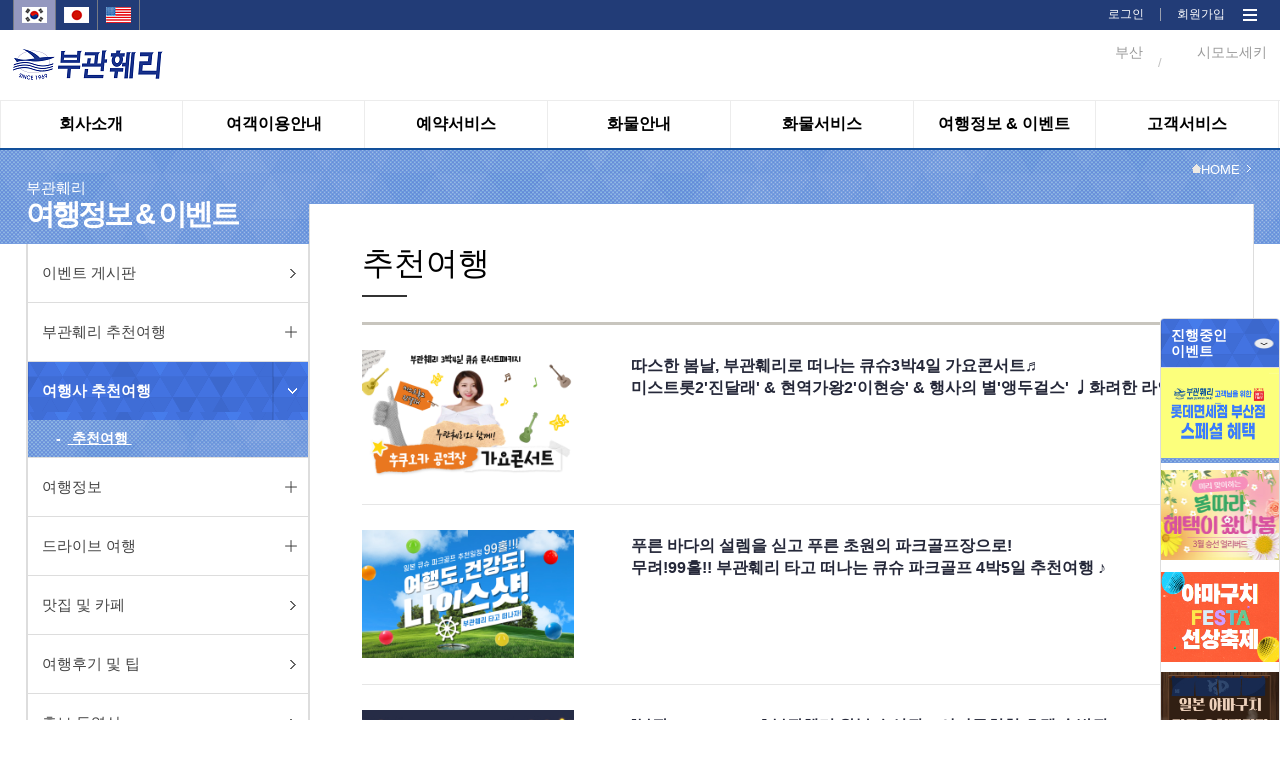

--- FILE ---
content_type: text/html;charset=utf-8
request_url: https://pukwan.co.kr/WEB/002003001/webcommunity/ma003/list/1;jsessionid=340AE076C53BAAD79493B1770D43CE7A?searchType=&keyword=&boardType=1
body_size: 267469
content:














<!DOCTYPE html>
<html lang="en" id="htmlTag">
<head>
<meta charset="utf-8">
<meta http-equiv="X-UA-Compatible" content="IE=edge">
<meta name="viewport" content="width=device-width, initial-scale=1">
<title>부관훼리(주)</title>

<link rel="shortcut icon" href="/resources/images/favicon.ico;jsessionid=A1804689646FB07A2167D15E98E51DB2" type="image/x-icon">



<link type="text/css" rel="stylesheet" href="/resources/css/jquery/jquery-ui.min.css;jsessionid=A1804689646FB07A2167D15E98E51DB2"/>
<link type="text/css" rel="stylesheet" href="/resources/css/jquery/jquery-ui.structure.min.css;jsessionid=A1804689646FB07A2167D15E98E51DB2"/>
<link type="text/css" rel="stylesheet" href="/resources/css/jquery/jquery-ui.theme.min.css;jsessionid=A1804689646FB07A2167D15E98E51DB2"/>

<link href="/resources/css/common.css;jsessionid=A1804689646FB07A2167D15E98E51DB2?v=001" rel="stylesheet">
<link href="/resources/css/reset.css;jsessionid=A1804689646FB07A2167D15E98E51DB2" rel="stylesheet">
<link href="/resources/css/sub.css;jsessionid=A1804689646FB07A2167D15E98E51DB2?v=033" rel="stylesheet">
<link rel="stylesheet" type="text/css" href="/resources/css/css.css;jsessionid=A1804689646FB07A2167D15E98E51DB2"/>

<script src="/resources/js/jquery/jquery.min.js;jsessionid=A1804689646FB07A2167D15E98E51DB2"></script>
<script src="/resources/js/jquery/jquery-1.11.0.min.js;jsessionid=A1804689646FB07A2167D15E98E51DB2"></script>
<script src="/resources/js/jquery/jquery-ui-1.11.2.custom.min.js;jsessionid=A1804689646FB07A2167D15E98E51DB2"></script>
<script src="/resources/js/jquery/jquery.rwdImageMaps.js;jsessionid=A1804689646FB07A2167D15E98E51DB2" type="text/javascript"></script>

<script src="/resources/js/system/ngel.common.js;jsessionid=A1804689646FB07A2167D15E98E51DB2"></script>
<link type="text/css" rel="stylesheet"
	href="/resources/css/pop/overlay.css;jsessionid=A1804689646FB07A2167D15E98E51DB2" />
<script src="/resources/js/pop/overlay.js;jsessionid=A1804689646FB07A2167D15E98E51DB2"></script>
<script src="/resources/js/pop/overlay.min.js;jsessionid=A1804689646FB07A2167D15E98E51DB2"></script>

<script type="text/javascript" src="https://wcs.naver.net/wcslog.js"></script>

<script type="text/javascript">
$(document).ready(function(){
	$('img[usemap]').rwdImageMaps();
	
	contextRoot = "";
	
	document.title = "부산↔시모노세키를 매일운항하는 부관훼리입니다.";
	
	var vsLocale = "ko";
	var vsMenuCd = "002003001";
	
	if(!vsMenuCd || vsMenuCd == "{}"){
		window.location.href = "/;jsessionid=A1804689646FB07A2167D15E98E51DB2";
	}
	var menuDetailCode = vsMenuCd;
	vsMenuCd = vsMenuCd.substring(0, 3);
	
	if(vsLocale == "en"){
		$('#htmlTag').attr('lang', 'en');
		
		console.log(menuDetailCode);
		if(!(vsMenuCd == "001" || vsMenuCd == "003" || vsMenuCd == "005") || menuDetailCode == "003011"){
			alert("this menu is only for korean.");
			window.location.href = "/;jsessionid=A1804689646FB07A2167D15E98E51DB2";
		}
	}else if(vsLocale == "jp"){
		$('#htmlTag').attr('lang', 'jp');
		
		if(!(vsMenuCd == "001" || vsMenuCd == "003" || vsMenuCd == "005") || menuDetailCode == "003011"){
			alert("このメニューは、韓国語のみご利用いただけます。");
			window.location.href = "/;jsessionid=A1804689646FB07A2167D15E98E51DB2";
		}
	}else{
		$('#htmlTag').attr('lang', 'en');
	};
	
	if(!wcs_add) var wcs_add = {};
	wcs_add["wa"] = "1125b1a76b0b75";
	wcs_do();
});
// $(document).ajaxStart(function() {
// 	$('html').addClass('busy');
// }).ajaxComplete(function(){
// 	$('html').removeClass('busy');
// });

function getContextroot(){
	return "";
}
</script>
<script>
  (function(i,s,o,g,r,a,m){i['GoogleAnalyticsObject']=r;i[r]=i[r]||function(){
  (i[r].q=i[r].q||[]).push(arguments)},i[r].l=1*new Date();a=s.createElement(o),
  m=s.getElementsByTagName(o)[0];a.async=1;a.src=g;m.parentNode.insertBefore(a,m)
  })(window,document,'script','https://www.google-analytics.com/analytics.js','ga');

  ga('create', 'UA-97690929-1', 'auto');
  ga('send', 'pageview');

</script>
</head>
<body>
<div id="wrap">
	<link href="https://fonts.googleapis.com/css?family=Noto+Sans|Roboto" rel="stylesheet">
<link rel="shortcut icon" href="/resources/images/favicon.ico" type="image/x-icon">
<script type="text/javascript">
var bs0;
var mnUserPoint = 0;
var mnGroupPoint = 0;
var mnGroupYn = "N";
var mbWeatherYn = false;

$(document).ready(function(){  	
	var contextRoot = "";
	var cookieData = document.cookie;
	var isHidePop = getCookie("hidePopup");
	
// 	console.log("cookieData : " + cookieData);
// 	console.log("window.location.pathname : " + window.location.pathname);
// 	console.log("isHidePopup : " + isHidePop);
// 	console.log("length(popupList) > 0 : false");

// 	//옛 팝업 (보관)
// 	if(window.location.pathname == (getContextPath()==""?"/":getContextPath()) && isHidePop != "true" && "false" == "true"){
// 		if ($(window).width() > 1023) {
// 			$("#top_pop").show();
// 			//$("#top_pop").slideDown(1000);
// 		}
// 	}else{
// 		$("#top_pop").hide();
// 	};
	
	//새 팝업
	var popupWidth = 360;
	var popupCnt = 0; 
	var popupLimit = 2;
// 	console.log($(window).width());
	if(window.location.pathname == (getContextPath()==""?"/":getContextPath())
			&& "false" == "true"
			&& $(window).width() > 1023){
		$('#popup_area > .popups > .popup').each(function() {
// 			console.log('--------------------------------------');
// 			console.log('popupCnt: ' + popupCnt);
			var popupID = $(this).attr('id');
// 			console.log('popupID: ' + popupID);
			var isHidden = getCookie(popupID);
// 			console.log('isHidden: ' + isHidden);
			
			if($(window).width() > 1279) popupLimit = 3;
			if($(window).width() > 1649) popupLimit = 4;
// 			console.log('popupLimit: ' + popupLimit);

			if(isHidden == 'true') {
				$('#' + popupID).css('display', 'none');
			} else {
				if(popupCnt < popupLimit) {
					$('#' + popupID + ' .popupContent .popupTitle').css('background-image', 'url("/resources/images/menu_0' + parseInt(popupCnt + 1) + '_sub_bg.png")');
					$('#' + popupID).css({'left' : 'calc(10px + ' + parseInt((popupWidth + 10) * popupCnt) + 'px)', 'display' : 'block'});
// 					console.log('popup left: ' + $('#' + popupID).css('left'));
					popupCnt++;
				} else {
					$('#' + popupID).css('display', 'none');
				}
			}
		});
	}
	
// 	//옛 팝업 bxSlider (보관)
// 	if($('#top_pop').css("display") != "none"){
// 		bs0 = addBxSlider("p.popupListDatap", {
// 			auto:true, 
// 			pager:false,
// 			useCSS:true,
// 			controls:false,
// 			infiniteLoop: true,
// 			onSlideAfter:function(node, prevIdx, currIdx){
				
// 			}	
// 		});	
// 	}
	
	//시스템 초기화 
	$.setInitWeather = function(){
		var voUserId = $('#ipbUserId');
		var vsUserId;
		if(!voUserId){
			vsUserId = "";	
		}else{
			vsUserId = voUserId.val();
		}
		 
		$.ajax({
			url:'/selectWeatherList.do;jsessionid=A1804689646FB07A2167D15E98E51DB2',
			type: "POST",
			async: true,
			data: {
				TEMP_DATA : "",
				USER_ID : vsUserId
			},
			dataType: "json",
			success:function(result){
				if(!!result){
					if(!!result.busanWeatherList){
						var vsDataList = "";
						vsDataList += '<span class="wt_pic">';
						vsDataList += '<img src="'+ getContextroot() + result.busanWeatherList.icon +'" alt="" />';
						vsDataList += '</span>';
						vsDataList += '<span class="wt_txt">';
						vsDataList += '부산' +'<br>' + ' '+result.busanWeatherList.temperature +'ºC' + ' ';
						vsDataList += '<em>' + $('#'+result.busanWeatherList.description).val() +'';
						vsDataList += '</em>';
						vsDataList += '</span>';
						$('#spanBusanWeather').html(vsDataList);
					}
					if(!!result.shimonoWeatherList){
						var vsDataList = "";
						vsDataList += '<span class="wt_pic">';
						vsDataList += '<img src="'+ getContextroot() + result.shimonoWeatherList.icon +'" alt="" />';
						vsDataList += '</span>';
						vsDataList += '<span class="wt_txt">';
						vsDataList += '시모노세키' +'<br>' + ' '+result.shimonoWeatherList.temperature +'ºC' + ' ';
						vsDataList += '<em>' + $('#'+result.shimonoWeatherList.description).val() +'';
						vsDataList += '</em>';
						vsDataList += '</span>';
						$('#spanShimonoWeather').html(vsDataList);
					}
					if(!!result.userPoint){
						mnUserPoint = result.userPoint;
					}else{
						mnUserPoint = 0;
					}
					if(!!result.groupPoint){
						mnGroupPoint = result.groupPoint;
					}else{
						mnGroupPoint = 0;
					}
					if(!!result.groupYn){
						mnGroupYn = result.groupYn;
					}else{
						mnGroupYn = "N";
					}
					if(!!$('#lblUserPoint')){
						$('#lblUserPoint').html(fnSetComma(mnUserPoint));
					}
					if(!!$('#lblGroupPoint')){
						$('#lblGroupPoint').html(fnSetComma(mnGroupPoint));
					}
				}
				mbWeatherYn = true;
			},
			error:function(e){
				//alert("error::"+JSON.stringify(e));
			}
		});		
		
	};
	
	//숫자형 데이터 콤보 넣어주는 함수
	function fnSetComma(str) {
	    str = String(str);
	    return str.replace(/(\d)(?=(?:\d{3})+(?!\d))/g, '$1,');
	};
	
	$("#intranet").click(function(){
		$.doLoadIntranetPage("intranet");
	});
	
	$("#cms").click(function(){
		$.doLoadPage("cms");
	});
	
	$("#quickbtn").click(function(){
		$('#quick').css("height","506");
	});
	
	$("#mintranet").click(function(){
		$.doLoadIntranetPage("intranet");
	});
	$("#quickclosebtn").click(function(){
		$('#quick').css("height","0");
		$('#quick').css("position","fixed");
	});
	
	
	$("#mcms").click(function(){
		$.doLoadPage("cms");
	});
	
	$("#all_menu_btn").click(function(){
		if($('#navi').css("display") == "none"){
			$('#navi').css("display", "block");
		} else{
			$('#navi').css("display", "none")
		}
	});
	
	$("#navi_close_btn").click(function(){
		$('#navi').css("display", "none");
	});
	
	
	$.doLoadIntranetPage = function(){
		//window.location.replace(contextRoot+"/WEB/008001/webintranet/mg001/list"); 
		window.location.replace(contextRoot+"/pkc"); 
	};
	
	$.doLoadPage = function(){
		window.location.replace(contextRoot+"/CMS/BASICCODE"); 
	};
	
// 	$.menuMouseOver = function(poLiObj){
// 		$("#div_"+poLiObj.id.substring(3)).show();
// 	};
// 	$.menuMouseLeave = function(poLiObj){
// 		$('.nav_sub').hide();
// 	};
	var status;
	
	$.menuMouseOver = function(){
		status = true;
		$('.nav_sub').show();
		$('#ns_bg').show();
		
	};
 	$.menuMouseLeave = function(){
		status = false;
		setTimeout(function(){
			if(status == true){
				return false;
			}
			$('.nav_sub').hide();
			$('#ns_bg').hide();
		}, 900);
	};
	
	$.fnSetOpenLocale = function(poObj){
		$(poObj).hide();
		$('div.lang_list ul li').css("display", "");
	};
	
	$.fnSetLocale = function(poObj){
		if(!poObj){
			alert("국가정보를 정상적으로 가져오지 못하였습니다.");
			return;
		}
		window.location.href = "?language="+poObj.id.substring(4);//+psLang;
	};
	
	//모바일 한국 선택
	$('#mobile_ko').click(function(e){
		window.location.href = "?language=ko";
	});
	
	//모바일 영어 선택
	$('#mobile_en').click(function(e){
		window.location.href = "?language=en";
	});
	
	//모바일 일본 선택
	$('#mobile_jp').click(function(e){
		window.location.href = "?language=jp";
	});
	
	$.fnSetLeaveLocale = function(poObj){
		$('div.lang_list ul li').css("display", "none");
		$('div.lang_list ul button').show();
	};
	
	//모바일 메뉴 클릭
	$('#btnMobileMenu').click(function(e){
		if($("#divMobileMenu").css("display") == "none"){
			$("#divMobileMenu").show();
		} else {
			$("#divMobileMenu").hide();
		};
	});
	
	//모바일 메뉴 닫기 클릭
	$('#btnMCloseMenu').click(function(e){
		$("#divMobileMenu").hide();
	});
	
// 	//옛 팝업 클로즈 (보관) 
// 	$("#popup-close").click(function(e){
// 		$("#top_pop").slideUp();
// 	}).css("cursor","pointer");
	
	//새 팝업 닫기, 24시간동안 팝업 안 보기
	$('.closePopup > button').on('click', function() {
		$(this).parent().parent().parent().slideUp(200);
		
		if($(this).parent().parent().find('.dontOpen24h > label > input[type="checkbox"]').is(':checked')) {
			var popupID = $(this).parent().parent().parent().attr('id');
			console.log(popupID + ' will not be shown 24h');
			
			hidePopup24h(popupID);
		} else {
			console.log('Just closed popup');
		}
	});
	
// 	//옛 24시간 동안 알림창 보지 않기
// 	$("#hideChk").click(function(){
// 		if ($("#hideChk").is(":checked")) {hidePopup();};
// 	});	
	
	//루트 이미지
// 	$('#rootLogo').click(function(e){
// 		window.location.replace(!getContextroot()?"/":getContextroot()); 
// 	});
	
    // 메인 전체 팝업 띄우기(쿠키24시간 처리) 
    var isHidden2 = getCookie("dialogMain");
    //alert(isHidden2);
    if(isHidden2 == 'true') {
        $('#dialogMain').css('display', 'none');
    } else {
        $('#dialogMain').css('display', 'block');
    }
    
    
    $('#imgMainpop_close').css("cursor","pointer").click(function(e){
        hidePopup24h("dialogMain");
        $('#dialogMain').css('display', 'none');        
    });
    // 메인 전체 팝업 띄우기(쿠키24시간 처리) End
	
	
});

//쿠키값 가져오는 함수
function getCookie(cName) {
	var cName = cName + '=';
	var cookieData = document.cookie;
	var start = cookieData.indexOf(cName);
	var cValue = '';
	if(start != -1){
		start += cName.length;
		var end = cookieData.indexOf(';', start);
		if(end == -1)end = cookieData.length;
		cValue = cookieData.substring(start, end);
	}
	return cValue;
};

//새 팝업 숨김
function hidePopup24h(popupID) {
	var expire = new Date();
	expire.setDate(expire.getDate() + 1);
	cookies = "hide" + popupID + "=true;expires=" + expire.toDateString();
	document.cookie = cookies;
}

//팝업 숨김
function hidePopup(){
	var expire = new Date();
	expire.setDate(expire.getDate() + 1);
	cookies = "hidePopup=true;expires=" + expire.toDateString();
	document.cookie = cookies;
	$("#top_pop").slideUp();
}

function getContextPath() {
	return "";
};

$(window).load(function(){
	$.setInitWeather();
});
</script>

<style type="text/css">
/* 메인 전체 팝업(예약) */
.box01{
    display:none;z-index:10000;position:absolute;width:100%;height:2280px;
    position:absolute;
}        
        
.box01::before{
    content: "";
    opacity:0.8;
    background-color:#000;
    position: absolute;
    top: 0px;
    left: 0px;
    right: 0px;
    bottom: 0px;
}

.box01 div{
    z-index:12001;position:relative;top:171px;text-align: center;
}

.box01 div img{
    position: relative;
}
/*  메인 전체 팝업(예약) End */

</style>
<!--20160428 추가-->
<!-- <div id="top_pop" class="top_pop" style="display: none;"> -->
<!--    	<div class="pops"> -->
<!-- 얜 원래 주석 처리 되어 있었음 -->
<!--         <p class="popupListDatap"> -->
<!-- 		</p> -->
<!-- 얜 원래 주석 처리 되어 있었음 -->
<!-- 얜 원래 주석 처리 되어 있었음 -->
<!-- 얜 원래 주석 처리 되어 있었음 -->
		
        
<!--         <div class="tp_btn"> --><!-- 얜 원래 주석 처리 되어 있었음 -->
<!-- 얜 원래 주석 처리 되어 있었음 -->
<!-- 얜 원래 주석 처리 되어 있었음 -->
<!-- 얜 원래 주석 처리 되어 있었음 -->
<!-- 얜 원래 주석 처리 되어 있었음 -->
<!-- 		</div> --><!-- 얜 원래 주석 처리 되어 있었음 -->
<!-- 	</div> -->
<!-- </div> -->
<!--//20160428 추가--> 

<div id="popup_area">
	<div class="popups">
	
<!--         메인 전체 팝업(예약)    -->
<!--         <div id="dialogMain" class="box01"> -->
<!--             <div> -->
<!--                 img src="http://118.38.12.14/taekbaeM/main_pop.jpg" usemap="#mapMain" -->
<!--                 <map name="mapMain" id="mapMain"> -->
<!--                   <area id="imgMainpop_close" shape="rect" coords="451,333,864,385" href="#" style="cursor:hand"/> -->
<!--                 </map>               -->
<!--             </div> -->
<!--         </div> -->
<!--         메인 전체 팝업(예약) End -->
	
		</div>
</div>

<header>

<input type="hidden" id="ipbUserId" value="">
<input type="hidden" id="01d" value='맑음'>
<input type="hidden" id="01n" value="맑음">
<input type="hidden" id="02d" value="구름조금">
<input type="hidden" id="02n" value="구름조금">
<input type="hidden" id="03d" value="흐린후 갬">
<input type="hidden" id="03n" value="흐린후 갬">
<input type="hidden" id="04d" value="흐림">
<input type="hidden" id="04n" value="흐림">
<input type="hidden" id="09d" value="소나기">
<input type="hidden" id="09n" value="소나기">
<input type="hidden" id="10d" value="비">
<input type="hidden" id="10n" value="비">
<input type="hidden" id="11d" value="뇌우">
<input type="hidden" id="11n" value="뇌우">
<input type="hidden" id="13d" value="눈">
<input type="hidden" id="13n" value="눈">
<input type="hidden" id="50d" value="안개">
<input type="hidden" id="50n" value="안개">
<div class="gnb-wrap">
	<div class="gnb">
		<!-- <button type="button">Language : 한국어</button> -->
		
<p class="lang">
			<span id="mobile_ko" class="on">
					<!-- 국가별 아이콘 이미지  @LeeDongHan #160711-->
							<img src="/resources/images/lang_ko.jpg;jsessionid=A1804689646FB07A2167D15E98E51DB2" alt=""/>
						</span>
			<span id="mobile_jp">
					<!-- 국가별 아이콘 이미지  @LeeDongHan #160711-->
							<img src="/resources/images/lang_jp.jpg;jsessionid=A1804689646FB07A2167D15E98E51DB2" alt=""/>
						</span>
			<span id="mobile_en">
					<!-- 국가별 아이콘 이미지  @LeeDongHan #160711-->
							<img src="/resources/images/lang_en.jpg;jsessionid=A1804689646FB07A2167D15E98E51DB2" alt=""/>
						</span>
			</p>
			
			<p class="mem">
				<span><a href="/MEMBER/002/member/login;jsessionid=A1804689646FB07A2167D15E98E51DB2">로그인</a></span>
           	 		<span><img src="/resources/images/gnb_line.png;jsessionid=A1804689646FB07A2167D15E98E51DB2" alt=""/></span>
           	 		<span><a href="/MEMBER/001/member/join;jsessionid=A1804689646FB07A2167D15E98E51DB2">회원가입</a></span>
        		<span class="all_menu" id="all_menu_btn"><a style="cursor: pointer;"><img src="/resources/images/web_all_menu.png"  alt=""/></a></span>
			</p>

		<div class="navi" id="navi" style="display: none;">
      		<p class="navi_close" id="navi_close_btn"><a style="cursor: pointer;"><img src="/resources/images/web_all_menu_close_btn.png;jsessionid=A1804689646FB07A2167D15E98E51DB2" width="37" height="35" alt=""/></a></p>
      		<div class="navi_menu">	
      			<div class="mn">	 	 				
		 	 					<span><img src="/resources/images/web_all_menu_icon_001.png;jsessionid=A1804689646FB07A2167D15E98E51DB2" alt=""/><em>회사소개</em></span>
		  							 <p class="mm">
		  								<span><a href="/WEB/001001/webcompany/director;jsessionid=A1804689646FB07A2167D15E98E51DB2">인사말</a></span>
													<span><a href="/WEB/001002/webcompany/overview;jsessionid=A1804689646FB07A2167D15E98E51DB2">회사개요</a></span>
													<span><a href="/WEB/001003/webcompany/history;jsessionid=A1804689646FB07A2167D15E98E51DB2">회사연혁</a></span>
													<span><a href="/WEB/001004/webcompany/organization;jsessionid=A1804689646FB07A2167D15E98E51DB2">조직도</a></span>
													<span><a href="/WEB/001005/webcompany/location;jsessionid=A1804689646FB07A2167D15E98E51DB2">오시는길</a></span>
													<span><a href="/WEB/001008/webcompany/csr/list/1;jsessionid=A1804689646FB07A2167D15E98E51DB2">사회공헌</a></span>
													<span><a href="/WEB/001006/webcompany/awards;jsessionid=A1804689646FB07A2167D15E98E51DB2">선박안전성</a></span>
													<span><a href="/WEB/001007/webcompany/partner;jsessionid=A1804689646FB07A2167D15E98E51DB2">공동운항사 관부(関釜)훼리</a></span>
													</p>                            
		  						</div>          			
							<div class="mn">	 	 				
		 	 					<span><img src="/resources/images/web_all_menu_icon_003.png;jsessionid=A1804689646FB07A2167D15E98E51DB2" alt=""/><em>여객이용안내</em></span>
		  							 <p class="mm">
		  								<span><a href="/WEB/003001/webpassenger/mb012;jsessionid=A1804689646FB07A2167D15E98E51DB2">객실 및 부대시설</a></span>
													<span><a href="/WEB/003002/webpassenger/mb002;jsessionid=A1804689646FB07A2167D15E98E51DB2">여객,수하물,승용차 운임</a></span>
													<span><a href="/WEB/003011/webpassenger/mb011;jsessionid=A1804689646FB07A2167D15E98E51DB2">승용차 및 이륜차 안내</a></span>
													<span><a href="/WEB/003015/webpassenger/mb017;jsessionid=A1804689646FB07A2167D15E98E51DB2">승용차&이륜차 서류등록</a></span>
													<span><a href="/WEB/003009/webpassenger/mb009;jsessionid=A1804689646FB07A2167D15E98E51DB2">승선이용안내</a></span>
													<span><a href="/WEB/003014/webpassenger/mb014;jsessionid=A1804689646FB07A2167D15E98E51DB2">도움이 필요한 승객</a></span>
													</p>                            
		  						</div>          			
							<div class="mn">	 	 				
		 	 					<span><img src="/resources/images/web_all_menu_icon_004.png;jsessionid=A1804689646FB07A2167D15E98E51DB2" alt=""/><em>예약서비스</em></span>
		  							 <p class="mm">
		  								<span><a href="/WEB/004001/webreservation/mc001;jsessionid=A1804689646FB07A2167D15E98E51DB2">티켓예약</a></span>
													<span><a href="/WEB/004009/webreservation/mc009;jsessionid=A1804689646FB07A2167D15E98E51DB2">포인트 안내</a></span>
													<span><a href="/WEB/004004/webreservation/mc004/list;jsessionid=A1804689646FB07A2167D15E98E51DB2">단체예약문의</a></span>
													<span><a href="/WEB/004003/webreservation/mc003;jsessionid=A1804689646FB07A2167D15E98E51DB2">예약조회/변경/취소</a></span>
													<span><a href="/WEB/004008/webreservation/mc008;jsessionid=A1804689646FB07A2167D15E98E51DB2">오프라인 예약조회</a></span>
													<span><a href="/WEB/004005/webreservation/mc005;jsessionid=A1804689646FB07A2167D15E98E51DB2">운항일정</a></span>
													<span><a href="/WEB/004006/webreservation/mc006;jsessionid=A1804689646FB07A2167D15E98E51DB2">서식다운로드</a></span>
													<span><a href="/WEB/004007/webreservation/mc007;jsessionid=A1804689646FB07A2167D15E98E51DB2">관계법령</a></span>
													</p>                            
		  						</div>          			
							<div class="mn">	 	 				
		 	 					<span><img src="/resources/images/web_all_menu_icon_005.png;jsessionid=A1804689646FB07A2167D15E98E51DB2" alt=""/><em>화물안내</em></span>
		  							 <p class="mm">
		  								<span><a href="/WEB/005007/webfreight/md007;jsessionid=A1804689646FB07A2167D15E98E51DB2">선적스케줄</a></span>
													<span><a href="/WEB/005011/webfreight/md011;jsessionid=A1804689646FB07A2167D15E98E51DB2">부관항로</a></span>
													<span><a href="/WEB/005012/webfreight/md012;jsessionid=A1804689646FB07A2167D15E98E51DB2">한중일 T/S Service 안내</a></span>
													<span><a href="/WEB/005009/webfreight/md009;jsessionid=A1804689646FB07A2167D15E98E51DB2">일본내 연계물류시스템</a></span>
													<span><a href="/WEB/005001/webfreight/md001;jsessionid=A1804689646FB07A2167D15E98E51DB2">수출입절차</a></span>
													<span><a href="/WEB/005013/webfreight/md010;jsessionid=A1804689646FB07A2167D15E98E51DB2">보세 장치장 안내</a></span>
													<span><a href="/WEB/005002/webfreight/md002;jsessionid=A1804689646FB07A2167D15E98E51DB2">선적용기 및 부대비용 안내</a></span>
													<span><a href="/WEB/005003/webfreight/md003;jsessionid=A1804689646FB07A2167D15E98E51DB2">관계사 및 연락처 안내</a></span>
													<span><a href="/WEB/005006/webfreight/md006;jsessionid=A1804689646FB07A2167D15E98E51DB2">화물홍보영상</a></span>
													<span><a href="/WEB/005004/webfreight/md004;jsessionid=A1804689646FB07A2167D15E98E51DB2">서식다운로드</a></span>
													<span><a href="/WEB/005005/webfreight/md005;jsessionid=A1804689646FB07A2167D15E98E51DB2">관계법령</a></span>
													</p>                            
		  						</div>          			
							<div class="mn">	 	 				
		 	 					<span><img src="/resources/images/web_all_menu_icon_006.png;jsessionid=A1804689646FB07A2167D15E98E51DB2" alt=""/><em>화물서비스</em></span>
		  							 <p class="mm">
		  								<span><a href="/WEB/006005/webfreightservice/me005;jsessionid=A1804689646FB07A2167D15E98E51DB2">수출 S/R 접수</a></span>
													<span><a href="/WEB/006003/webfreightservice/me003;jsessionid=A1804689646FB07A2167D15E98E51DB2">수출 B/L 업무</a></span>
													<span><a href="/WEB/006008/webfreightservice/me008;jsessionid=A1804689646FB07A2167D15E98E51DB2">MRN 조회</a></span>
													<span><a href="/WEB/006009/webfreightservice/me009;jsessionid=A1804689646FB07A2167D15E98E51DB2">수입 B/L 정보</a></span>
													<span><a href="/WEB/006007/webfreightservice/me007;jsessionid=A1804689646FB07A2167D15E98E51DB2">수입화물진행정보</a></span>
													</p>                            
		  						</div>          			
							<div class="mn">	 	 				
		 	 					<span><img src="/resources/images/web_all_menu_icon_002.png;jsessionid=A1804689646FB07A2167D15E98E51DB2" alt=""/><em>여행정보 & 이벤트</em></span>
		  							 <p class="mm">
		  								<span><a href="/WEB/002007/webcommunity/ma007/list;jsessionid=A1804689646FB07A2167D15E98E51DB2">이벤트 게시판</a></span>
													<span><a href="/WEB/002013/webcommunity/ma008/list;jsessionid=A1804689646FB07A2167D15E98E51DB2">부관훼리 추천여행</a></span>
													<span><a href="/WEB/002003/webcommunity/ma003/list/1;jsessionid=A1804689646FB07A2167D15E98E51DB2?searchType=&keyword=&boardType=1">여행사 추천여행</a></span>
													<span><a href="/WEB/002001/webcommunity/ma001/list;jsessionid=A1804689646FB07A2167D15E98E51DB2">여행정보</a></span>
													<span><a href="/WEB/002015/webcommunity/ma017/list;jsessionid=A1804689646FB07A2167D15E98E51DB2">드라이브 여행</a></span>
													<span><a href="/WEB/002014/webcommunity/ma014/list;jsessionid=A1804689646FB07A2167D15E98E51DB2">맛집 및 카페</a></span>
													<span><a href="/WEB/002009/webcommunity/ma009/list;jsessionid=A1804689646FB07A2167D15E98E51DB2">여행후기 및 팁</a></span>
													<span><a href="/WEB/002010/webcommunity/ma010/list;jsessionid=A1804689646FB07A2167D15E98E51DB2">홍보 동영상</a></span>
													</p>                            
		  						</div>          			
							<div class="mn">	 	 				
		 	 					<span><img src="/resources/images/web_all_menu_icon_007.png;jsessionid=A1804689646FB07A2167D15E98E51DB2" alt=""/><em>고객서비스</em></span>
		  							 <p class="mm">
		  								<span><a href="/WEB/007004/webcustomer/mf004/list;jsessionid=A1804689646FB07A2167D15E98E51DB2">공지사항</a></span>
													<span><a href="/WEB/007006/webcustomer/mf006/list;jsessionid=A1804689646FB07A2167D15E98E51DB2">FAQ</a></span>
													<span><a href="/WEB/007002/webcustomer/mf002/list;jsessionid=A1804689646FB07A2167D15E98E51DB2">1:1 문의</a></span>
													</p>                            
		  						</div>          			
							</div>		
	     </div> 
	</div>
</div>
	
	<div class="top">
		<!--모바일메뉴_아이콘-->
		<p class="mobile_menu" id="btnMobileMenu">
			<a style="cursor: pointer;"><img src="/resources/images/mobile_menu.png;jsessionid=A1804689646FB07A2167D15E98E51DB2" alt="" /></a>
		</p>
		<!--//모바일메뉴_아이콘-->
		<p class="logo" id="rootLogo">
			<a href="/;jsessionid=A1804689646FB07A2167D15E98E51DB2" style="z-index: 0;"><img src="/resources/images/logo_ko.png;jsessionid=A1804689646FB07A2167D15E98E51DB2" alt="부관훼리" /></a>
		</p>

		<!-- 날씨정보 가져오는 부분 -->
		<p class="weather" style="z-index: 1;">
			<span id="spanShimonoWeather">
				<span class="wt_pic"></span>
				<span class="wt_txt">시모노세키<br></span>
			</span> 
			<span class="line">/</span> 
			<span id="spanBusanWeather">
				<span class="wt_pic"></span>
				<span class="wt_txt">부산<br></span>
			</span>
		</p>
		<!-- // 날씨정보 가져오는 부분 -->
	</div>
</header>

<!--nav-->
    <div class="nav">
    	<div class="menu menu_ko">
    		<div id="ns_bg" onmouseover="$.menuMouseOver();" onmouseleave="$.menuMouseLeave();"></div>
    		<ul>
    		
    			<li id="li_001" onmouseover="$.menuMouseOver(this);" onmouseleave="$.menuMouseLeave(this);">
    							
    								<em><a href="/WEB/001001/webcompany/director;jsessionid=A1804689646FB07A2167D15E98E51DB2"><em onmouseover="this.className='menu001 on'" onmouseout="this.className='menu001'" id="menumouseover2" class="menu001">회사소개</em></a></em>
										<!-- <a href="/">회사소개</a> -->
    								<div class="nav_sub menu001" id="div_001" style="display: none;">
		                    				<!-- 상단메뉴 : 메뉴에 마우스오버시 좌측에 나타나는 메뉴명, DC 내용이 번역 되도록 DB 추가 및 코드 수정. -->
											<!-- @LeeDongHan #160720 -->
											<div>
                        						<ul>
                            					<div class="menu_sub_dept">
                            						<span class="msd_img"><img alt="회사소개" src="/resources/images/ic_msd001.png" /></span>
                        							<span><a href="/WEB/001001/webcompany/director;jsessionid=A1804689646FB07A2167D15E98E51DB2">인사말</a></span>
																		<span><a href="/WEB/001002/webcompany/overview;jsessionid=A1804689646FB07A2167D15E98E51DB2">회사개요</a></span>
																		<span><a href="/WEB/001003/webcompany/history;jsessionid=A1804689646FB07A2167D15E98E51DB2">회사연혁</a></span>
																		<span><a href="/WEB/001004/webcompany/organization;jsessionid=A1804689646FB07A2167D15E98E51DB2">조직도</a></span>
																		<span><a href="/WEB/001005/webcompany/location;jsessionid=A1804689646FB07A2167D15E98E51DB2">오시는길</a></span>
																		<span><a href="/WEB/001008/webcompany/csr/list/1;jsessionid=A1804689646FB07A2167D15E98E51DB2">사회공헌</a></span>
																		<span><a href="/WEB/001006/webcompany/awards;jsessionid=A1804689646FB07A2167D15E98E51DB2">선박안전성</a></span>
																		<span><a href="/WEB/001007/webcompany/partner;jsessionid=A1804689646FB07A2167D15E98E51DB2">공동운항사 관부(関釜)훼리</a></span>
																		</div>
                        						</ul>
                        					</div>
                					</div>
    							</li>
    						<li id="li_003" onmouseover="$.menuMouseOver(this);" onmouseleave="$.menuMouseLeave(this);">
    							
    								<em><a href="/WEB/003001/webpassenger/mb012;jsessionid=A1804689646FB07A2167D15E98E51DB2"><em onmouseover="this.className='menu003 on'" onmouseout="this.className='menu003'" id="menumouseover2" class="menu003">여객이용안내</em></a></em>
										<!-- <a href="/">여객이용안내</a> -->
    								<div class="nav_sub menu003" id="div_003" style="display: none;">
		                    				<!-- 상단메뉴 : 메뉴에 마우스오버시 좌측에 나타나는 메뉴명, DC 내용이 번역 되도록 DB 추가 및 코드 수정. -->
											<!-- @LeeDongHan #160720 -->
											<div>
                        						<ul>
                            					<div class="menu_sub_dept">
                            						<span class="msd_img"><img alt="여객이용안내" src="/resources/images/ic_msd003.png" /></span>
                        							<span><a href="/WEB/003001/webpassenger/mb012;jsessionid=A1804689646FB07A2167D15E98E51DB2">객실 및 부대시설</a></span>
																		<span><a href="/WEB/003002/webpassenger/mb002;jsessionid=A1804689646FB07A2167D15E98E51DB2">여객,수하물,승용차 운임</a></span>
																		<span><a href="/WEB/003011/webpassenger/mb011;jsessionid=A1804689646FB07A2167D15E98E51DB2">승용차 및 이륜차 안내</a></span>
																		<span><a href="/WEB/003015/webpassenger/mb017;jsessionid=A1804689646FB07A2167D15E98E51DB2">승용차&이륜차 서류등록</a></span>
																		<span><a href="/WEB/003009/webpassenger/mb009;jsessionid=A1804689646FB07A2167D15E98E51DB2">승선이용안내</a></span>
																		<span><a href="/WEB/003014/webpassenger/mb014;jsessionid=A1804689646FB07A2167D15E98E51DB2">도움이 필요한 승객</a></span>
																		</div>
                        						</ul>
                        					</div>
                					</div>
    							</li>
    						<li id="li_004" onmouseover="$.menuMouseOver(this);" onmouseleave="$.menuMouseLeave(this);">
    							
    								<em><a href="/WEB/004001/webreservation/mc001;jsessionid=A1804689646FB07A2167D15E98E51DB2"><em onmouseover="this.className='menu004 on'" onmouseout="this.className='menu004'" id="menumouseover2" class="menu004">예약서비스</em></a></em>
										<!-- <a href="/">예약서비스</a> -->
    								<div class="nav_sub menu004" id="div_004" style="display: none;">
		                    				<!-- 상단메뉴 : 메뉴에 마우스오버시 좌측에 나타나는 메뉴명, DC 내용이 번역 되도록 DB 추가 및 코드 수정. -->
											<!-- @LeeDongHan #160720 -->
											<div>
                        						<ul>
                            					<div class="menu_sub_dept">
                            						<span class="msd_img"><img alt="예약서비스" src="/resources/images/ic_msd004.png" /></span>
                        							<span><a href="/WEB/004001/webreservation/mc001;jsessionid=A1804689646FB07A2167D15E98E51DB2">티켓예약</a></span>
																		<span><a href="/WEB/004009/webreservation/mc009;jsessionid=A1804689646FB07A2167D15E98E51DB2">포인트 안내</a></span>
																		<span><a href="/WEB/004004/webreservation/mc004/list;jsessionid=A1804689646FB07A2167D15E98E51DB2">단체예약문의</a></span>
																		<span><a href="/WEB/004003/webreservation/mc003;jsessionid=A1804689646FB07A2167D15E98E51DB2">예약조회/변경/취소</a></span>
																		<span><a href="/WEB/004008/webreservation/mc008;jsessionid=A1804689646FB07A2167D15E98E51DB2">오프라인 예약조회</a></span>
																		<span><a href="/WEB/004005/webreservation/mc005;jsessionid=A1804689646FB07A2167D15E98E51DB2">운항일정</a></span>
																		<span><a href="/WEB/004006/webreservation/mc006;jsessionid=A1804689646FB07A2167D15E98E51DB2">서식다운로드</a></span>
																		<span><a href="/WEB/004007/webreservation/mc007;jsessionid=A1804689646FB07A2167D15E98E51DB2">관계법령</a></span>
																		</div>
                        						</ul>
                        					</div>
                					</div>
    							</li>
    						<li id="li_005" onmouseover="$.menuMouseOver(this);" onmouseleave="$.menuMouseLeave(this);">
    							
    								<em><a href="/WEB/005007/webfreight/md007;jsessionid=A1804689646FB07A2167D15E98E51DB2"><em onmouseover="this.className='menu005 on'" onmouseout="this.className='menu005'" id="menumouseover2" class="menu005">화물안내</em></a></em>
										<!-- <a href="/">화물안내</a> -->
    								<div class="nav_sub menu005" id="div_005" style="display: none;">
		                    				<!-- 상단메뉴 : 메뉴에 마우스오버시 좌측에 나타나는 메뉴명, DC 내용이 번역 되도록 DB 추가 및 코드 수정. -->
											<!-- @LeeDongHan #160720 -->
											<div>
                        						<ul>
                            					<div class="menu_sub_dept">
                            						<span class="msd_img"><img alt="화물안내" src="/resources/images/ic_msd005.png" /></span>
                        							<span><a href="/WEB/005007/webfreight/md007;jsessionid=A1804689646FB07A2167D15E98E51DB2">선적스케줄</a></span>
																		<span><a href="/WEB/005011/webfreight/md011;jsessionid=A1804689646FB07A2167D15E98E51DB2">부관항로</a></span>
																		<span><a href="/WEB/005012/webfreight/md012;jsessionid=A1804689646FB07A2167D15E98E51DB2">한중일 T/S Service 안내</a></span>
																		<span><a href="/WEB/005009/webfreight/md009;jsessionid=A1804689646FB07A2167D15E98E51DB2">일본내 연계물류시스템</a></span>
																		<span><a href="/WEB/005001/webfreight/md001;jsessionid=A1804689646FB07A2167D15E98E51DB2">수출입절차</a></span>
																		<span><a href="/WEB/005013/webfreight/md010;jsessionid=A1804689646FB07A2167D15E98E51DB2">보세 장치장 안내</a></span>
																		<span><a href="/WEB/005002/webfreight/md002;jsessionid=A1804689646FB07A2167D15E98E51DB2">선적용기 및 부대비용 안내</a></span>
																		<span><a href="/WEB/005003/webfreight/md003;jsessionid=A1804689646FB07A2167D15E98E51DB2">관계사 및 연락처 안내</a></span>
																		<span><a href="/WEB/005006/webfreight/md006;jsessionid=A1804689646FB07A2167D15E98E51DB2">화물홍보영상</a></span>
																		<span><a href="/WEB/005004/webfreight/md004;jsessionid=A1804689646FB07A2167D15E98E51DB2">서식다운로드</a></span>
																		<span><a href="/WEB/005005/webfreight/md005;jsessionid=A1804689646FB07A2167D15E98E51DB2">관계법령</a></span>
																		</div>
                        						</ul>
                        					</div>
                					</div>
    							</li>
    						<li id="li_006" onmouseover="$.menuMouseOver(this);" onmouseleave="$.menuMouseLeave(this);">
    							
    								<em><a href="/WEB/006005/webfreightservice/me005;jsessionid=A1804689646FB07A2167D15E98E51DB2"><em onmouseover="this.className='menu006 on'" onmouseout="this.className='menu006'" id="menumouseover2" class="menu006">화물서비스</em></a></em>
											<!-- <a href="/">화물서비스</a> -->
    								<div class="nav_sub menu006" id="div_006" style="display: none;">
		                    				<!-- 상단메뉴 : 메뉴에 마우스오버시 좌측에 나타나는 메뉴명, DC 내용이 번역 되도록 DB 추가 및 코드 수정. -->
											<!-- @LeeDongHan #160720 -->
											<div>
                        						<ul>
                            					<div class="menu_sub_dept">
                            						<span class="msd_img"><img alt="화물서비스" src="/resources/images/ic_msd006.png" /></span>
                        							<span><a href="/WEB/006005/webfreightservice/me005;jsessionid=A1804689646FB07A2167D15E98E51DB2">수출 S/R 접수</a></span>
																		<span><a href="/WEB/006003/webfreightservice/me003;jsessionid=A1804689646FB07A2167D15E98E51DB2">수출 B/L 업무</a></span>
																		<span><a href="/WEB/006008/webfreightservice/me008;jsessionid=A1804689646FB07A2167D15E98E51DB2">MRN 조회</a></span>
																		<span><a href="/WEB/006009/webfreightservice/me009;jsessionid=A1804689646FB07A2167D15E98E51DB2">수입 B/L 정보</a></span>
																		<span><a href="/WEB/006007/webfreightservice/me007;jsessionid=A1804689646FB07A2167D15E98E51DB2">수입화물진행정보</a></span>
																		</div>
                        						</ul>
                        					</div>
                					</div>
    							</li>
    						<li class="on" id="li_002" onmouseover="$.menuMouseOver(this);" onmouseleave="$.menuMouseLeave(this);">
    							
    								<em><a href="/WEB/002007/webcommunity/ma007/list;jsessionid=A1804689646FB07A2167D15E98E51DB2"><em id="menumouseover" class="menu002 on">여행정보 & 이벤트</em></a></em>
										<!-- <a href="/">여행정보 & 이벤트</a> -->
    								<div class="nav_sub menu002" id="div_002" style="display: none;">
											<!-- 상단메뉴 : 메뉴에 마우스오버시 좌측에 나타나는 메뉴명, DC 내용이 번역 되도록 DB 추가 및 코드 수정. -->
											<!-- @LeeDongHan #160720 -->
											<div>
                        						<ul>
                        						<div class="menu_sub_dept">
                        							<span class="msd_img"><img alt="여행정보 & 이벤트" src="/resources/images/ic_msd002.png" /></span>
                        							<span><a href="/WEB/002007/webcommunity/ma007/list;jsessionid=A1804689646FB07A2167D15E98E51DB2">이벤트 게시판</a></span>
																		<span><a href="/WEB/002013/webcommunity/ma008/list;jsessionid=A1804689646FB07A2167D15E98E51DB2">부관훼리 추천여행</a></span>
																		<span><a href="/WEB/002003/webcommunity/ma003/list/1;jsessionid=A1804689646FB07A2167D15E98E51DB2?searchType=&keyword=&boardType=1">여행사 추천여행</a></span>
																		<span><a href="/WEB/002001001/webcommunity/ma001/list;jsessionid=A1804689646FB07A2167D15E98E51DB2"><b>여행정보</b></a></span>
																		<span><a href="/WEB/002015001/webcommunity/ma017/list;jsessionid=A1804689646FB07A2167D15E98E51DB2">드라이브 여행</a></span>
																		<span><a href="/WEB/002014/webcommunity/ma014/list;jsessionid=A1804689646FB07A2167D15E98E51DB2">맛집 및 카페</a></span>
																		<span><a href="/WEB/002009/webcommunity/ma009/list;jsessionid=A1804689646FB07A2167D15E98E51DB2">여행후기 및 팁</a></span>
																		<span><a href="/WEB/002010/webcommunity/ma010/list;jsessionid=A1804689646FB07A2167D15E98E51DB2">홍보 동영상</a></span>
																		</div>
                        						</ul>
                        					</div>
                					</div>
    							</li>
    						<li id="li_007" onmouseover="$.menuMouseOver(this);" onmouseleave="$.menuMouseLeave(this);">
    							
    								<em><a href="/WEB/007004/webcustomer/mf004/list;jsessionid=A1804689646FB07A2167D15E98E51DB2"><em onmouseover="this.className='menu007 on'" onmouseout="this.className='menu007'" id="menumouseover2" class="menu007">고객서비스</em></a></em>
										<!-- <a href="/">고객서비스</a> -->
    								<div class="nav_sub menu007" id="div_007" style="display: none;">
		                    				<!-- 상단메뉴 : 메뉴에 마우스오버시 좌측에 나타나는 메뉴명, DC 내용이 번역 되도록 DB 추가 및 코드 수정. -->
											<!-- @LeeDongHan #160720 -->
											<div>
                        						<ul>
                            					<div class="menu_sub_dept">
                            						<span class="msd_img"><img alt="고객서비스" src="/resources/images/ic_msd007.png" /></span>
                        							<span><a href="/WEB/007004/webcustomer/mf004/list;jsessionid=A1804689646FB07A2167D15E98E51DB2">공지사항</a></span>
																		<span><a href="/WEB/007006/webcustomer/mf006/list;jsessionid=A1804689646FB07A2167D15E98E51DB2">FAQ</a></span>
																		<span><a href="/WEB/007002/webcustomer/mf002/list;jsessionid=A1804689646FB07A2167D15E98E51DB2">1:1 문의</a></span>
																		</div>
                        						</ul>
                        					</div>
                					</div>
    							</li>
    						</ul>
    	</div>
    </div>
    <!--//nav-->
    
 <!--모바일 메뉴 all-->
<div id="divMobileMenu" class="m_menu" style="display: none;">
	<p class="btn_close"><span id="btnMCloseMenu" style="cursor: pointer;"><img src="/resources/images/close_btn.png;jsessionid=A1804689646FB07A2167D15E98E51DB2" alt=""/></span></p>

	<!-- INTRA, CMS 버튼 생성 추가  @LeeDongHan #160711-->
	<div class="menu_list">
  		<ul>
  		
  			<li id="mli_001">
		    				    <!-- 모바일메뉴 : 모바일 모드에서 트리 상단메뉴를 클릭하면 모든 메뉴가 이동 하지않는 문제 수정. -->
		    					<!-- @LeeDongHan #160720 -->
		    					<p>
		    						<a href="/WEB/001001/webcompany/director;jsessionid=A1804689646FB07A2167D15E98E51DB2">회사소개</a></p>
										<p>
		    					<span><a href="/WEB/001001/webcompany/director;jsessionid=A1804689646FB07A2167D15E98E51DB2">인사말</a></span>
												<span><a href="/WEB/001002/webcompany/overview;jsessionid=A1804689646FB07A2167D15E98E51DB2">회사개요</a></span>
												<span><a href="/WEB/001003/webcompany/history;jsessionid=A1804689646FB07A2167D15E98E51DB2">회사연혁</a></span>
												<span><a href="/WEB/001004/webcompany/organization;jsessionid=A1804689646FB07A2167D15E98E51DB2">조직도</a></span>
												<span><a href="/WEB/001005/webcompany/location;jsessionid=A1804689646FB07A2167D15E98E51DB2">오시는길</a></span>
												<span><a href="/WEB/001008/webcompany/csr/list/1;jsessionid=A1804689646FB07A2167D15E98E51DB2">사회공헌</a></span>
												<span><a href="/WEB/001006/webcompany/awards;jsessionid=A1804689646FB07A2167D15E98E51DB2">선박안전성</a></span>
												<span><a href="/WEB/001007/webcompany/partner;jsessionid=A1804689646FB07A2167D15E98E51DB2">공동운항사 관부(関釜)훼리</a></span>
												</p>    					
		    				</li>
		    			<li id="mli_003">
		    				    <!-- 모바일메뉴 : 모바일 모드에서 트리 상단메뉴를 클릭하면 모든 메뉴가 이동 하지않는 문제 수정. -->
		    					<!-- @LeeDongHan #160720 -->
		    					<p>
		    						<a href="/WEB/003001/webpassenger/mb012;jsessionid=A1804689646FB07A2167D15E98E51DB2">여객이용안내</a></p>
										<p>
		    					<span><a href="/WEB/003001/webpassenger/mb012;jsessionid=A1804689646FB07A2167D15E98E51DB2">객실 및 부대시설</a></span>
												<span><a href="/WEB/003002/webpassenger/mb002;jsessionid=A1804689646FB07A2167D15E98E51DB2">여객,수하물,승용차 운임</a></span>
												<span><a href="/WEB/003011/webpassenger/mb011;jsessionid=A1804689646FB07A2167D15E98E51DB2">승용차 및 이륜차 안내</a></span>
												<span><a href="/WEB/003015/webpassenger/mb017;jsessionid=A1804689646FB07A2167D15E98E51DB2">승용차&이륜차 서류등록</a></span>
												<span><a href="/WEB/003009/webpassenger/mb009;jsessionid=A1804689646FB07A2167D15E98E51DB2">승선이용안내</a></span>
												<span><a href="/WEB/003014/webpassenger/mb014;jsessionid=A1804689646FB07A2167D15E98E51DB2">도움이 필요한 승객</a></span>
												</p>    					
		    				</li>
		    			<li id="mli_004">
		    				    <!-- 모바일메뉴 : 모바일 모드에서 트리 상단메뉴를 클릭하면 모든 메뉴가 이동 하지않는 문제 수정. -->
		    					<!-- @LeeDongHan #160720 -->
		    					<p>
		    						<a href="/WEB/004001/webreservation/mc001;jsessionid=A1804689646FB07A2167D15E98E51DB2">예약서비스</a></p>
										<p>
		    					<span><a href="/WEB/004001/webreservation/mc001;jsessionid=A1804689646FB07A2167D15E98E51DB2">티켓예약</a></span>
												<span><a href="/WEB/004009/webreservation/mc009;jsessionid=A1804689646FB07A2167D15E98E51DB2">포인트 안내</a></span>
												<span><a href="/WEB/004004/webreservation/mc004/list;jsessionid=A1804689646FB07A2167D15E98E51DB2">단체예약문의</a></span>
												<span><a href="/WEB/004003/webreservation/mc003;jsessionid=A1804689646FB07A2167D15E98E51DB2">예약조회/변경/취소</a></span>
												<span><a href="/WEB/004008/webreservation/mc008;jsessionid=A1804689646FB07A2167D15E98E51DB2">오프라인 예약조회</a></span>
												<span><a href="/WEB/004005/webreservation/mc005;jsessionid=A1804689646FB07A2167D15E98E51DB2">운항일정</a></span>
												<span><a href="/WEB/004006/webreservation/mc006;jsessionid=A1804689646FB07A2167D15E98E51DB2">서식다운로드</a></span>
												<span><a href="/WEB/004007/webreservation/mc007;jsessionid=A1804689646FB07A2167D15E98E51DB2">관계법령</a></span>
												</p>    					
		    				</li>
		    			<li id="mli_005">
		    				    <!-- 모바일메뉴 : 모바일 모드에서 트리 상단메뉴를 클릭하면 모든 메뉴가 이동 하지않는 문제 수정. -->
		    					<!-- @LeeDongHan #160720 -->
		    					<p>
		    						<a href="/WEB/005007/webfreight/md007;jsessionid=A1804689646FB07A2167D15E98E51DB2">화물안내</a></p>
										<p>
		    					<span><a href="/WEB/005007/webfreight/md007;jsessionid=A1804689646FB07A2167D15E98E51DB2">선적스케줄</a></span>
												<span><a href="/WEB/005011/webfreight/md011;jsessionid=A1804689646FB07A2167D15E98E51DB2">부관항로</a></span>
												<span><a href="/WEB/005012/webfreight/md012;jsessionid=A1804689646FB07A2167D15E98E51DB2">한중일 T/S Service 안내</a></span>
												<span><a href="/WEB/005009/webfreight/md009;jsessionid=A1804689646FB07A2167D15E98E51DB2">일본내 연계물류시스템</a></span>
												<span><a href="/WEB/005001/webfreight/md001;jsessionid=A1804689646FB07A2167D15E98E51DB2">수출입절차</a></span>
												<span><a href="/WEB/005013/webfreight/md010;jsessionid=A1804689646FB07A2167D15E98E51DB2">보세 장치장 안내</a></span>
												<span><a href="/WEB/005002/webfreight/md002;jsessionid=A1804689646FB07A2167D15E98E51DB2">선적용기 및 부대비용 안내</a></span>
												<span><a href="/WEB/005003/webfreight/md003;jsessionid=A1804689646FB07A2167D15E98E51DB2">관계사 및 연락처 안내</a></span>
												<span><a href="/WEB/005006/webfreight/md006;jsessionid=A1804689646FB07A2167D15E98E51DB2">화물홍보영상</a></span>
												<span><a href="/WEB/005004/webfreight/md004;jsessionid=A1804689646FB07A2167D15E98E51DB2">서식다운로드</a></span>
												<span><a href="/WEB/005005/webfreight/md005;jsessionid=A1804689646FB07A2167D15E98E51DB2">관계법령</a></span>
												</p>    					
		    				</li>
		    			<li id="mli_006">
		    				    <!-- 모바일메뉴 : 모바일 모드에서 트리 상단메뉴를 클릭하면 모든 메뉴가 이동 하지않는 문제 수정. -->
		    					<!-- @LeeDongHan #160720 -->
		    					<p>
		    						<a href="/WEB/006005/webfreightservice/me005;jsessionid=A1804689646FB07A2167D15E98E51DB2">화물서비스</a></p>
											<p>
		    					<span><a href="/WEB/006005/webfreightservice/me005;jsessionid=A1804689646FB07A2167D15E98E51DB2">수출 S/R 접수</a></span>
												<span><a href="/WEB/006003/webfreightservice/me003;jsessionid=A1804689646FB07A2167D15E98E51DB2">수출 B/L 업무</a></span>
												<span><a href="/WEB/006008/webfreightservice/me008;jsessionid=A1804689646FB07A2167D15E98E51DB2">MRN 조회</a></span>
												<span><a href="/WEB/006009/webfreightservice/me009;jsessionid=A1804689646FB07A2167D15E98E51DB2">수입 B/L 정보</a></span>
												<span><a href="/WEB/006007/webfreightservice/me007;jsessionid=A1804689646FB07A2167D15E98E51DB2">수입화물진행정보</a></span>
												</p>    					
		    				</li>
		    			<li class="on" id="mli_002">
		    					<!-- 모바일메뉴 : 모바일 모드에서 트리 상단메뉴를 클릭하면 모든 메뉴가 이동 하지않는 문제 수정. -->
		    					<!-- @LeeDongHan #160720 -->
		    					<p>
		    						<a href="/WEB/002007/webcommunity/ma007/list;jsessionid=A1804689646FB07A2167D15E98E51DB2">여행정보 & 이벤트</a></p>
										<p>
		    					<span><a href="/WEB/002007/webcommunity/ma007/list;jsessionid=A1804689646FB07A2167D15E98E51DB2">이벤트 게시판</a></span>
												<span><a href="/WEB/002013/webcommunity/ma008/list;jsessionid=A1804689646FB07A2167D15E98E51DB2">부관훼리 추천여행</a></span>
												<span><a href="/WEB/002013001/webcommunity/ma008/list;jsessionid=A1804689646FB07A2167D15E98E51DB2">&nbsp;┗&nbsp;자유여행 추천일정</a></span>
													<span><a href="/WEB/002013002/webcommunity/ma012/list;jsessionid=A1804689646FB07A2167D15E98E51DB2">&nbsp;┗&nbsp;등산상품 추천일정</a></span>
													<span><a href="/WEB/002003/webcommunity/ma003/list/1;jsessionid=A1804689646FB07A2167D15E98E51DB2?searchType=&keyword=&boardType=1">여행사 추천여행</a></span>
												<span><a href="/WEB/002003001/webcommunity/ma003/list/1;jsessionid=A1804689646FB07A2167D15E98E51DB2?searchType=&keyword=&boardType=1">&nbsp;┗&nbsp;추천여행</a></span>
													<span><a href="/WEB/002001/webcommunity/ma001/list;jsessionid=A1804689646FB07A2167D15E98E51DB2">여행정보</a></span>
												<span><a href="/WEB/002001001/webcommunity/ma001/list;jsessionid=A1804689646FB07A2167D15E98E51DB2">&nbsp;┗&nbsp;여행정보</a></span>
													<span><a href="/WEB/002001002/webcommunity/ma002;jsessionid=A1804689646FB07A2167D15E98E51DB2">&nbsp;┗&nbsp;지역별 여행정보</a></span>
													<span><a href="/WEB/002001003/webcommunity/ma016/list;jsessionid=A1804689646FB07A2167D15E98E51DB2">&nbsp;┗&nbsp;일본 축제정보</a></span>
													<span><a href="/WEB/002015/webcommunity/ma017/list;jsessionid=A1804689646FB07A2167D15E98E51DB2">드라이브 여행</a></span>
												<span><a href="/WEB/002015001/webcommunity/ma017/list;jsessionid=A1804689646FB07A2167D15E98E51DB2">&nbsp;┗&nbsp;캠핑카 여행</a></span>
													<span><a href="/WEB/002014/webcommunity/ma014/list;jsessionid=A1804689646FB07A2167D15E98E51DB2">맛집 및 카페</a></span>
												<span><a href="/WEB/002009/webcommunity/ma009/list;jsessionid=A1804689646FB07A2167D15E98E51DB2">여행후기 및 팁</a></span>
												<span><a href="/WEB/002010/webcommunity/ma010/list;jsessionid=A1804689646FB07A2167D15E98E51DB2">홍보 동영상</a></span>
												</p>
		    				</li>
		    			<li id="mli_007">
		    				    <!-- 모바일메뉴 : 모바일 모드에서 트리 상단메뉴를 클릭하면 모든 메뉴가 이동 하지않는 문제 수정. -->
		    					<!-- @LeeDongHan #160720 -->
		    					<p>
		    						<a href="/WEB/007004/webcustomer/mf004/list;jsessionid=A1804689646FB07A2167D15E98E51DB2">고객서비스</a></p>
										<p>
		    					<span><a href="/WEB/007004/webcustomer/mf004/list;jsessionid=A1804689646FB07A2167D15E98E51DB2">공지사항</a></span>
												<span><a href="/WEB/007006/webcustomer/mf006/list;jsessionid=A1804689646FB07A2167D15E98E51DB2">FAQ</a></span>
												<span><a href="/WEB/007002/webcustomer/mf002/list;jsessionid=A1804689646FB07A2167D15E98E51DB2">1:1 문의</a></span>
												</p>    					
		    				</li>
		    			</ul>
	</div>

</div>
<!--//모바일 메뉴 all--> 



	








<div class="sub_tit_img">
	<p></p>
</div>

		
			
			
		
			
			
		
			
			
		
			
			
		
			
			
		
			
			
			    <div class="sub_top menu002">
					<div class="st_con">
					<p class="left_tit">부관훼리<em>여행정보 & 이벤트</em></p>
					<p class="snb menu002">
						<span class="snv"><img src="/resources/images/sub_gnb_icon.png;jsessionid=A1804689646FB07A2167D15E98E51DB2" alt="" /><a href="/;jsessionid=A1804689646FB07A2167D15E98E51DB2">HOME</a>
						<img src="/resources/images/sub_gnb_arr.png;jsessionid=A1804689646FB07A2167D15E98E51DB2" alt="" />
						
							
							
						
							
							
						
							
							
						
							
							
						
							
							
						
							
							
						
							
							
						
							
							
						
						</span>
					</p>
					</div>
				</div>
			
		
			
			
		
			
			
		

	
	<div class="sub">
		<div class="contents">
			










<script>
$(document).ready(function(e){

});

$(window).load(function(){

});

// function getChildMenu() {
// 	$(".childmenus").css('display', '');
// }
</script>

<!--left_menu-->

	
	

	
	

	
	

	
	

	
	

	
	
	<div id="divLeftMenuList" class="left_menu menu002">

	
		
		<!-- 부관훼리 -->
		

		<!-- 커뮤니티 -->
		
		<!-- 여객안내 -->
		
		<!-- 예약서비스 -->
		
		<!-- 화물안내 -->
		
		<!-- 화물서비스 -->
		
		<!-- 고객서비스 -->
		
		<!-- 사내인트라넷 -->
		
	
		
		<!-- 부관훼리 -->
		

		<!-- 커뮤니티 -->
		
		<!-- 여객안내 -->
		
		<!-- 예약서비스 -->
		
		<!-- 화물안내 -->
		
		<!-- 화물서비스 -->
		
		<!-- 고객서비스 -->
		
		<!-- 사내인트라넷 -->
		
	
		
		<!-- 부관훼리 -->
		

		<!-- 커뮤니티 -->
		
		<!-- 여객안내 -->
		
		<!-- 예약서비스 -->
		
		<!-- 화물안내 -->
		
		<!-- 화물서비스 -->
		
		<!-- 고객서비스 -->
		
		<!-- 사내인트라넷 -->
		
	
		
		<!-- 부관훼리 -->
		

		<!-- 커뮤니티 -->
		
		<!-- 여객안내 -->
		
		<!-- 예약서비스 -->
		
		<!-- 화물안내 -->
		
		<!-- 화물서비스 -->
		
		<!-- 고객서비스 -->
		
		<!-- 사내인트라넷 -->
		
	
		
		<!-- 부관훼리 -->
		

		<!-- 커뮤니티 -->
		
		<!-- 여객안내 -->
		
		<!-- 예약서비스 -->
		
		<!-- 화물안내 -->
		
		<!-- 화물서비스 -->
		
		<!-- 고객서비스 -->
		
		<!-- 사내인트라넷 -->
		
	
		
		<!-- 부관훼리 -->
		

		<!-- 커뮤니티 -->
		
		<!-- 여객안내 -->
		
		<!-- 예약서비스 -->
		
		<!-- 화물안내 -->
		
		<!-- 화물서비스 -->
		
		<!-- 고객서비스 -->
		
		<!-- 사내인트라넷 -->
		
	
		
		<!-- 부관훼리 -->
		

		<!-- 커뮤니티 -->
		
		<!-- 여객안내 -->
		
		<!-- 예약서비스 -->
		
		<!-- 화물안내 -->
		
		<!-- 화물서비스 -->
		
		<!-- 고객서비스 -->
		
		<!-- 사내인트라넷 -->
		
	
		
		<!-- 부관훼리 -->
		

		<!-- 커뮤니티 -->
		
		<!-- 여객안내 -->
		
		<!-- 예약서비스 -->
		
		<!-- 화물안내 -->
		
		<!-- 화물서비스 -->
		
		<!-- 고객서비스 -->
		
		<!-- 사내인트라넷 -->
		
	

	<ul>
		
		
			
				
				
					
						
						
							
							
							<li class="">
								
									
									
										<a href="/WEB/002007/webcommunity/ma007/list;jsessionid=A1804689646FB07A2167D15E98E51DB2">
											이벤트 게시판
										</a>
									
								

							</li>
						
					
				
			
		
			
				
				
					
						
						
							
							
							<li class="">
								
									
										
										
											
										
										<a href="/WEB/002013/webcommunity/ma008/list;jsessionid=A1804689646FB07A2167D15E98E51DB2" class="has-children">
											부관훼리 추천여행
										</a>
										<ul class="childmenus">
											
												
												
												<li class="">
													<a href="/WEB/002013001/webcommunity/ma008/list;jsessionid=A1804689646FB07A2167D15E98E51DB2">
														자유여행 추천일정&nbsp;
													</a>
												</li>
											
												
												
												<li class="">
													<a href="/WEB/002013002/webcommunity/ma012/list;jsessionid=A1804689646FB07A2167D15E98E51DB2">
														등산상품 추천일정&nbsp;
													</a>
												</li>
											
										</ul>
									
									
								

							</li>
						
					
				
			
		
			
				
				
					
						
						
							
							
								
							
							<li class="on">
								
									
										
										
											
										
										<a href="/WEB/002003/webcommunity/ma003/list/1;jsessionid=A1804689646FB07A2167D15E98E51DB2?searchType=&keyword=&boardType=1" class="has-children">
											여행사 추천여행
										</a>
										<ul class="childmenus">
											
												
												
													
												
												<li class="on">
													<a href="/WEB/002003001/webcommunity/ma003/list/1;jsessionid=A1804689646FB07A2167D15E98E51DB2?searchType=&keyword=&boardType=1">
														추천여행&nbsp;
													</a>
												</li>
											
										</ul>
									
									
								

							</li>
						
					
				
			
		
			
				
				
					
						
						
							
							
							<li class="">
								
									
										
										
										<a href="/WEB/002001001/webcommunity/ma001/list;jsessionid=A1804689646FB07A2167D15E98E51DB2" class="has-children">
											여행정보
										</a>
										<ul class="childmenus">
											
												
												
												<li class="">
													<a href="/WEB/002001001/webcommunity/ma001/list;jsessionid=A1804689646FB07A2167D15E98E51DB2">
														여행정보&nbsp;
													</a>
												</li>
											
												
												
												<li class="">
													<a href="/WEB/002001002/webcommunity/ma002;jsessionid=A1804689646FB07A2167D15E98E51DB2">
														지역별 여행정보&nbsp;
													</a>
												</li>
											
												
												
												<li class="">
													<a href="/WEB/002001003/webcommunity/ma016/list;jsessionid=A1804689646FB07A2167D15E98E51DB2">
														일본 축제정보&nbsp;
													</a>
												</li>
											
										</ul>
									
									
								

							</li>
						
					
				
			
		
			
				
				
					
						
						
							
							
							<li class="">
								
									
										
										
										<a href="/WEB/002015001/webcommunity/ma017/list;jsessionid=A1804689646FB07A2167D15E98E51DB2" class="has-children">
											드라이브 여행
										</a>
										<ul class="childmenus">
											
												
												
												<li class="">
													<a href="/WEB/002015001/webcommunity/ma017/list;jsessionid=A1804689646FB07A2167D15E98E51DB2">
														캠핑카 여행&nbsp;
													</a>
												</li>
											
										</ul>
									
									
								

							</li>
						
					
				
			
		
			
				
				
					
						
						
							
							
							<li class="">
								
									
									
										<a href="/WEB/002014/webcommunity/ma014/list;jsessionid=A1804689646FB07A2167D15E98E51DB2">
											맛집 및 카페
										</a>
									
								

							</li>
						
					
				
			
		
			
				
				
					
						
						
							
							
							<li class="">
								
									
									
										<a href="/WEB/002009/webcommunity/ma009/list;jsessionid=A1804689646FB07A2167D15E98E51DB2">
											여행후기 및 팁
										</a>
									
								

							</li>
						
					
				
			
		
			
				
				
					
						
						
							
							
							<li class="">
								
									
									
										<a href="/WEB/002010/webcommunity/ma010/list;jsessionid=A1804689646FB07A2167D15E98E51DB2">
											홍보 동영상
										</a>
									
								

							</li>
						
					
				
			
		
	</ul>

	<div class="left_call">
		
			

			
				<p class="num">051-463-3161</p>
				<p class="num_info">
					<span><img src="/resources/images/sub_left_call.png" alt=""/></span>
					<span>
						<b>전화상담시간</b>
						<em>09:00~12:00<br/>13:00~18:00</em>
					</span>
				</p>
			
		
	</div>

</div>


	
	

	
	

<!--//left_menu-->

			<div id="contents" class="con">
				







<script src="/resources/js/ngel.pagination.js;jsessionid=A1804689646FB07A2167D15E98E51DB2"></script>
<script src="/resources/js/jquery/jquery.form.min.js;jsessionid=A1804689646FB07A2167D15E98E51DB2"></script>
<script src="/resources/js/common/common.js;jsessionid=A1804689646FB07A2167D15E98E51DB2"></script>
<!-- 공통 적용 스크립트 , 모든 페이지에 노출되도록 설치. 단 전환페이지 설정값보다 항상 하단에 위치해야함 --> 
<script type="text/javascript" src="https://wcs.naver.net/wcslog.js"> </script> 
<script type="text/javascript"> 
if (!wcs_add) var wcs_add={};
wcs_add["wa"] = "s_125406be2f5f";
if (!_nasa) var _nasa={};
wcs.inflow();
wcs_do(_nasa);
</script>
<script type="text/javascript">

$(document).ready(function(){	
	
	var pageNo = "1";
	var totalPage = "5";
	
	$("#paging").paging({
		pageIndex: pageNo,
		rowPerPage: 5,
		totalPage: totalPage,
		action: function(page) {
			fnSearch(page);
		}
	});
	
	var boardType = "1";
	if( !boardType ) boardType = 0;
 	fnChangeSelBtn(boardType);
});

$(function() {

	$("#selSearchType").val("");
});

function fnChangeSelBtn(index) {

	var $sel_btn = $("#sel_btn");
	
	$sel_btn.find("span").removeClass("on");	// ON 이미지 삭제
	$sel_btn.children("span").eq(index)			// 선택된 버튼 엘리먼트 접근
		.attr("class", "on")					// ON 이미지 등록
		.attr('onclick', '').unbind('click')	// onclick 이벤트 삭제
		.css('cursor','default');				// 마우스오버 cursor 삭제
		
	$("#selBoardType").val(index);
}

function fnClickSelBtn(index) {

	fnChangeSelBtn(index);

	fnSearch(1);
}

function fnSearch(pageNo) {
	var action = "/WEB/002003001/webcommunity/ma003/list;jsessionid=A1804689646FB07A2167D15E98E51DB2/" + pageNo;
	$("#frmSearch").attr('action', action);
	$("#frmSearch").submit();
}

function fnGotoDetail(boardSeq) {
	var action = "/WEB/002003001/webcommunity/ma003/detail;jsessionid=A1804689646FB07A2167D15E98E51DB2/" + boardSeq;
	$("#frmSearch").append($("<input type='hidden' name='pageNo'>").val("1"));
	$("#frmSearch").attr('action', action);
	$("#frmSearch").submit();
}

//수정 버튼 클릭
function fnModify(seq) {
	var url = "/WEB/002003001/webcommunity/ma003/update;jsessionid=A1804689646FB07A2167D15E98E51DB2/" + seq;
	var param = "?pageNo=1&searchType=&keyword=";
	window.location.href = url + param;
}

function fnGotoWrite() {
	window.location.href = "/WEB/002003001/webcommunity/ma003/write;jsessionid=A1804689646FB07A2167D15E98E51DB2";
}

</script>

<p class="sub_tit">추천여행<br><em>다양한 여행의 즐거움을 누리세요!</em></p>


<!--selete_tab text_0822-->

<!--selete_tab text_0822-->	
<div class="commu_list">

	
	
	<div>
		<a href="javascript:;" onclick="fnGotoDetail(168)">
			<p class="img">
				
					
					
						
					
				
				<img src="/resources/uploadFiles/ATTACHFILE/TB_TRAVEL/5c8deb51-6300-4cac-b271-fce2deb82399_20260113.jpg;jsessionid=A1804689646FB07A2167D15E98E51DB2" width="191" height="128" alt="" />
			</p>
			<p class="txt">
				<span>따스한 봄날, 부관훼리로 떠나는 큐슈3박4일 가요콘서트♬<br>미스트롯2&#39;진달래&#39; & 현역가왕2&#39;이현승&#39; & 행사의 별&#39;앵두걸스&#39; ♩화려한 라인업♪</span>
				<span>
					
						
						
							
					
				</span> 
				<span><!-- 2026.01.13 --></span>
			</p>
		</a>
	</div>
	
	<div>
		<a href="javascript:;" onclick="fnGotoDetail(167)">
			<p class="img">
				
					
					
						
					
				
				<img src="/resources/uploadFiles/ATTACHFILE/TB_TRAVEL/e446081b-94e8-4419-a4db-bf5e45714058_20260109.jpg;jsessionid=A1804689646FB07A2167D15E98E51DB2" width="191" height="128" alt="" />
			</p>
			<p class="txt">
				<span>푸른 바다의 설렘을 싣고 푸른 초원의 파크골프장으로! <br>무려!99홀!! 부관훼리 타고 떠나는 큐슈 파크골프 4박5일 추천여행 ♪</span>
				<span>
					
						
						
							
					
				</span> 
				<span><!-- 2026.01.06 --></span>
			</p>
		</a>
	</div>
	
	<div>
		<a href="javascript:;" onclick="fnGotoDetail(166)">
			<p class="img">
				
					
					
						
					
				
				<img src="/resources/uploadFiles/ATTACHFILE/TB_TRAVEL/b0a00564-c367-437e-9318-e8c0a1f6b931_20251216.jpg;jsessionid=A1804689646FB07A2167D15E98E51DB2" width="191" height="128" alt="" />
			</p>
			<p class="txt">
				<span>[부관 STAY PASS] 부관훼리 왕복 승선권 + 야마구치현 호텔 숙박권</span>
				<span>
					
						
						
							
					
				</span> 
				<span><!-- 2025.12.16 --></span>
			</p>
		</a>
	</div>
	
	<div>
		<a href="javascript:;" onclick="fnGotoDetail(165)">
			<p class="img">
				
					
					
						
					
				
				<img src="/resources/uploadFiles/ATTACHFILE/TB_TRAVEL/28c188f5-d6c6-4f9d-a422-a343c3d701f9_20251022.jpg;jsessionid=A1804689646FB07A2167D15E98E51DB2" width="191" height="128" alt="" />
			</p>
			<p class="txt">
				<span>부관훼리 가성비갑 일본 실속 패키지</span>
				<span>
					
						
						
							
					
				</span> 
				<span><!-- 2025.10.22 --></span>
			</p>
		</a>
	</div>
	
	<div>
		<a href="javascript:;" onclick="fnGotoDetail(164)">
			<p class="img">
				
					
					
						
					
				
				<img src="/resources/uploadFiles/ATTACHFILE/TB_TRAVEL/a45402eb-9db7-4e86-a9a4-715ec42040cc_20251021.jpg;jsessionid=A1804689646FB07A2167D15E98E51DB2" width="191" height="128" alt="" />
			</p>
			<p class="txt">
				<span>큐슈 인생샷+온천 여행 패키지</span>
				<span>
					
						
						
							
					
				</span> 
				<span><!-- 2025.10.21 --></span>
			</p>
		</a>
	</div>
	
	<div>
		<a href="javascript:;" onclick="fnGotoDetail(163)">
			<p class="img">
				
					
					
						
					
				
				<img src="/resources/uploadFiles/ATTACHFILE/TB_TRAVEL/259ac3b6-77ba-4ec2-80f7-e690d4500804_20250929.jpg;jsessionid=A1804689646FB07A2167D15E98E51DB2" width="191" height="128" alt="" />
			</p>
			<p class="txt">
				<span>나가사키 히라도 트레킹 여행</span>
				<span>
					
						
						
							
					
				</span> 
				<span><!-- 2025.09.29 --></span>
			</p>
		</a>
	</div>
	
	
	

</div>

<div id="paging"></div>

<!-- ROLE_60 (관리자), ROLE_20 (여행사회원) 에게만 글쓰기 권한 허용 -->




<form id="frmSearch" role="form" action="/WEB/002003001/webcommunity/ma003/list/1;jsessionid=A1804689646FB07A2167D15E98E51DB2">
	<p class="search_box">
		  		   	
		<select id="selSearchType" name="searchType">
	   		<option value="">제목</option>
			<option value="CONTENTS">내용</option>
			<option value="ALL">제목+내용</option>
			<option value="WRITER">작성자</option>
  	 	</select>
	   
	   	<input id="txtKeyword" name="keyword" type="text" value=""/>
	   		   
	    <select id="selBoardType" name="boardType" style="display:none;">
			<option value="0">전체</option>
			<option value="1">추천여행</option>
			<option value="2">계절이벤트</option>
			<option value="3">자유여행</option>
			<option value="4">산악여행</option>
  	 	</select>
  	 	
	   	<span onclick="fnSearch(1)">검색</span>
	</p>
</form>
			</div>
		</div>
		<div id="quick">
			







<script src="/resources/js/jquery/jquery.bxslider.js;jsessionid=A1804689646FB07A2167D15E98E51DB2"></script>
<script src="/resources/js/jquery/jquery.bxslider.min.js;jsessionid=A1804689646FB07A2167D15E98E51DB2"></script>

<script type="text/javascript">
$(document).ready(function() {
	// Event Slider
	var eSlider = $('#event-slider').bxSlider({
		auto: false,
		mode: 'horizontal',
		pager: true,
		infiniteLoop: false,
		hideControlOnEnd: true,
		controls: true,
		prevSelector: '#es-prev',
		nextSelector: '#es-next',
		prevText: '&lt;',
		nextText: '&gt;'
	});
	
	// Initialize pager item
	var pagerItems = $('#event-slider').closest('.bx-wrapper').find('.bx-pager-item');
	pagerItems.first().children('a').addClass('active');
	
	if (pagerItems.length > 5) {
		pagerItems.css('width', (100 / pagerItems.length - 1) + '%');
	}
});

/* function movePageUrl(boardSeq) {
	var url = "/WEB/002007/webcommunity/ma007/detail;jsessionid=A1804689646FB07A2167D15E98E51DB2/" + boardSeq;
	
	var $form = $('<form></form>').attr('action', url)
					.attr('method', 'post')
					.appendTo('body');
	$form.submit();
} */
</script>

<div id="STATICMENU" class="event-quick menu002">
	<p class="bx-customized-header">
		<a href="javascript:" onclick="$('#quick').toggleClass('close');">
			<span>진행중인<br />이벤트</span>
			<img alt="" src="/resources/images/main/ic_left.png" />
		</a>
	</p>
	<ul id="event-slider">
		
			
				<li>
			
				<a href="/WEB/002007/webcommunity/ma007/detail/454">
					<img src="/resources/uploadFiles/ATTACHFILE/TB_EVENT/36fde5dc-d4be-47a7-996d-6d3645af0279_20251229.png;jsessionid=A1804689646FB07A2167D15E98E51DB2">
				</a>
			
		
			
				<a href="/WEB/002007/webcommunity/ma007/detail/452">
					<img src="/resources/uploadFiles/ATTACHFILE/TB_EVENT/c740e3ae-3eb7-4060-9a3f-8cdc17b5df4b_20251222.jpg;jsessionid=A1804689646FB07A2167D15E98E51DB2">
				</a>
			
		
			
				<a href="/WEB/002007/webcommunity/ma007/detail/450">
					<img src="/resources/uploadFiles/ATTACHFILE/TB_EVENT/9ce98bf8-87f6-4c6c-a5fc-b3da3ec2a475_20251216.jpg;jsessionid=A1804689646FB07A2167D15E98E51DB2">
				</a>
			
				</li>
			
		
			
				<li>
			
				<a href="/WEB/002007/webcommunity/ma007/detail/395">
					<img src="/resources/uploadFiles/ATTACHFILE/TB_EVENT/3b8e9986-0b03-4e3d-b7a0-2bb3bd499666_20251104.jpg;jsessionid=A1804689646FB07A2167D15E98E51DB2">
				</a>
			
		
			
				<a href="/WEB/002007/webcommunity/ma007/detail/451">
					<img src="/resources/uploadFiles/ATTACHFILE/TB_EVENT/fd37264a-b171-4729-902d-2a4edd81dc15_20251216.jpg;jsessionid=A1804689646FB07A2167D15E98E51DB2">
				</a>
			
		
			
				<a href="/WEB/002007/webcommunity/ma007/detail/445">
					<img src="/resources/uploadFiles/ATTACHFILE/TB_EVENT/5b1d7ae8-cd15-4457-b9d1-71afe788d847_20251022.jpg;jsessionid=A1804689646FB07A2167D15E98E51DB2">
				</a>
			
				</li>
			
		
			
				<li>
			
				<a href="/WEB/002007/webcommunity/ma007/detail/444">
					<img src="/resources/uploadFiles/ATTACHFILE/TB_EVENT/f9e8ace5-8650-40d1-b9b6-9388cfcbec29_20251021.jpg;jsessionid=A1804689646FB07A2167D15E98E51DB2">
				</a>
			
		
	</ul>
	<div class="bx-customized-controls">
		<span id="es-prev" title="이전 목록"></span>
		<a href="#" class="">TOP</a>
		<span id="es-next" title="다음 목록"></span>
	</div>
</div>
		</div>
		
		<div class="bottomList">
		    
		</div>		
		
	</div>
    <div class="sub_foot">
   	  <div class="scon">
       	<p class="go_dept01">
            	<span class="more_tt">부관훼리 More</span>
                <span class="banner_go">
                
                	<span class="ba">
                    	<span><a href="/WEB/001003/webcompany/history"><em>회사연혁</em><img src="/resources/images/sub_foot_img01.jpg;jsessionid=A1804689646FB07A2167D15E98E51DB2" width="160" height="122" alt=""/></a></span>
                        <span><a href="/WEB/005007/webfreight/md007"><em>화물 운송</em><img src="/resources/images/sub_foot_img02.jpg;jsessionid=A1804689646FB07A2167D15E98E51DB2" width="160" height="122" alt=""/></a></span>
                        <span><a href="/WEB/007006/webcustomer/mf006/list/1"><em>고객서비스</em><img src="/resources/images/sub_foot_img03.jpg;jsessionid=A1804689646FB07A2167D15E98E51DB2" width="160" height="122" alt=""/></a></span>
                    </span>
                    
                </span>
            </p>
          <p class="go_dept02">
           	  <span class="tt"><b>승선이용안내</b><em>출입국 및 여객이용에 대한 안내입니다.</em></span>
              <span class="bt"><a href="/WEB/003009/webpassenger/mb009"><img src="/resources/images/sub_foot_btn.png;jsessionid=A1804689646FB07A2167D15E98E51DB2" alt=""/></a></span>
          </p>
        </div>
    </div>
</div>	









<link type="text/css" rel="stylesheet"
	href="/resources/css/pop/overlay.css;jsessionid=A1804689646FB07A2167D15E98E51DB2" />

<script src="/resources/js/pop/overlay.js;jsessionid=A1804689646FB07A2167D15E98E51DB2"></script>
<script src="/resources/js/pop/overlay.min.js;jsessionid=A1804689646FB07A2167D15E98E51DB2"></script>

<script type="text/javascript">
$(document).ready(function(){
	$('.lay_wrap').overlay();
	
	$('#layerClose01').click(function(e){
		$('.lay_wrap#layer_01').trigger('hide');
		return false;
	});
	
	$('#layerClose02').click(function(e){
		$('.lay_wrap#layer_02').trigger('hide');
		return false;
	});
	
	$('#layerClose03').click(function(e){
		$('.lay_wrap#layer_03').trigger('hide');
		return false;
	});
	
	$('#layerClose04').click(function(e){
		$('.lay_wrap#layer_04').trigger('hide');
		return false;
	});
	
	$('#layerClose05').click(function(e){
		$('.lay_wrap#layer_05').trigger('hide');
		return false;
	});
	
	$('#layerClose10').click(function(e){
		$('.lay_wrap#layer_10').trigger('hide');
		return false;
	});
	
	$('#layerClose11').click(function(e){
		$('.lay_wrap#layer_11').trigger('hide');
		return false;
	});
	
	$('.lay_wrap#layer_01').on('show.bs.modal', function (e) {
		$('.ly_tt').show();
	})

	$('.lay_wrap#layer_01').on('hide.bs.modal', function (e) {
		$('.ly_tt').hide();
	})
	
	$('.lay_wrap#layer_02').on('show.bs.modal', function (e) {
		$('.ly_tt').show();
	})

	$('.lay_wrap#layer_02').on('hide.bs.modal', function (e) {
		$('.ly_tt').hide();
	})
	
	$('.lay_wrap#layer_03').on('show.bs.modal', function (e) {
		$('.ly_tt').show();
	})

	$('.lay_wrap#layer_03').on('hide.bs.modal', function (e) {
		$('.ly_tt').hide();
	})
	
	$('.lay_wrap#layer_04').on('show.bs.modal', function (e) {
		$('.ly_tt').show();
	})

	$('.lay_wrap#layer_04').on('hide.bs.modal', function (e) {
		$('.ly_tt').hide();
	})
	
	$('.lay_wrap#layer_05').on('show.bs.modal', function (e) {
		$('.ly_tt').show();
	})

	$('.lay_wrap#layer_05').on('hide.bs.modal', function (e) {
		$('.ly_tt').hide();
	})
	
	$('.lay_wrap#layer_10').on('show.bs.modal', function (e) {
		$('.lay_wrap#layer_03').trigger('hide');
		$('.ly_tt').show();
	})

	$('.lay_wrap#layer_10').on('hide.bs.modal', function (e) {
		$('.ly_tt').hide();
	})
	
	$('.lay_wrap#layer_11').on('show.bs.modal', function (e) {
		$('.lay_wrap#layer_03').trigger('hide');
		$('.ly_tt').show();
	})

	$('.lay_wrap#layer_11').on('hide.bs.modal', function (e) {
		$('.ly_tt').hide();
	})
	
	
	$('#pGotoTop').click(function(e){
		$('html, body').animate( { scrollTop : 0 }, 400 );
		return false;
	});

	$(window).scroll(function () {	
		var height = $(document).scrollTop();
		if(height == 0 && window.innerWidth < 770){
			$('#top_to_btn').hide();
		}else if(height == 0 && window.innerWidth >= 770){
			$('#top_to_btn').hide();
		}else if(height > 0 &&  window.innerWidth < 770){
			$('#top_to_btn').hide();
		}else if(height > 0 && window.innerWidth >= 770){
			$('#top_to_btn').show();
		}
	});
	
	var vsSession = "";
	
	if(!!vsSession && "{}" != vsSession){
		fncClearTime();
		initTimer();	
	}
});

var iSecond; //초단위로 환산
var timerchecker = null;

function fncClearTime(){
	iSecond = 1800;	//timeout 시간을 30분으로 설정
}

Lpad = function(str, len){
	str = str + "";
	while(str.length < len){
		str = "0" + str;
	}
	return str;
};

initTimer = function(){
 	//var timer = document.getElementById("timer");
 	//rHour = parseInt(iSecond / 3600);
 	//rHour = rHour % 60;

 	//rMinute = parseInt(iSecond / 60);
 	//rMinute = rMinute % 60;

 	//rSecond = iSecond % 60;

	if(iSecond > 0){
 		//timer.innerHTML = "&nbsp;" + Lpad(rHour, 2) + "시간 " + Lpad(rMinute, 2) + "분 " + Lpad(rSecond, 2) + "초 ";
		iSecond--;
		timerchecker = setTimeout("initTimer()", 1000); // 1초 간격으로 체크
	}else{
		alert("세션이 만료되었습니다.");
		logoutUser();
	}
};

function refreshTimer(){
	var xhr = initAjax();
	xhr.open("POST", "/jsp_std/kor/util/window_reload2.jsp", false);
	xhr.send();
	fncClearTime();
}

function logoutUser(){
	clearTimeout(timerchecker);
	var xhr = initAjax();
	
	var form = document.createElement("form")
	// Logout시 설정 되어있는 언어설정이 초기화되는 현상 수정 처리. @LeeDongHan #160809
	    // $(form).attr("id", "reg-form").attr("name", "reg-form").attr("action", '/j_spring_security_logout;jsessionid=A1804689646FB07A2167D15E98E51DB2').attr("method", "get");
	$(form).attr("id", "reg-form").attr("name", "reg-form").attr("action", '/logout.do;jsessionid=A1804689646FB07A2167D15E98E51DB2').attr("method", "get");

	    document.body.appendChild(form);
	    form.submit();
	    document.body.removeChild(form);
		xhr.open("GET", "/;jsessionid=A1804689646FB07A2167D15E98E51DB2", false);
		xhr.send();
}

function initAjax(){ // 브라우저에 따른 AjaxObject 인스턴스 분기 처리
	var xmlhttp;
	if(window.XMLHttpRequest){// code for IE7+, Firefox, Chrome, Opera, Safari
		xmlhttp = new XMLHttpRequest();
	}else{// code for IE6, IE5
		xmlhttp = new ActiveXObject("Microsoft.XMLHTTP");
	}
	return xmlhttp;
}

$(document).ajaxStart(function(){
	//ajax통신 발생 시 사용 중인 것으로 판단하여 타임아웃 타이머를 초기화
	fncClearTime();
});

</script>
<footer>
	<div class="footer_info">
		<p>
			<span onmouseover="this.className='ad'" onmouseout="this.className=''"><a data-overlay-trigger="layer_01" style="cursor: pointer;">이용약관</a></span> 
			<span onmouseover="this.className='ad'" onmouseout="this.className=''"><a data-overlay-trigger="layer_02" style="cursor: pointer;">여객운송약관</a></span>
			<span onmouseover="this.className='ad'" onmouseout="this.className=''"><a data-overlay-trigger="layer_05" style="cursor: pointer;">화물운송약관</a></span>
			<span onmouseover="this.className='ad'" onmouseout="this.className=''"><a data-overlay-trigger="layer_03" style="cursor: pointer; font-size: large;"><b>개인정보처리방침</b></a></span> 
			<span onmouseover="this.className='ad'" onmouseout="this.className=''"><a data-overlay-trigger="layer_04" style="cursor: pointer;">이메일주소무단수집거부</a></span>
		</p>
		<p>
			<span class="if">부관훼리(주) <em><img src="/resources/images/foot_line.jpg;jsessionid=A1804689646FB07A2167D15E98E51DB2" alt=""/></em>부산광역시 동구 충장대로 206(부산항 국제여객터미널)<br>대표전화 : 051-463-3161 <em><img src="/resources/images/foot_line.jpg;jsessionid=A1804689646FB07A2167D15E98E51DB2" alt=""/></em> 사업자 등록번호 : 601-81-03401 <em><img src="/resources/images/foot_line.jpg;jsessionid=A1804689646FB07A2167D15E98E51DB2" alt=""/></em> 통신판매업 신고번호 : 부산동구 2016-00153 호<br><br>
				<span class="ifx">Copyright(c) 2016 PUKWAN FERRY Co., Ltd. All rights reserved</span>
			</span>
		</p>
	</div>
</footer>

<div id="layer_01" class="lay_wrap">
	<div class="lay_pop dept01">
		<div class="lp_con">
			<p id="layerClose01" class="cl_btns">이용약관</p>
			<div class="ly_info">
				<p class="ly_tt" style="display:none;">
					<b>제 1 장 총칙</b><br> <br>제 1 조 (목적)<br> 이 약관은 전기통신사업법령 및 정보통신망이용촉진 등에 관한 법령과 정보통신망법 22조, 개인정보보호법 15조에 의하여 부관훼리(이하 "회사"라 한다)가 제공하는 pukwan.co.kr 서비스(이하 "서비스"라 한다)의 이용조건 및 절차에 관한 사항을 규정함을 목적으로 합니다.<br>
					<br> 제 2 조 (약관의 효력 및 변경)<br> ① 본 서비스를 이용하고자 하는 모든 이용자에 대하여 그 효력을 발생합니다.<br> ② 이 약관의 내용은 서비스의 일부 화면 또는 기타 방법 등에 의하여 그 내용을 게재함으로써 그 효력을 발생합니다.<br> ③ 회사는 운영 또는 영업상 중요한 사유가 있을 경우 본 약관을 임의로 변경할 수 있으며, 변경된 약관은 본 조 제2항과 같은 방법으로 공지함으로써 그 효력을 발생합니다.<br>
					<br> 제 3 조 (약관 외 준칙)<br> 이 약관에 명시되지 않은 사항은 전기통신기본법, 전기통신사업법, 정보통신망이용촉진 등에 관한 법률 및 기타 관련법령의 규정에 의합니다.<br> <br>
					제 4 조 (용어의 정의)<br> 이 약관에서 사용하는 용어의 정의는 다음과 같습니다.<br> ① 회원 : 회사와 서비스 회원계약을 체결하고 이용자 아이디(ID)를 부여받은 자.<br> ② 아이디(ID) : 회원 식별과 회원의 서비스 이용을 위하여 회원이 선정하고 회사가 승인하는 문자와 숫자의 조합<br> ③ 비밀번호 : 회원의 비밀 보호를 위해 회원 자신이 설정한 문자와 숫자의 조합<br> ④ 운영자 : 서비스의 전반적인 관리와 원활한 운영을 위하여 회사에서 선정한 사람<br> ⑤ 해지 : 회사 또는 회원이 서비스 개통 후 회원계약을 해약하는 것 <br> <br> 
					<b>제 2 장 서비스회원계약</b><br><br> 제 5 조 (회원계약의 성립)<br> ① 회원가입페이지에서 이용약관과 개인정보처리방침을 열람후에 회원이 "ok" 단추를 누르면 이 약관과 개인정보처리방침에 동의하는 것으로 간주됩니다.<br> ② 회원계약은 회원의 회원신청에 대하여 회사가 심사 후 승낙함으로써 성립합니다.<br> <br> 
					제 6 조 (회원신청)<br> ① 회원신청은 온라인으로 회사 소정의 가입신청 양식에서 요구하는 사항을 기록하여 신청합니다.<br> ② 온라인 가입신청 양식에 기재하는 모든 회원 정보는 실제 데이터인 것으로 간주하며 실명이나 실제 정보를 입력하지 않은 사용자는 법적인 보호를 받을 수 없으며, 서비스 사용의 제한을 받을 수 있습니다.<br> <br> 
					제 7 조 : 회원정보 사용에 대한 동의<br> ① 회원의 개인정보에 대해서는 pukwan.co.kr의 개인정보 보호정책이 적용됩니다.<br> ② 회사가 제6조에 따라 신청서에 기재를 요구하는 회원의 개인정보는 본 회원계약의 이행과 본 회원계약상의 서비스제공을 위한 목적으로 이용합니다.<br> ③ 회원이 회사 및 회사와 제휴한 서비스들을 편리하게 이용할 수 있도록 하기 위해 회원정보는 회사와 제휴한 업체에 제공될 수 있습니다. 단, 회사는 회원정보 제공 이전에 제휴 업체, 제공 목적, 제공할 회원정보의 내용 등을 사전에 공지하고 회원의 동의를 얻어야 합니다.<br> ④ 회원은 회원정보 수정을 통해 언제든지 개인정보에 대한 열람 및 수정을 할 수 있습니다.<br> ⑤ 회원이 회원신청서에 회원정보를 기재하고, 회사에 본 약관에 따라 회원신청을 하는 것은 회사가 본 약관에 따라 회원신청서에 기재된 회원정보를 수집, 이용 및 제공하는 것에 동의하는 것으로 간주됩니다.<br> <br>
					제 8 조 (회원신청의 승낙)<br> ① 회사는 회원이 제 6 조에서 정한 모든 사항을 정확히 기재하여 회원신청을 하였을 때 제2호, 제3호의 경우를 예외로 하여 승낙할 수 있습니다.<br> ② 회사는 다음 각 호의 1에 해당하는 회원신청에 대하여는 승낙을 유보할 수 있습니다.<br> 가. 서비스 이용설비에 여유가 없는 경우<br> 나. 기술상 지장이 있는 경우<br> 다. 기타 회사의 사정상 이용승낙이 곤란한 경우<br> ③ 회사는 다음 각 호의 1에 해당하는 회원신청에 대하여는 이를 승낙하지 아니할 수 있습니다.<br> 가. 이름이 실명이 아닌 경우<br> 나. 다른 사람의 명의를 사용하여 신청한 경우<br> 다. 회원신청시 필요내용을 허위로 기재하여 신청한 경우<br> 라. 사회의 안녕질서 또는 미풍양속을 저해할 목적으로 신청한 경우<br> 마. 기타 회사가 정한 회원신청요건에 미비한 경우<br> <br> 
					제 9 조 (계약사항의 변경)<br> 회원은 회원신청시에 기재한 사항이 변경되었을 경우에는 온라인으로 수정을 해야 하고 미변경으로 인하여 발생되는 문제의 책임은 회원에게 있습니다.<br> <br> 
					<b>제 3 장 계약당사자의 의무</b><br> <br> 제 10 조 (회사의 의무)<br> ① 회사는 서비스 제공과 관련해서 알고 있는 회원의 신상정보를 본인의 승낙 없이 제3자에게 누설, 배포하지 않습니다. 단, 전기통신기본법 등 법률의 규정에 의해 국가기관의 요구가 있는 경우, 범죄에 대한 수사상의 목적이 있거나 정보통신윤리 위원회의 요청이 있는 경우 또는 기타 관계법령에서 정한 절차에 따른 요청이 있는 경우에는 그러하지 않습니다.<br> ② 1항의 범위 내에서, 회사는 업무와 관련하여 회원 전체 또는 일부의 개인정보에 관한 통계 자료를 작성하여 이를 사용할 수 있고, 서비스를 통하여 회원의 컴퓨터에 쿠키를 전송할 수 있습니다. 이 경우 회원은 쿠키의 수신을 거부하거나 쿠키의 수신에 대하여 경고하도록 사용하는 컴퓨터의 브라우저의 설정을 변경할 수 있습니다.<br> <br>
					제 11 조 (회원의 의무)<br> ① 회원은 서비스를 이용할 때 다음 각 호의 행위를 하지 않아야 합니다.<br> 가. 다른 회원의 아이디(ID)를 부정하게 사용하는 행위<br> 나. 서비스에서 얻은 정보를 회사의 사전승낙 없이 회원의 이용 이외의 목적으로 복제하거나 이를 출판 및 방송 등에 사용하거나 제3자에게 제공하는 행위<br> 다. 회사의 저작권, 제3자의 저작권 등 기타 권리를 침해하는 행위<br> 라. 공공질서 및 미풍양속에 위반되는 내용의 정보, 문장, 도형 등을 타인에게 유포하는 행위<br> 마. 범죄와 결부된다고 객관적으로 판단되는 행위<br> 바. 기타 관계법령에 위배되는 행위<br> ② 회원은 이 약관에서 규정하는 사항과 서비스 이용안내 또는 주의사항을 준수하여야 합니다.<br> ③ 회원은 내용별로 회사가 서비스 공지사항에 게시하거나 별도로 공지한 이용제한 사항을 준수하여야 합니다.<br> 
					④ 회원은 회사의 사전 승낙 없이는 서비스를 이용하여 영업활동을 할 수 없으며, 영업활동의 결과와 회원이 약관에 위반한 영업활동을 이용하여 발생한 결과에 대하여 회사는 책임을 지지 않습니다. 회원은 이와 같은 영업활동에 대하여 회사에 대하여 손해배상의무를 집니다.<br> ⑤ 회원은 회사의 명시적인 동의가 없는 한 서비스의 이용권한, 기타 이용계약상 지위를 타인에게 양도, 증여할 수 없으며, 이를 담보로 제공할 수 없습니다.<br> <br> 
					<b>제 4 장 서비스이용</b><br><br> 제 12 조 (회원 아이디(ID)와 비밀번호 관리에 대한 회원의 의무)<br> ① 아이디(ID)와 비밀번호에 관한 모든 관리책임은 회원에게 있습니다. 회원에게 부여된 아이디(ID)와 비밀번호의 관리소홀, 부정사용에 의하여 발생하는 모든 결과에 대한 책임은 회원에게 있습니다.  <br> <br> 
					제 13 조 (회원의 게시물) <br> 회사는 회원이 게시하거나 등록하는 서비스내의 내용물이 다음 각 호의 1에 해당한다고 판단되는 경우에 사전통지 없이 삭제할 수 있습니다.<br> ① 다른 회원 또는 제3자를 비방하거나 중상모략으로 명예를 손상시키는 내용인 경우<br> ② 공공질서 및 미풍양속에 위반되는 내용인 경우<br> ③ 범죄적 행위에 결부된다고 인정되는 내용일 경우<br> ④ 회사의 저작권, 제3자의 저작권 등 기타 권리를 침해하는 내용인 경우<br> ⑤ 회사에서 규정한 게시 기간을 초과한 경우<br> ⑥ 회원이 게시판에 음란물을 게재하거나 음란사이트를 링크하는 경우<br> ⑦ 기타 관계법령, 회사에서 정한 규정에 위반된다고 판단되는 경우<br> <br> 
					제 14 조 (게시물의 저작권)<br> 서비스에 게재된 자료에 대한 권리는 다음 각 호와 같습니다.<br> ① 게시물에 대한 권리와 책임은 게시자에게 있으며 회사는 게시자의 동의 없이는 이를 서비스 내 게재 이외에 영리적 목적으로 사용하지 않습니다. 단, 비영리적인 경우에는 그러하지 아니하며 또한 회사는 서비스내의 게재권을 갖습니다.<br> ② 회원은 서비스를 이용하여 얻은 정보를 가공, 판매하는 행위 등 서비스에 게재된 자료를 상업적으로 사용할 수 없습니다.<br> <br>
					제 15 조 (서비스 이용시간)<br> ① 서비스의 이용은 회사의 업무상 또는 기술상 특별한 지장이 없는 한 연중무휴 1일 24시간을 원칙으로 합니다. 다만 정기점검 등의 필요로 회사가 정한 날이나 시간은 그러하지 않습니다.<br> ② 회사는 서비스를 일정범위로 분할하여 각 범위별로 이용가능 시간을 별도로 정할 수 있습니다. 이 경우 그 내용을 사전에 공지합니다.<br> <br>
					제 16 조 (서비스 이용 책임)<br> 회원은 회사에서 권한 있는 사원이 서명한 명시적인 서면에 구체적으로 허용한 경우를 제외하고는 서비스를 이용하여 불법 상품을 판매하는 영업활동을 할 수 없으며 특히 해킹, 돈벌기 광고, 음란사이트를 통한 상업행위, 상용S/W 불법배포 등을 할 수 없습니다. 이를 어기고 발생한 영업활동의 결과 및 손실, 관계기관에 의한 구속 등 법적조치 등에 관해서는 회사가 책임을 지지 않습니다.<br> <br> 
					제 17 조 (서비스 제공의 중지)<br> ① 회사는 다음 각 호에 해당하는 경우 서비스 제공을 중지할 수 있습니다.<br> 가.서비스용 설비의 보수 등 공사로 인한 부득이한 경우<br> 나.전기통신사업법에 규정된 기간통신사업자가 전기통신 서비스를 중지했을 경우<br> 다.기타 불가항력적 사유가 있는 경우<br> ② 회사는 국가비상사태, 정전, 서비스 설비의 장애 또는 서비스 이용의 폭주 등으로 정상적인 서비스 이용에 지장이 있는 때에는 서비스의 전부 또는 일부를 제한하거나 정지할 수 있습니다.<br> <br>
					제 18 조 (링크)<br> 본 서비스 또는 제3자는 월드와이드웹 사이트 또는 자료에 대한 링크를 제공할 수 있습니다. 회사는 그러한 사이트 및 자료에 대한 아무런 통제권이 없으므로, 회원은 회사가 그와 같은 외부 사이트나 자료를 이용하는 것에 대해 책임이 없으며, 그러한 사이트나 자료에 대한, 또는 그로부터 이용 가능한 내용, 광고, 제품이나 재료에 대해 회사가 아무런 보증도 하지 않고, 그에 대해 책임이 없음을 인정하고 이에 동의합니다. 또한, 회원은 그러한 사이트나 자료에 대한, 또는 그를 통하여 이용 가능한 내용, 상품 또는 서비스를 이용하거나 이를 신뢰함으로 인해, 또는 이와 관련하여 야기되거나 야기되었다고 주장되는 어떠한 손해나 손실에 대하여 회사는 직접적 또는 간접적으로 책임을 지지 않음을 인정하고 이에 동의합니다.<br> <br> 
					<b>제 5 장 계약해지 및 이용제한</b><br><br> 제 19 조 (계약해지 및 이용제한)<br> ① 회원이 회원계약을 해지하고자 하는 때에는 회원 본인이 온라인을 통해 회사에 해지 신청을 하여야 합니다.<br> ② 회사는 회원이 다음 각 호의 1에 해당하는 행위를 하였을 경우 사전통지 없이 회원계약을 해지하거나 또는 기간을 정하여 서비스 이용을 중지할 수 있습니다.<br> 가.타인의 서비스 아이디(ID) 및 비밀번호를 도용한 경우<br> 나.서비스 운영을 고의로 방해한 경우<br> 다.가입한 이름이 실명이 아닌 경우<br> 라.같은 사용자가 다른 아이디(ID)로 이중등록을 한 경우<br> 마.공공질서 및 미풍양속에 저해되는 내용을 고의로 유포시킨 경우<br> 바.회원이 국익 또는 사회적 공익을 저해할 목적으로 서비스 이용을 계획 또는 실행하는 경우<br> 사.타인의 명예를 손상시키거나 불이익을 주는 행위를 한 경우
					<br> 아.서비스의 안정적 운영을 방해할 목적으로 다량의 정보를 전송하거나 광고성 정보를 전송하는 경우<br> 자.정보통신설비의 오작동이나 정보 등의 파괴를 유발시키는 컴퓨터 바이러스 프로그램 등을 유포하는 경우<br> 차.회사, 다른 회원 또는 제3자의 지적재산권을 침해하는 경우<br> 카.정보통신윤리위원회 등 외부기관의 시정요구가 있거나 불법선거운동과 관련하여 선거관리위원회의 유권해석을 받은 경우<br> 타.타인의 개인정보, 이용자 아이디(ID) 및 비밀번호를 부정하게 사용하는 경우<br> 파.회사의 서비스 정보를 이용하여 얻은 정보를 회사의 사전 승낙 없이 복제 또는 유통시키거나 상업적으로 이용하는 경우<br> 하.회원이 게시판에 음란물을 게재하거나 음란사이트를 링크하는 경우<br> 거.본 약관을 포함하여 기타 회사가 정한 이용조건에 위반한 경우<br> 너.기타 관련 법령이나 회사가 정한 규정에 위배되는 경우<br> 더.범죄적 행위에 관련되는 경우<br>
            <br>
            <b>제 6 장 손해배상 등</b><br><br>  제 20 조 (손해배상)<br> 회사는 서비스 이용요금이 무료인 동안의 서비스 이용과 관련하여 회사의 고의ㆍ과실에 의한 것이 아닌 한 회원에게 발생한 어떠한 손해에 대하여도 책임을 지지 않습니다.<br> 회원이 서비스를 이용함에 있어 행한 불법행위로 인하여 회사가 당해 회원 이외의 제3자로부터 손해배상청구, 소송을 비롯한 각종의 이의제기를 받는 경우 당해 회원은 회사의 면책을 위하여 노력하여야 하며, 만일 회사가 면책되지 못한 경우는 당해 회원은 그로 인하여 회사에 발생한 모든 손해를 배상하여야 합니다.<br> <br>
            제 21 조 (면책조항)<br> ① 회사는 천재지변 또는 이에 준하는 불가항력으로 인하여 서비스를 제공할 수 없는 경우에는 서비스 제공에 관한 책임이 면제됩니다.<br> ② 회사는 회원의 귀책사유로 인한 서비스 이용의 장애에 대하여 책임을 지지 않습니다.<br> ③ 회사는 회원이 서비스를 이용하여 기대하는 수익을 상실한 것에 대하여 책임을 지지않으며 그밖에 서비스를 통하여 얻은 자료로 인한 손해에 관하여 책임을 지지 않습니다.<br> ④ 회사는 회원이 서비스에 게재한 정보, 자료, 사실의 신뢰도, 정확성 등 내용에 관하여는 책임을 지지 않습니다.  <br> <br>
            제 22 조 (관할법원)<br> 요금 등 서비스 이용으로 발생한 분쟁에 대해 소송이 제기될 경우 회사의 본사 소재지를 관할하는 법원을 전속 관할법원으로 합니다.<br><br>  <b>[부칙]</b><br> <em>(시행일) 이 약관은 2010년 10월 20일부터 시행합니다.</em><br>
            <br>
            <br>
				</p>
			</div>
		</div>
	</div>
</div>

<div id="layer_02" class="lay_wrap">
	<div class="lay_pop dept02">
		<div class="lp_con">
			<p id="layerClose02" class="cl_btns">여객운송약관</p>
			<div class="ly_info">
				<p class="ly_tt" style="display:none;">
					<b>제1장 총 칙</b><br>
					 제1조 적용범위<br>
					 제2조 용어정의<br><br>
					<b>제2장 운송의 인수</b><br>
					 제3조 운송계약의 성립<br>
					 제4조 여객운송의 인수<br>
					 제5조 동반자가 없는 미성년자의 운송<br>
					 제6조 예약의 취소<br>
					 제7조 휴대품 및 수하물, 특수수하물 운송의 인수<br>
					 제8조 휴대품의 선내사용<br>
					 제9조 수하물 및 특수수하물 내용의 신고의무<br>
					 제10조 수하물 및 특수수하물의 인도<br>
					 제11조 운항의 중지 및 변경<br><br>
					<b>제3장 운임 및 요금</b><br>
					 제12조 운임 및 요금의 성격<br>
					 제13조 운임 및 요금의 수수<br>
					 제14조 승선권의 효력<br>
					 제15조 승선권의 유효기간<br>
					 제16조 승선변경<br>
					 제17조 부정승선<br>
					 제18조 등급 또는 선실의 변경<br>
					 제19조 승선권의 분실<br>
					 제20조 승선권의 무효<br>
					 제21조 환불 및 환불수수료<br>
					 제22조 운임 및 요금변경의 경우 처리<br><br>
					<b>제4장 여객의 의무</b><br>
					 제23조 여객의 금지행위<br>
					 제24조 개인정보<br>
					 제25조 여객의 법령준수와 책임<br>
					 제26조 출입국 수속<br><br> 
					<b>제5장 배상책임</b><br>
					 제27조 운송인의 배상책임<br>
					 제28조 운송인의 면책<br>
					 제29조 여객 및 운송신청인에 대한 배상청구<br>
					 제30조 준거법, 재판관할<br>
					 제31조 효력<br><br>
					<b>부칙</b><br> 
					<b>제1장 총 칙</b><br>
					 제1조 적용범위<br>
					 ①이 운송약관은 선박운항사업자 부관훼리(주)가 서비스하는 항로 부산-下關을 운항하는 선박(성희호, 하마유호)에 대한 여객, 여객이 소지하는 휴대품 및 여객의 수하물과 특수수하물의 운송에 관한 사항을 규정한다.<br>
					 ②이 운송약관에 규정되지 아니한 사항은 대한민국의 법령, 규정 또는 일반 관례에 의한다.<br>
					 ③본 약관의 일부 조항에 관하여 법령, 규정에 위반되지 않은 범위 내에서 특약을 한 경우에는, 그 특약에 따른다.<br>
					 ④본 약관 및 이에 정하여진 규정은 적용법령, 정부 명령 등에 의하여 변경될 수 있다.<br><br>
					제2조 용어정의<br>
					 이 운송약관에서 사용하는 용어의 정의는 다음과 같다.<br>
					 ①‘여객’이라 함은 승무원을 제외하고, 운송인의 동의 하에 소정의 운임을 지불하고, 승선권을 소지하고 운송되거나 운송될 사람을 말한다.<br>
					 ②‘운송인’이라 함은 선박운항사업자(부관훼리) 및 그 종사원을 말한다.<br>
					 ③‘운송신청인’이라 함은 운송인에게 수하물 및 특수수하물을 운송 의뢰한 자를 말한다.<br>
					 ④‘휴대품’이라 함은 여객이 자신의 여행과 관련하여 휴대 또는 동반해서 선내에 가지고 들어온  물건으로, 선내 반입수량은 원칙적으로 1인 2개로 제한되며 “물품운반용 철제카트”는 휴대반입 할 수 없다. 또한, 휴대품의 선내 반입은 여객본인 객실 수납함에 수용되고 본인의 책임하에 보관해야 하며, 다음 각 호에 해당하는 것을 말한다.<br>
					1.가로, 세로, 높이 전체의 합이 200cm 이내이고, 중량의 합이 30kg 이하인 물품<br>
					2.여행캐리어, 휠체어, 유모차(여객이 사용하는 것에 한함)<br>
					3.공인기관에서 증명서를 발행한 시각장애인 인도견 및 청각장애인 보조견(다만, 수송 중 사료는 여객이 준비하며, 운송에 따른 비용도 여객의 부담으로 한다.)<br>
					4.그 외의 운송인이 인정하는 물품<br>
					 ⑤‘수하물’이라 함은 여객이 유효한 승선권을 제시하고 운송을 의뢰한 물품에 대해 운송인이 접수하고 수하물표를 발행한 물품을 말하며, 1개의 중량이 40kg이하이고, 가로, 세로, 높이 각변의 합이 200cm 이내의 물품과 자전거를 말한다.<br>
					 ⑥‘특수수하물’이라 함은 여객이 그 승선구간에 대하여 운송을 위탁하고 운송인이 인수하는 물품으로서 다음에 기재하는 것을 말한다. <br>
					1.자동차, 오토바이<br>
					2.그 외 운송인이 인정하는 물품<br>
					 ⑦‘성인’이라 함은 만12세 이상인 여객을 말한다.<br>
					 ⑧‘소아’라 함은 만6세 이상 만12세 미만의 여객을 말한다.<br>
					 ⑨‘유아’라 함은 만1세 이상 만6세 미만의 여객을 말한다.<br>
					 ⑩‘영아’라 함은 만1세 미만의 여객을 말한다. (단, 단체는 만2세 미만으로 적용한다.)<br>
					 ⑪‘승선권’이라 함은 여객 운송을 위하여 운송인이 발행하는 증표를 말한다.<br>
					 ⑫‘운임’이라 함은 여객 운송을 위하여 운송인이 해양수산부장관에게 신고, 수리된 여객운임을 말하며, ‘유류할증운임’이라 함은 급속히 변동되는 국제유가의 변동을 반영하도록 신고한 부가기준표에 따라 적용하는 부가운임을 말한다.<br>
					 ⑬‘할인운임’이라 함은 당사가 제시한 특약을 고객이 확약한 경우에 한하여 할인승선권에 적용하는 운임을 말한다. <br>
					 ⑭‘수하물운임’ 및 ‘특수수하물운임’은 운송인이 정한 별도의 요금을 말한다.<br>
					 ⑮'장애인'이라 함은 장애인 복지법에서 규정한 장애인을 말한다. <br><br> 
					<b>제2장 운송의 인수</b><br><br>
					 제3조 운송계약의 성립<br>
					 ①여객운송계약은 승선선박의 수송력의 범위 내에서 운송계약 신청을 운송인이 승인하고 운송인이 정하는 요금을 운송인이 수령했을 때 시작하여, 여객이 하선항의 본선 보딩 브릿지를 떠났을 때에 종료한다.<br>
					 ②수하물, 특수수하물운송계약은 승선선박의 수송력의 범위 내에서 운송계약 신청을 운송인이 승인하여 운송인이 정하는 요금을 운송인이 수령하고 해당 수하물을 승선항에서 인수한 시점에 시작하여 하선항에서 고객에게 인도되는 시점에 종료된다.<br><br>
					 제4조 여객운송의 인수<br>
					 ① 여객이 다음의 각 항에 하나라도 해당하는 경우, 운송계약의 신청을 거절하거나 이미 체결된 운송계약을 해지하여 그 여객의 승선을 거부, 혹은 하선 그 외의 필요 조치를 명할 수 있다.<br>
					 1.당사가 제11조(운항의 중지 및 변경)의 규정에 의한 조치를 취한 경우<br>
					 2.여객의 인명 또는 재산의 안전을 위한 정부 기관 또는 운송인의 지시나 요구에 따르지 않는 경우<br>
				     3.여객이 타 여객이나 승무원의 안전, 건강에 위해를 끼치거나, 안락에 상당한 영향을 미칠 수 있는 경우<br>
				     4.여객이 과거 타 선박, 항공편 탑승 중 안전운항을 저해하거나 타 여객에게 불편 또는 불쾌감을 초래하는 부당행위를 하였음이 판명되고, 그러한 행위의 재발이 합리적으로 판단될 경우<br>
				     5.여객이 승선권 명의인과 동일인인지 여부를 확인할 목적으로 운송인이 요구하는 신분증 제시를 거부하거나, 본인임을 스스로 증명하지 못하는 경우<br>
				     6.여객이 목적지 국가에 입국에 필요한 여행서류를 파기, 변경, 위조하거나, 운송인이 목적지 국가에 입국가능 여부의 확인을 위하여 요구하는 여행 서류의 제출을 거부하는 경우<br>
				     7.제23조(여객의 금지행위)에 해당하거나 제25조(여객의 법령준수와 책임)1,2,3항을 이행하지 아니한 경우<br>
					 8.여객이 다음의 항목 중 해당사항이 있는 경우<br>
					 ㄱ.전염병예방 및 전염병환자에 대한 의료에 관하여 법률에 규정하는 전염병(이하 [전염병]이라고 함)의 소견이 있는 자<br>
					 ㄴ.알코올중독자, 약품중독자 등 본선에 안전을 해하는 행위를 할 우려가 있는 자 및 그 외 승선자에게 불쾌감을 주거나 피해를 끼칠 우려가 있는 자<br>
					 ㄷ.보호자 비동반 미성년자(영, 유, 소아 포함)<br>
					 ㄹ.연령, 건강상 그 외의 이유에 의해 생명에 위험이 있거나 건강이 현저하게 나빠 질 우려가 있는 자 및 간호인을 필요로 하는 노약자 또는 병약자가 간호인을 동반하지 않았거나 또는 여행에 부적당하다고 인정될 때<br>
					 ㅁ.임신중인 여성(의사의 승선이 가능하다는 진단서 및 소견서가 있고, 고객의 승선<br> 확인동의서를 작성하는 28주미만의 임산부의 경우에는 해당되지 않음)<br>
					 ㅂ.제14조(부정승선)에 해당하는 자<br>
					 9.여객이 이 운송약관의 규정에 위반행위를 하거나 또는 할 우려가 있는 경우<br> 
					 10.운송계약의 신청이 이 운송약관과 다른 운송조건으로 되어있는 경우<br>
					 11.당국이 요구하는 여권, 비자 등의 서류를 보유 혹은 취득하지 않은 자인 경우<br>
					 12.당해 운송에 관하여 신청자로부터 특별한 부담을 요구 받은 경우<br>
					 13.여객이 출입국에 관한 제 법령에 근거한 수속을 전부 마치지 않은 경우<br>
					 14.목적지에서 법령이나 기타 사유로 상륙을 금지 또는 금지가 예상될 때<br>
					 15.여객이 신체 또는 소유물에 대한 보안 검색을 거부하는 경우<br>
					 16.여객이 발권수속 시 운송인에게 위협적이고 공격적인 행동, 욕설 또는 모욕을 주는 행위, 소란 행위 등을 한 경우 <br>
					 ②여객과의 운송계약은 승선거부 또는 하선함으로써 해제되는 것으로 간주하며, 제18조(환불 및 환불수수료)규정에 따라 운임을 환불하는 경우도 있지만, 그 외의 책임은 지지 않는다.<br><br>
					 제5조 동반자가 없는 미성년자의 운송<br>
					 ①만13세 미만의 영아, 유아, 소아 및 미성년자는 만 19세 이상의 보호자가 동반하지 않는 경우 그 운송을 허용하지 아니한다.<br>
					 ②만13세 이상 만18세 이하의 미성년자는 운송인과 사전 합의가 이루어진 경우에 한하여 다음 조건에 의거 운송이 허용된다.<br>
					 1. 예약시점, 도착항에 마중 나올 보호자의 성명, 연락처, 주소 혹은 예약 완료된 호텔바우처 제출<br>
					 2. 보호자는 출발항에서 미성년자와 함께 승선수속을 마무리하고, 도착항에 보호자가 마중 나올 것이라는 서약서 제출<br>
					 3. 그 밖의 운송인이 정한 조건과 운임 규정을 따름<br>
					 ③여객은 관계국이 요구하는 일체의 출입국 서류 및 절차를 준수하여야 하며, 운송인은 여객이 이 규정을 따르지 아니함으로써 발생된 손해 또는 비용에 대하여 일체 책임을 지지 아니한다.<br><br>
					 제6조 예약의 취소<br>
					 ①여객이 동일한 일정에 예약을 중복한 경우, 운송인은 여객이나 여객의 대리인에게 사전 고지 없이 예약 일부를 취소 할 수 있다.<br><br>
					 제7조 휴대품 및 수하물, 특수수하물 운송의 인수<br>
					 ①여객은 수송력의 범위 내에서 휴대품(제2조(정의) 제4항)을 선실에 반입할 수 있으며, 전적으로 본인 책임 아래에 보관해야 한다. 단, 휴대품의 크기, 승선하는 선박의 수송력 등을 감안하여 운송인이 지장이 없다고 판단되었을 경우 2개를 초과하여 반입할 수 있다.<br>
					 ②자전거를 수하물 수속을 하지 않고 휴대반입하는 경우, 별도로 정한 ‘자전거 휴대반입 운임’을 지불해야 하며, 운송인이 지정한 장소에 보관해야 한다.<br>
					 ③운송인은 수송능력의 범위 내에서 여객의 운송계약(수하물 및 특수수하물을 포함한다)신청에 응한다<br>
					 ④운송인은 전항의 규정에 관계없이 휴대품, 수하물 및 특수수하물이 다음의 각 호에 하나라도 해당하는 경우 인수를 원칙적으로 거절할 수 있다.(단, 3,4,호의 경우 운송 신청인과 특약에 의해 운송할 수 있다.)<br>
					1.악취를 내는 것, 불결한 것, 그 외의 다른 승선자에게 피해를 줄 우려가 있는 것<br>
					2.총포, 도검, 폭발물 그 외 여객, 물품 또는 선박에 위해를 가할 우려가 있는 것<br>
					3.백금, 금, 그 외 귀금속, 화폐, 은행권, 유가증권, 인지류, 보석류, 미술품, 골동품 그 외 고가품<br>
					4.시체<br>
					5.동물(제2조 제4항 제3호에 게시된 것을 제외한다.)<br>
					6.대한민국 및 도착항 국가의 법령에 따라 수송이 금지되어 있는 것<br>
					7.물품운반용 철제카트<br>
					8.허용되지 않은 리튬이온 배터리가 장착된 이동수단<br> 9.그 외의 운송에 부적합하다고 판단되는 것<br>
					 ⑤운송인 및 본선 선장은 선박보안상 (본선의 불법탈취, 관리 혹은 파괴행위 방지를 포함한다) 그 외의 사유에 의해서 다음과 같은 검사를 할 수 있다.<br>
					1.여객의 착의 또는 착용한 장신구의 접촉, 금속 탐지기 등의 사용에 의한 검사<br>
					2.여객 또는 제3자 입회 하에 개봉 검사하거나, 그 외의 방법에 의한 검사, 여객 또는 제3자의 입회가 없는 경우에도 필요에 의해 전항에서 정해진 물품을 여객이 소지하거나 또는 여객의 휴대품에 들어있는지의 유무를 검사할 수 있다.<br>
					ㄱ.여객이 전항의 검사에 응하지 않을 경우, 또는 필요한 협력을 행하지 않은 경우에는 당사는 휴대품의 선내 반입을 거절하거나 또는 운송계약을 해제할 수 있다.<br>
					ㄴ.여객이 위의 검사에 의해 여객의 휴대품의 선내반입이 허가되지 않았을 때에는 본선의 선장은 언제라도 여객의 위험과 비용부담에 따라 육지로 옮기거나 처분할 수 있다.<br>
					ㄷ.여객이 반입한 휴대품이 다른 여객, 당사 혹은 본선, 선장 및 승무원 등에 손해를 끼칠 경우, 그 휴대품을 반입한 여객은 그 손해의 배상책임이 있다. 또한, 동일한 휴대품을 재반입하는 여객은 본 약관의 제23조 11항 및 제25조 1항을 위반한 것으로 간주하여 조치한다.<br>
					ㄹ.여객은 인도견 또는 보조견을 동반하는 경우에는 운송계약의 신청 시, 그 뜻을 운송인에게 통지해야 한다. 이 경우 인도견 또는 보조견의 음식 및 돌봄 등은 여객이 스스로의 비용 및 책임 하에 수배하는 것으로 한다. 또한 승선 시 증명서의 제시를 요구하는 경우가 있다.<br>
					 ⑥운송인은 위험물이 발견되었을 때에 언제든지 이를 파기, 훼손, 투기할 수 있으며, 그 손해와 이에 따라 발생하는 일체의 비용 또는 책임은 고의 또는 과실을 불문하고 여객의 부담으로 한다.<br><br>
					 제8조 선내사용 제한 휴대품<br>
					 ①선내에 반입한 휴대품이 다른 여객의 안전을 위협하거나 선내질서에 위반되고 안전한 사용이 불가하다고 판단되면, 운송인은 그 휴대품의 선내사용을 제한할 수 있다. 또한 다음 각 호에 해당 하는 휴대품은 선내반입은 허용하되 선내에서의 사용을 제한한다.<br>
					 1.자전거, 유모차, 스케이트 보드, 퀵보드<br>
					 2.낚시장비, 라켓(테니스, 스쿼시, 배드민턴 등)<br>
					 3.허용된 리튬이온 보조 배터리 및 전동휠체어<br>4.그 외 운송인이 선내질서를 위해 선내사용 제한이 필요하다고 판단되는 물품<br><br>
					 제9조 수하물 및 특수수하물 내용의 신고의무<br>
					 ①수하물은 수하물수속시간 내에 수속을 해야 하며, 특수수하물을 운송의뢰 할 여객은 사전에 당사에 신고해야 한다.<br>
					 ②수하물 및 특수수하물이 제7조 4항 3호에 게시된 물건인 경우는 여객은 운송의 신청을 할 때 그 종류 및 가격을 명시하지 않으면 운송인은 그 손상 및 멸실에 대한 책임을 지지 않는다.<br><br>
					 제10조 수하물 및 특수수하물의 인도<br>
					 ①운송인은 수하물 및 특수수하물을 지정된 양륙지에서 해당 수하물증 또는 특수수하물증과 상환으로 그 지참인에게 인도한다.<br>
					 ②여객이 도착항에서 손해에 관련된 사전협의 없이 인도받은 수탁수하물 및 특수수하물에 대해서는 그 손해 청구권을 포기한 것으로 간주한다.<br>
					 ③운송인은 수하물 또는 특수수하물에 대하여는 다음의 경우를 제외하고는 위탁자로부터의 대리운반, 반송, 도중양륙, 내용품의 인출 및 기타의 의뢰에 응하지 아니한다.<br>
					1.운송취소<br>
					2.여행중지<br>
					제2호의 경우 비용을 필요로 할 때에는 여객 또는 운송신청인의 부담으로 한다.<br>
					 ④수하물에 대하여 운송 취소요청이 있는 경우에는 다음 각 호에 의해 운임을 수수한다.<br>
					1.발송전의 경우 : 운송화물 운임의 10%<br>
					2.발송후의 경우 : 수하물 및 특수수하물의 왕복운임<br>
					 ⑤도착항에 선박이 도착 후 세관 입국수속 마감시까지 인수해가지 않은 수하물 및 특수수하물은 세관에 유치되며, 수속마감 이후는 운송신청인이 직접 세관으로부터 수하물 및 특수수하물을 인수해야 하며, 그 이후 발생될 지도 모를 손해에 대해서는 운송인은 배상책임을 지지 아니한다. <br>
					 ⑥여객이 수하물 및 특수수하물증을 분실하였을 때에는 운송인은 수하물 및 특수수하물의 정당한 수취인임이 확인 되었을 때에 한하여 일정한 수속을 거쳐 이를 인도한다.<br><br>
					제11조 운항의 중지 및 변경<br>
					 ①운송인은 법령의 규정에 의한 것 외에 다음의 각 호에 해당하는 경우는 예고 없이 승선권 등의 전부 또는 일부 발매정지, 예정된 선박의 발항 중지, 선박의 발착일시, 항해의 순서를 변경하여 다른 항으로의 기항 또는 규정 이외의 항로로 항해할 수 있다.<br>
					1.기상 또는 해상이 본선의 항해에 위험을 미칠 위험이 있는 경우<br>
					2.천재, 화재, 해난, 본선의 고장 그 외의 부득이한 사유가 발생한 경우<br>
					3.선원 그 외 운송에 종사하는 사람의 동맹파업, 그 외의 쟁의행위가 발생한 경우<br>
					4.승선자의 상해 또는 질병이 발생한 경우<br>
					5.본선의 탈취, 파괴 등의 불법행위가 발생한 경우<br>
					6.정부, 관공서의 명령 또는 요구가 있는 경우<br>
					7.전쟁, 폭동 또는 사회소요가 발생하거나 발생할 우려가 있는 경우<br>
					8.승객에게 전염병이 발생하거나 또는 발생할 위험이 있는 경우<br>
					9.법령 또는 운송인의 책임 없는 사유로 인하여 상륙이 정지 또는 금지되었을 때<br>
					 ②제1항의 사유로 인하여 발생하는 연착, 위해, 기타 일체의 손해에 대하여 운송인은 여객에게 책임을 지지 아니한다.<br><br>
					<b>제3장 운임 및 요금</b><br><br>
					제12조 운임 및 요금의 성격<br>
					 ①여객운임은 운송인이 관련법령에 따라 해양수산부장관에게 신고한 운임 및 요금에 의한다. 터미널이용료와 유류할증료는 여객이 별도 부담한다.<br>
					 ②여객의 운임적용 구분은 다음과 같다.<br>
					1.성인 : 정액운임<br> 2.유,소아 : 정액운임의 반액<br> 3.영아 : 무임(좌석을 점유하지 않는 조건)<br>
					3.유아 : 별도운임 4.영아 : 무임(좌석을 점유하지 않는 조건)<br>
					 ③운송인은 국제유가의 급변에 따라 발생하는 비용을 보전하기 위해, 해양수산부장관에게 신고한 유류할증운임 부과기준표에 따라 변동요인을 유류할증운임에 반영하여 청구할 수 있다.<br>
					 ④운송인은 여객이 1등실 이상의 객실에 정원보다 적은 인원이 사용할 경우에는 일정액의 룸차지를 청구할 수 있다. (홈페이지, 매표소 게시)<br>
					 ⑤여객운임은 선내 식사대를 포함하지 아니한다.<br>
					 ⑥수하물 및 특수수하물의 운임은 운송인이 별도로 정한 운임을 적용한다. 수하물 및 특수수하물에 따른 제반 비용 및 절차는 운송의뢰인이 부담 또는 이행한다.<br>
					 ⑦제2조(용어정의) 제4항에 기재된 휴대품의 요금은 무료이다.<br>
					 ⑧당사와 특약을 맺은 여행사 상품을 이용하는 단체 여객의 선임은 특약에 따라 적용할 수 있다.<br>
					 ⑨할인승선권을 이용하는 여객은 별도 규정을 적용한다.<br><br>
					 제13조 운임 및 요금의 수수<br>
					 ①승선권 및 수하물증, 특수수하물증은 여객선터미널, 운송인의 영업소 또는 대리점에서 운임 및 요금을 수수한 후 발행한다. 할인승선권을 발행할 때에는 운송인은 승선권 발행에 필요하다고 인정되는 서류의 제출을 요구할 수 있다.<br>
					 ②운송인은 발행하는 승선권의 종류, 발행 장소 또는 발행기간을 제한할 수 있다.<br>
					 ③적용운임은 여객이 승선권을 구입하는 발권일 당일의 유효한 운임을 적용한다.<br> 
					 ④여객이 하선 항에서 상륙불허가가 되어, 승선항으로 송환된 경우 이미 수수한 하선 항까지의 운임은 환불하지 않는다. 또 그 경우 송환에 관련된 운임과 그 외의 비용은 여객 부담으로 한다.<br>
					 ⑤다음 각 호에 해당하는 여객에 대하여 운송인은 정액운임의 일정률을 할인하며, 할인혜택 적용대상이 2개 이상인 경우에는 각호 중 할인율이 높은 것을 적용한다.<br>
					1.왕복권의 구입 시 복편 승선권 : 10%<br>
					1.장애인수첩 소지 : 20% (1,2등실에 한함. 중증장애 또는 1,2,3급 장애인 보호자 1인 포함)<br>
					2.할인승선권을 이용하는 여객은 위 제⑤항1호 및 제12조 ②항2호 적용 대상에서 제외한다.<br><br>
					제14조 승선권의 효력<br>
					 ①승선권에는 다음 사항을 기재한다.<br>
					 1.승선구간<br>
					 2.선편(승선일 지정 티켓에 한함) <br>
					 3.승선 년월일, 발행 년월일 <br>
					 4.운임(단체는 미표기)<br>
					 5.등급, 선실(등급, 선실이 정하여진 선편 승선권에 한함)<br>
					 6.여객의 인적사항 기재란 <br>
					 7.기타 필요사항<br>
					 ②승선권은 기명식으로 하고, 기명 본인에 한해 사용가능하며, 양도 또는 위임할 수 없다.<br> <br>
					제15조 승선권의 유효기간<br> 
					 ①승선권의 유효기간은 발행일로부터 6개월까지이다.<br> <br>
					제16조 승선변경<br>
					 ①여객의 승선권이 유효기간 종료 전이며, 승선지정 날짜가 기재된 승선권의 경우, 해당 승선지정일편의 승선수속시간 전까지 변경을 신청하면 해당 신청에 관련된 승선권의 발매영업소 및 그 외 운송인이 지정하는 영업소에서 그 변경의 처리에 응한다. 단, 변경하고자 하는 일자의 선박 수송력에 여유가 없는 경우는 제외된다.<br>
					 ②여객의 승선권이 유효기간 종료 전이며, 승선지정 날짜가 없는 승선권의 경우, 유효기간 내에 선박 수송력에 여유가 있는 경우 승선날짜 지정이 가능하다. 승선날짜 지정 이후의 변경은 제16조 1항과 동일하게 적용한다.<br>
					 ③운송인이 제11조에 의해 조치를 취한 것에 의한 승선 연기 또는 여행을 계속 할 수 없게 된 경우는 승선권의 유효기간 내에 선박 수송력에 여유가 있는 날짜로 변경해서 사용 할 수 있다.<br>
					 ④단체승선권은 승선지정 일을 변경하여 사용할 수 없다.<br>
					 ⑤제3항의 규정에 의해 운송인이 변경처리에 응한 경우에는 해당수수료는 무료이며 변경 후의 승선구간, 등급 및 선실에 대응하는 운임 및 요금의 금액과 이미 수수한 운임 및 요금의 금액에 차액이 발생할 때는 운송인은 부족액은 청구하여 받을 수 있으나, 초과액에 대해서는 환불하지 않는다.<br>
					 ⑥할인승선권을 이용하는 여객은 별도 규정을 적용한다.<br><br>
					제17조 부정승선<br>
					 ①다음 각 호에 해당할 경우에는 부정 승선행위로 규정, 무효로 하며 부정 승선구간(승선항이 불명일 때에는 출발항부터)은 정액운임의 2배 상당액을 여객으로부터 징수한다.<br>
					 1.무효승선권을 소지하고 승선하였을 때<br>
					 2.선장 및 당사 직원의 허가를 받지 않고 승선권 없이 승선한 경우<br>
					 3.기재사항이 임의로 변경한 승선권으로 승선한 경우<br>
					 4.해당 승선권을 사용할 수 있는 자 외의 사람이 그것을 사용하여 승선한 경우<br>
					 5.당사 직원이 승선권의 제시를 요구 또는 운임 및 요금의 지불을 청구하여도 이것에 응하지 않는 경우<br>
					 6.부정한 신고로 운임 및 요금을 할인 받거나 또는 지불하지 않고 승선한 경우<br>
					 7.승선권을 회수할 때 그것을 거부하는 경우<br>
					 8.기타 부정한 방법으로 승선하였을 때<br> <br>
					제18조 등급 또는 선실의 변경<br>
					 ①여객은 승선 후, 운송인의 승인을 얻어 승선권에 기재된 등급보다 상위등급으로 변경할 수 있으며, 이 경우 승선권 운임과 변경운임과의 차액을 추가로 지불해야 한다.<br>
					 ②등급 또는 선실의 변경은 상위등급으로 변경하는 경우로만 한정한다.<br>
					 ③여객이 하위등급으로 변경을 요청하고 운송인이 변경처리에 응한 경우, 여객이 최초 지불한 등급의 운임과 하위객실 운임과의 차액이 발생하여도 운송인은 그 차액을 환불하지 않는다.<br> <br>
					제19조 승선권의 분실<br>
					 ①여객이 승선권을 분실한 경우는 운송인은 해당승선권의 유효여부를 확인하고 재발행 할 수 있다. 이 경우, 운송인은 소정의 수수료 또는 새로운 운임 및 요금을 청구할 수 있다.<br>
					 ②새로운 운임 및 요금을 지불한 여객이 분실한 승선권을 발견한 경우는 그 승선권의 유효기간 내에 한해 전항의 증명서 및 승선권을 첨부해서 당사에 운임 및 요금의 환불을 청구할 수 있으며, 이 경우 운송인은 운송약관에 따라 여객에게 환불해야 한다.<br><br>
					제20조 승선권의 무효<br>
					 ①운송인은 유효한 승선권을 소지하지 아니한 여객의 운송을 거절하며, 다음 각 호에 해당하는 승선권은 이를 무효로 한다.<br>
					 1.승선권에 기재된 사항이 오손되어 분명하지 않거나 변조하였을 때<br>
					 2.부정의 수단으로 취득하거나 유효기간의 경과 또는 운송이 종료된 때<br>
					 3.여객이 승선수속 마감시간 전까지 승선 항 터미널에 도착해서 소정의 수속을 하지 않았을 때<br>
					 ②여객이 확정일자 승선권의 승선일에 사전통보 없이 승선하지 않는 경우, 운송인은 여객의 왕복 편 승선권을 취소할 수 있다.<br><br>
					제21조 환불 및 환불수수료<br>
					①승선권(왕복승선권 포함)을 예약 및 구입한 후 본인 사정으로 인해 승선하지 아니하려는 여객은 당해 승선편의 발권수속 마감시간 이전에 운송인에게 취소를 통고하여야 한다.<br> 
					②운송인은 여객이 승선권(왕복승선권 포함)을 예약 및 구입한 후 여객의 사정에 의해 승선을 취소하였을 경우 다음의 기준에 의하여 승선권을 발매한 장소 및 영업장에서 운임을 환불한다.<br>
				</p>	
					<div class="res_tb res">
						<table width="100%" border="1" cellspacing="0" cellpadding="0" class="list">
							<colgroup>
								<col width="10%">
								<col width="10%">
								<col width="20%">
								<col width="20%">
								<col width="20%">
								<col width="20%">
							</colgroup>
							<tbody>
								<tr>
									<th rowspan="3">개인</th>
									<th>구분</th>
									<th>출항7일 전까지</th>
									<th>출항6일전<br> ~ 출항 전일</th>
									<th>출항당일<br> ~ 출항 전까지</th>
									<th>출항 후</th>
								</tr>
								<tr>
									<td style="text-align: center;">승선일<br>지정티켓</td>
									<td style="text-align: center;">1건당 \1,000 <br>공제한 후 환불</td>
									<td style="text-align: center;">권면기재금액의 <br>90% 환불</td>
									<td style="text-align: center;">권면기재금액의 <br>70% 환불</td>
									<td style="text-align: center;">환불불가</td>
								</tr>
								<tr>
									<td style="text-align: center;">오픈티켓</td>
									<td colspan="4" style="text-align: center;">유효기간 내 권면 기재금액의 90% 환불</td>
									<td></td>
									<td></td>
									<td></td>
								</tr>
							</tbody>
						</table>                
					</div>
					<p class="ly_tt" style="display:none;">					 
					 ③여객은 승선권 유효기간(발행일로부터 6개월)이내에 환불을 요청할 수 있으며, 유효기간이 지난 승선권에 대하여 운송인은 환불할 책임을 가지지 않는다. <br>
					 ④환불을 신청하는 자는 미사용 승선권과 환불요청서를 운송인에 제출하여야 한다.<br>
					 ⑤여객의 사망, 질병 기타 일신상 불가항력에 의해 여행을 연기 또는 취소하였을 경우, 해당 증명 서와 함께 환불청구 시 운송인은 권면기재금액의 100%에 상당하는 금액을 환불한다. <br>
					 ⑥당사와 특약을 맺은 여행사 상품을 이용하는 단체의 여객이 본인사정으로 인해 승선을 취소할 경우에는 당사와 여행사와의 특약에 따른 취소수수료(서비스 수수료 또는 위약금)를 공제한 차액을 환불한다.<br>
					 ⑦할인승선권을 이용하는 여객은 별도 규정을 적용한다. <br><br>
					제22조 운임 및 요금변경의 경우 처리<br>
					 ①여객이 승선권을 구매 후 운임 및 요금이 변경된 경우에는 운송인은 차액금액에 대해서 청구 또는 환불하지 않으며, 그 변경 전에 발행한 승선권은 유효기간 내에 한해서 유효하다.<br>
					 ②여객이 승선권을 구매하지 않고 예약만 하였을 경우, 예약 당시의 운임과 실제 승선일 적용 운임이 상이하면 그 차액금액을 추가로 청구할 수 있다. <br> <br>
					<b>제4장 여객의 의무</b><br><br>
					제23조 여객의 금지행위<br>
					 ①여객은 선내에서 비상 또는 부득이한 경우를 제외하고 다음 각호의 행위를 하여서는 안된다.<br>
					 1.선박의 조정, 운항설비 및 승하선용 설비의 작동장치를 조작하는 행위<br>
					 2.선박 내 출입이 금지된 장소에 출입하는 행위<br>
					 3.선박 내 금연장소에서 흡연하는 행위<br>
					 4.소화기, 경보장치, 구명의, 기타 비상시 사용하는 기구를 조정, 이동하는 행위<br>
					 5.화물 적재 장치를 조작하는 행위<br>
					 6.승선자의 안전을 위한 표지 또는 게시물을 훼손하거나 이동하는 행위<br>
					 7.승선자, 승선 적재물, 선박에 손상을 줄 수 있는 물건을 던지는 행위<br>
					 8.바다에 투기가 금지된 물건을 투기하는 행위<br>
					 9.다른 여객 또는 승무원의 불안, 불편, 손해, 부상을 초래하거나 초래할 우려가 있는 행위<br>
					 10.선내의 질서 및 미풍양속을 저해하거나 위생상 불결한 행위<br>
					 11.음주, 약물 복용, 소란행위 등 선내에서의 제반 행위에 대한 승무원의 정당한 지시, 요구를 거부하는 행위 및 업무방해 행위<br>
					 12.승무원의 안전에 위해를 가하는 행동으로 신변에 영향을 미칠 수 있는 행위<br>
					 ②운송인은 여객이 선내에서 ①의 금지행위를 하는 경우 그러한 행위를 중지시키기 위해서 관련 법에 따라 신체억류 등의 조치를 취할 수 있다. 또한, 운송인은 이러한 금지행위를 야기한 여객에 대해서는 발생 손해의 보상을 청구할 수 있다. <br>③운송인은 여객이 선내에서 ①의 금지행위를 반복하는 경우, 승선금지 대상자가 될 수 있음을 사전통지하고, 그럼에도 반복될 경우 아래와 같은 일정기간 승선을 금지할 수 있다.<br>  1. 선내질서 및 미풍양속 위반 행위 : 최대1년<br>   2. 승무원의 정당한 지시위반 / 승무원의 안전에 위해를 가하는 행위 : 최대2년<br>  3. 절도, 폭행, 난동 등 범법 행위 : 최대3년<br>  4. 선박에 손상을 줄 수 있는 행위 / 승선자 안전, 선박 안전운항 장비 훼손행위 : 최대3년<br><br>
					 제24조 개인정보<br>
					 ①여객이나 여객의 대리인은 선박편 예약이나 기타 서비스 제공을 요청하는 경우, 필요한 여객의 개인정보를 운송인에 제공하여야 한다.<br>
					 ②운송인에게 제공된 여객의 개인정보는 여객이 요청한 선박편 예약, 기타 서비스 제공을 위해 운송인 대리점, 타 선박회사, 제휴사, 서비스 제공사로 제공될 수 있으며, 출발지, 목적지 국가의 법령, 규정, 명령, 요구에 의해 요청되는 경우 해당 국가기관이나 단체에 제공될 수 있다.<br><br>
					 제25조 여객의 법령준수와 책임<br>
					 ①여객은 선내에 있어서 선내규칙을 준수해야 하며 운송인의 지시에 따라야 한다.<br>
					 ②여객은 운송인의 요구가 있을 때에는 승선권을 제시해야 한다.<br>
					 ③여객은 인적사항 등을 운송인에게 서면으로 제출해야 하며 허위기재 또는 이를 이행치 않음으로써 발생되는 사항에 대한 운송인의 책임은 면제된다.<br>
					 ④차량을 선박에 양하륙시에는 운송인의 지시에 따라야 하며, 이를 위반하여 발생한 사고에 대하여 운송인은 일체의 책임을 지지 않는다.<br><br>
					 제26조 출입국 수속<br>
					 ①법령의 준수<br>
					 여객은 출발지 또는 목적지 국가의 법령, 규정, 명령, 요구, 여행요건에 따라야 하며, 필요한 서류 취득, 관계법령 준수와 관련한 운송인의 구두, 서면 조언이나 안내에 대하여 운송인에게 책임을 부담하지 아니한다. 또한 여객이 필요서류를 취득하지 못하거나 관계법령을 준수하지 못해서 발 생하는 결과에 대해서는 운송인은 책임을 지지 아니한다.<br>
					 ②여권 및 사증<br>
					 1.여객은 입출국의 법령, 규정, 명령, 요구 또는 요건에 의거 요구되는 일체의 출입국 서류를 제출하여야 한다. 운송인은 출입국 서류가 미비된 여객의 운송을 거절할 수 있다. 운송인은 여객이 이 규정에 따르지 아니함으로써 입은 손해에 대하여 일체 책임을 부담하지 아니하며, 나아가 운송인이 입은 손해에 대해 해당 여객에게 청구할 수 있다.<br>
					 2.목적지 국가에서 여객의 입국 불허로 인하여 운송인이 정부의 명령에 의거 여객을 그의 출발지 또는 다른 지역으로 송환하여야 할 경우, 여객은 송환에 관련된 운임을 지불하여야 한다. 미 승선 구간의 운송을 위해 여객이 운송인에 지불한 금액 또는 운송인이 보유하고 있는 여객 소유의 금전을 운송인은 당해 운임의 지불에 사용할 수 있다. 입국거절 또는 추방 지점으로의 운송을 위해 징수한 운임은 환불되지 않는다.<br>
					 ③세관 검사<br>
					 여객은 세관과 기타 정부 관리의 요구에 따라 수하물 또는 특수 수하물 및 휴대품의 검사에 참관하여야 한다. 운송인은 여객이 본 조건을 따르지 아니한 경우, 여객에 대하여 책임을 부담하지 않는다. 여객이 본 조건을 따르지 아니함으로써 운송인에 손해를 끼친 경우 여객은 당해 손해를 운송인에 배상하여야 한다.<br>
					 ④정부의 규정<br>
					 정부의 법령, 규정, 요구, 명령 또는 요건에 의한 선의의 여객 운송거절이 결정된 경우, 운송인은 이에 대한 책임을 부담하지 아니한다.<br><br>					 
					<b>제5장 배상책임</b><br><br>
					제27조 운송인의 배상책임<br>
					 ①운송인은 여객의 사망, 상해 또는 수하물 및 특수수하물 기타 여객이 보관하는 물품에 발생한 멸실과 손상에 대해서 운송인의 과실에 의한 것이 증명되지 않는 한 일체의 책임을 지지 않는다.<br>
					 ②운송인의 면책사유에 해당하는 경우를 제외하고는 여객이 승선(승선항의 보딩 브릿지)부터 하선(도착항의 보딩 브릿지)까지 입은 손상에 대해서는 배상책임보험에 의하여 배상의 책임을 진다.<br>
					 ③여객이 금, 은 기타 귀금속 또는 화폐, 유가증권, 보석류, 미술품, 골동품, 모피 기타 고가품을 선내에 반입할 경우에는 여객 책임 하에 보관해야 하며, 운송인은 제1항의 규정에 따라 그 멸실, 손상 및 도난에 대하여 일체 책임을 지지 않는다. 다만, 운송인이 정한 선내규칙에 따라 그 고가품이 운송인에 위탁되었을 경우 본조 다른 항의 적용을 받는다.<br>
					 ④운송인이 위탁수하물의 멸실 또는 손상에 대하여 지는 책임은 어떠한 경우에도 여객1인에 대하여 1,200SDR, 1포장 단위당 500SDR을 넘지 않는다.<br>
					 ⑤본 조에 의한 운송인의 배상액은 여객의 과실이 기여된 비율에 의하여 감액된다.<br>
					 ⑥운송인의 면책조항 이외의 사유로 여객의 수하물 및 특수수하물이 손상 또는 멸실되었을 경우, 그 사실을 발견한 직후 또는 여객의 하선까지 그에 대한 배상의 청구가 서면에 의해 운송인에게 통보되거나 하선 후 1주일 이내에 소송이 제기되지 않을 경우 운송인은 일체의 책임을 지지 않는다.<br>
					 ⑦본 운송약관의 규정에 따라, 또는 불법행위를 포함하는 다른 행위로 인하여 운송인이 책임을 져야할 경우, 운송인은 여객 및 수하물의 해상운송에 관한 1974 아테네협약에 따라 책임을 제한할 수 있다.<br><br>
					제28조 운송인의 면책<br>
					①운송인은 다음 사유로 인하여 발생한 연착, 위해 및 손해에 대하여 책임을 지지 아니한다.<br>
					 1.천재지변, 불가항력적 화재 또는 해난, 전쟁, 변란, 사변, 기타 이에 준하는 재난<br>
					 2.법령·규칙 등의 집행<br>
					 3.기타 공권에 의한 제한<br>
					 4.여객의 질병 또는 불법행위<br>
					 5.여객의 인적 사항 허위기재<br>
					 6.운송신청인의 수하물, 특수수하물에 대한 허위신고<br>
					 7.수하물, 특수수하물에 발생한 손해에 대하여 운송인의 과실이 없음을 증명한 경우<br>
					 8.여객 또는 운송신청인이 본 약관을 고의 또는 과실로 준수하지 않아 발생한 경우<br><br>
					제29조 여객 및 운송신청인에 대한 배상청구<br>
					①여객 또는 운송신청인이 고의 또는 과실에 의하거나 또는 이 운송약관을 준수하지 않으므로 인하여 운송인에게 손해를 끼쳤을 경우는 당해 여객 또는 운송신청인은 운송인에 대하여 그 손해의 배상책임을 진다.<br><br>
					제30조 준거법, 재판관할<br>
					 ①이 운송약관은 대한민국 법령에 준거하고 운송계약에 관한 분쟁은 당사의 본사 소재지 법원인 부산지방법원에 제기되는 것으로 한다.<br><br>
					제31조 효력<br> 
					 ①여객은 승선권을 구입함으로써 이 약관에 동의한 것으로 본다. <br><br> 
					 부 칙<br><br>
					<b>이 운송약관은 일반여객이 쉽게 볼 수 있도록 매표소, 운송인의 홈페이지 등에 게시해야 한다. <br>(시행일) 이 운송약관은 2025년 10월 1일부터 시행한다.</b><br><br>
					 1983. 8.11    인가<br>
					 1997. 7. 3   전면개정<br>
					 2008. 6. 1   부분개정<br>
					 2009.11. 1   부분개정<br>
					 2013. 3. 2   부분개정<br>
					 2016. 1. 1   부분개정<br>
					 2016.10. 7   부분개정<br>
					 2017. 9. 1   부분개정<br>
					 2022. 11. 1   부분개정<br><br><br>
          </p>
        </div>
      </div>
	</div>
</div>


<div id="layer_03" class="lay_wrap">
	<div class="lay_pop dept03">
      <div class="lp_con">
        <p id="layerClose03" class="cl_btns">개인정보처리방침</p>
        <div class="ly_info">
          <p class="ly_tt" style="display:none;">
부관훼리는 (이하 '회사'는)<br>
개인정보 보호법 제30조에 따라 정보주체의 개인정보를 보호하고 이와 관련한 고충을 신속하고 원활하게 처리할 수 있도록 하기 위하여 다음과 같이 개인정보 처리지침을 수립․공개합니다.<br>
1. 개인정보의 처리목적<br>
회사는 다음의 목적을 위하여 개인정보를 처리합니다. 처리하고 있는 개인정보는 다음의 목적 이외의 용도로는 이용되지 않으며, 이용 목적이 변경되는 경우에는 개인정보 보호법 제18조에 따라 별도의 동의를 받는 등 필요한 조치를 이행할 예정입니다.<br>
<br>
1.1 홈페이지 회원 가입 및 관리<br>
회원 가입의사 확인, 회원제 서비스 제공에 따른 본인 식별․인증, 회원자격 유지․관리, 제한적 본인확인제 시행에 따른 본인확인, 서비스 부정이용 방지, 만 14세 미만 아동의 개인정보 처리시 법정대리인의 동의여부 확인, 각종 고지․통지, 고충처리 등을 목적으로 개인정보를 처리합니다.<br>
1.2 서비스 제공<br>
회원가입, 상담, 서비스 신청, 국제여객운송의 출입국수속 등을 목적으로 개인정보를 처리합니다.<br>
1.3 고충처리<br>
신원 확인, 민원사항 확인, 사실조사를 위한 연락․통지, 처리결과 통보 등의 목적으로 개인정보를 처리합니다.<br>
<br>
2. 수집하는 개인정보 항목<br>
2.1 회사는 회원가입, 상담, 서비스 신청, 국제여객운송의 출입국수속 등을 위해 아래와 같은 개인정보를 수집하고 있습니다.<br>
- 수집항목 :<br>
① 홈페이지 – 국적, 이름, 생년월일, 성별, 로그인 아이디(ID), 휴대전화번호, 이메일, 여권영문명, 여권번호, 접속로그, 여정정보(구간, 객실등급)<br>
② 발권 창구<br>
- 승선신청 : 개인식별정보(국적, 영문이름, 생년월일, 성별, 여권번호, 주소(한국주소,일본주소), (휴대)전화번호), 민감정보(할인대상 여부 및 특별관리고객 판단 - 신체장애정보, 국가보훈대상(국가유공자, 원폭피해자), 병력, 병명, 임신여부 및 개월수, 재학정보), 여정정보(구간, 객실등급, 객실번호, 예약번호, 여행지 주소 및 연락처), 동반자 정보, 수하물 정보<br>
- 개인정보 수집방법 :<br>
① 홈페이지(회원가입 및 승선권 예약발권)<br>
② 발권 창구<br>
<br>
2.2 승선권 예약발권시<br>
- 예약자 및 승선자 이름<br>
- 예약자 및 승선자 여권영문명<br>
- 예약자 및 승선자 생년월일<br>
- 예약자 및 승선자 성별<br>
- 예약자 및 승선자 국적<br>
- 예약자 및 승선자 여권만료일<br>
- 승선자 여권번호<br>
- 예약자 및 승선자 휴대전화번호<br>
- 예약자 로그인 아이디(ID)<br>
- 예약자 연락 전화번호<br>
- 예약자 이메일 주소<br>
- 예약자 접속로그<br>
- 예약자 환불 계좌 및 주민등록번호(환불계좌 실명인증시 필요)<br>
- 카드번호 및 카드 인증정보 (카드 결제시)<br>
- 전화번호 또는 주민번호(가상계좌 현금영수증 신청시) 1.3 서비스 이용과정이나 사업처리 과정에서 아래와 같은 정보들이 자동으로 생성되어 수집될 수 있습니다.<br>
- IP Address, 쿠키, 방문 일시, 서비스 이용 기록<br>
<br>
2.3 각종 이벤트 및 여행상품 구매시<br>
- 승선권 예약에 필요한 정보와 동일<br>
<br>
3. 개인정보의 처리 및 보유기간<br>
회사는 법령에 따른 개인정보 보유․이용기간 또는 정보주체로부터 개인정보를 수집시에 동의받은 개인정보 보유․이용기간 내에서 개인정보를 처리․보유합니다.<br>
각각의 개인정보 처리 및 보유 기간은 다음과 같습니다.<br>
3.1 홈페이지 회원 가입 및 관리 : 홈페이지 탈퇴시까지<br>
다만, 다음의 사유에 해당하는 경우에는 해당 사유 종료시까지<br>
① 관계 법령 위반에 따른 수사․조사 등이 진행중인 경우에는 해당 수사․조사 종료시까지<br>
② 홈페이지 이용에 따른 채권․채무관계 잔존시에는 해당 채권․채무관계 정산시까지<br>
③ 티켓 구매 목적으로 홈페이지에서 수집된 개인정보는 당사 발권시스템으로 옮겨지며 이후의 관리는 3.2와 같다. 또한 홈페이지 자료는 여정이 종료되는 익일에 영문성명을 제외하고 파기한다.<br>
3.2 발권 창구를 이용하여 출입국수속 및 기타 신청을 하는 경우에는 수집, 이용 동의일로부터 1년간 보존되며, 개인정보를 삭제 후 별도의 데이터베이스로 옮겨지며, 문서로 수집된 정보는 지체 없이 파기합니다.<br>
<br>
4. 개인정보의 파기<br>
4.1 회사는 개인정보 보유기간의 경과, 처리목적 달성 등 개인정보가 불필요하게 되었을 때에는 지체없이 해당 개인정보를 파기합니다.<br>
4.2 정보주체로부터 동의받은 개인정보 보유기간이 경과하거나 처리목적이 달성되었음에도 불구하고 다른 법령에 따라 개인정보를 계속 보존하여야 하는 경우에는, 해당 개인정보를 별도의 데이터베이스(DB)로 옮기거나 보관장소를 달리하여 보존합니다.<br>
4.3 개인정보 파기의 절차 및 방법은 다음과 같습니다.<br>
① 파기절차<br>
회사는 파기 사유가 발생한 개인정보를 선정하고, 회사의 개인정보 보호책임자의 승인을 받아 개인정보를 파기합니다.<br>
② 파기방법<br>
회사는 전자적 파일형태로 저장된 개인정보는 기록을 재생할 수 없는 기술적 방법을 사용하여 파기하며, 종이 문서에 기록․저장된 개인정보는 분쇄기로 분쇄하거나 소각하여 파기합니다.<br>
<br>
5. 개인정보의 위탁<br>
회사는 서비스 향상을 위해서 아래와 같이 개인정보를 위탁하고 있으며, 관계 법령에 따라 위탁계약시 개인정보가 안전하게 관리될 수 있도록 필요한 사항을 규정하고 있습니다. 개인정보 위탁처리 기관 및 위탁업무 내용은 아래와 같습니다.<br>
5.1 위탁 업체 : (주) 이니시스(홈페이지), ㈜ 모바일 뱅크(발권 창구)<br>
위탁 업무내용 : 승선권 결제 업무<br>
5.1 위탁 업체 : (주)천일아이엔씨<br>
위탁 업무내용 : 홈페이지 유지보수 업무<br>
5.3 회사는 위탁계약 체결시 개인정보 보호법 제25조에 따라 위탁업무 수행목적 외 개인정보 처리금지, 기술적․관리적 보호조치, 재위탁 제한, 수탁자에 대한 관리․감독, 손해배상 등 책임에 관한 사항을 계약서 등 문서에 명시하고, 수탁자가 개인정보를 안전하게 처리하는지를 감독하고 있습니다.<br>
5.4 위탁업무의 내용이나 수탁자가 변경될 경우에는 지체없이 본 개인정보 처리방침을 통하여 공개하도록 하겠습니다.<br>
<br>
6. 개인정보 제3자 제공<br>
6.1 회사는 법령에 근거가 있거나 정부의 관련 지침, 지시 등 예외적인 경우를 제외하고는 이용자의 사전 동의 없이 이용자의 개인정보를 본 지침상의 정보이용목적의 범위를 넘어 사용하거나 제3자에게(다른 개인이나 기업 등)에 제공하지 않습니다.<br>
6.2 법령의 규정에 의거하거나, 수사 목적으로 법령에 정해진 절차와 방법에 따라 수사기관의 요구가 있는 경우에는 제공할 수 있습니다.<br>
6.3 선박을 통한 출국을 위해 외항선박 승선신고기관(법무부, 세관, 검역소, 부산지방검찰청, 남해지방해양경찰청, 부산해양경찰서, 관세개발원), 수하물 관리업체(부관훼리 서비스㈜) 등에 해당 정보를 제공할 수 있습니다.<br>
<br>
7. 개인정보의 안전성 확보조치<br>
회사는 개인정보의 안전성 확보를 위해 다음과 같은 조치를 취하고 있습니다.<br>
7.1. 관리적 조치 : 내부관리계획 수립․시행, 정기적 직원 교육 등<br>
7.2. 기술적 조치 : 개인정보처리시스템 등의 접근권한 관리, 접근통제시스템 설치, 고유식별정보 등의 암호화, 보안프로그램 설치<br>
7.3. 물리적 조치 : 전산실, 자료보관실 등의 접근통제<br>
<br>
8. 이용자 및 법정대리인의 권리와 그 행사방법<br>
이용자 및 법정 대리인은 언제든지 등록되어 있는 자신 혹은 당해 만 14세 미만 아동의 개인정보를 조회하거나 수정할 수 있으며 가입해지를 요청할 수도 있습니다. 이용자 혹은 만 14세 미만 아동의 개인정보 조회/수정을 위해서는 '개인정보변경'(또는 '회원정보수정' 등)을 가입해지(동의철회)를 위해서는 "회원탈퇴"를 클릭하여 본인 확인 절차를 거치신 후 직접 열람, 정정 또는 탈퇴가 가능합니다. 혹은 개인정보보호책임자에게 서면, 전화 또는 이메일로 연락하시면 지체없이 조치하겠습니다. 고객이 개인정보의 오류에 대한 정정을 요청하신 경우에는 정정을 완료하기 전까지 당해 개인정보를 이용 또는 제공하지 않습니다. 또한 잘못된 개인정보를 제3자에게 이미 제공한 경우에는 정정 처리결과를 제3자에게 지체없이 통지하여 정정이 이루어지도록 하겠습니다. 회사는 이용자 혹은 법정 대리인의 요청에 의해 해지 또는 삭제된 개인정보는 "회사가 수집하는 개인정보의 보유 및 이용기간"에 명시된 바에 따라 처리하고 그 외의 용도로 열람 또는 이용할 수 없도록 처리하고 있습니다.<br>
<br>
9. 개인정보 자동수집 장치의 설치, 운영 및 그 거부에 관한 사항<br>
회사는 이용자의 정보를 자동으로 저장하고 찾아내는 쿠키 등을 운용합니다. 쿠키란 웹사이트를 운영하는데 이용되는 서버가 이용자의 브라우저에 보내는 아주 작은 텍스트 파일로서 귀하의 컴퓨터 하드디스크에 저장됩니다.<br>
① 쿠키 등 사용목적<br>
로그인 식별/이용자의 사용 언어/기존 홈페이지 방문 회수 파악 등을 통한 개인 맞춤 서비스 제공 등을 위해 쿠키를 운용합니다. 이용자는 쿠키 설치에 대한 선택권을 가지고 있습니다. 이용자는 웹브라우저에서 옵션을 설정함으로써 모든 쿠키를 허용하거나, 쿠키가 저장될 때마다 확인을 거치거나, 모든 쿠키의 저장을 거부할 수도 있습니다.<br>
② 쿠키 설정 거부 방법
쿠키 설정을 거부하는 방법으로는 이용자가 사용하시는 웹 브라우저의 옵션을 선택함으로써 모든 쿠키를 허용하거나 쿠키를 저장할 때마다 확인을 거치거나, 모든 쿠키의 저장을 거부할 수 있습니다.<br>
※설정방법 예(인터넷 익스플로어의 경우)<br>
웹 브라우저 상단의 도구 > 인터넷 옵션 > 개인정보취급 수준을 설정하시면 됩니다. 단, 이용자가 쿠키 설치를 거부하였을 경우 서비스 제공에 어려움이 있을 수 있습니다.<br>
<br>
10. 개인정보 보호책임자<br>
회사는 이용자의 개인정보를 보호하고 개인정보와 관련한 불만을 처리하기 위하여 아래와 같이 개인정보보호책임자를 지정하고 있습니다.<br>
<br>
개인정보보호책임자 성명 : 최승호 이사<br>
개인정보처리자 성명 : 우정윤 차장<br>
전화번호 : 051-463-3161<br>
이메일 : woojy@pukwan.co.kr<br>
<br>
11. 개인정보 열람청구<br>
정보주체는 개인정보 보호법 제35조에 따른 개인정보의 열람 청구를 아래의 부서에 할 수 있습니다. 회사는 정보주체의 개인정보 열람청구가 신속하게 처리되도록 노력하겠습니다.<br>
개인정보 열람청구 접수․처리 부서<br>
부서명 : 경영지원팀<br>
담당자 : 우정윤<br>
전화번호 : 051-463-3161<br>
이메일 : woojy@pukwan.co.kr<br>
팩스번호 : 051-466-7252<br>
<br>
12. 권익침해 구제방법<br>
정보주체는 아래의 기관에 대해 개인정보 침해에 대한 피해구제, 상담 등을 문의하실 수 있습니다.<br>
<br>
<아래의 기관은 회사와는 별개의 기관으로서, 회사의 자체적인 개인정보 불만처리, 피해구제 결과에 만족하지 못하시거나 보다 자세한 도움이 필요하시면 문의하여 주시기 바랍니다><br>
<br>
▶ 개인정보 침해신고센터 (한국인터넷진흥원 운영)<br>
- 소관업무 : 개인정보 침해사실 신고, 상담 신청<br>
- 홈페이지 : privacy.kisa.or.kr<br>
- 전화 : (국번없이) 118<br>
- 주소 : (58324) 전남 나주시 진흥길 9(빛가람동 301-2) 3층 개인정보침해신고센터<br>
<br>
▶ 개인정보 분쟁조정위원회<br>
- 소관업무 : 개인정보 분쟁조정신청, 집단분쟁조정 (민사적 해결)<br>
- 홈페이지 : www.kopico.go.kr<br>
- 전화 : (국번없이) 1833-6972<br>
- 주소 : (03171)서울특별시 종로구 세종대로 209 정부서울청사 4층<br>
<br>
▶ 대검찰청 사이버범죄수사단 : 02-3480-3573 (www.spo.go.kr)<br>
<br>
▶ 경찰청 사이버안전국 : 182 (http://cyberbureau.police.go.kr)<br>
<br>
13. 개인정보처리방침의 변경<br>
이 개인정보처리방침은 2018년 04월 17일부터 시행합니다.<br>
13.1 법률의 제 • 개정 및 정부 지침의 변경, 부관훼리 내부방침의 변경 등에 따라 본 개인정보 처리방침 내용의 변경이 있을 시에는 홈페이지를 통해 변경 이유 및 내용 등을 공지하도록 하겠습니다.<br>
<br>
2018년 04월 17일 ~ 2023.1.16 적용 <a data-overlay-trigger="layer_11" style="cursor: pointer; font-size: large;"><b>(클릭)</b></a><br>
2016년 09월 01일 ~ 2018.4.16 적용 <a data-overlay-trigger="layer_10" style="cursor: pointer; font-size: large;"><b>(클릭)</b></a>
          </p>
        </div>
      </div>
	</div>
</div>

<div id="layer_11" class="lay_wrap">
	<div class="lay_pop dept10">
      <div class="lp_con">
        <p id="layerClose11" class="cl_btns">개인정보처리방침</p>
        <div class="ly_info">
          <p class="ly_tt" style="display:none;">
            부관훼리'는 (이하 '회사'는)<br> 개인정보 보호법 제30조에 따라 정보주체의 개인정보를 보호하고 이와 관련한 고충을 신속하고 원활하게 처리할 수 있도록 하기 위하여 다음과 같이 개인정보 처리지침을 수립․공개합니다. <br>  1. 개인정보의 처리목적 <br> 회사는 다음의 목적을 위하여 개인정보를 처리합니다. 처리하고 있는 개인정보는 다음의 목적 이외의 용도로는 이용되지 않으며, 이용 목적이 변경되는 경우에는 개인정보 보호법 제18조에 따라 별도의 동의를 받는 등 필요한 조치를 이행할 예정입니다.<br>  <br>  1.1 홈페이지 회원 가입 및 관리 <br>  회원 가입의사 확인, 회원제 서비스 제공에 따른 본인 식별․인증, 회원자격 유지․관리, 제한적 본인확인제 시행에 따른 본인확인, 서비스 부정이용 방지, 만 14세 미만 아동의 개인정보 처리시 법정대리인의 동의여부 확인, 각종 고지․통지, 고충처리 등을 목적으로 개인정보를 처리합니다.<br>   1.2 서비스 제공 <br>  회원가입, 상담, 서비스 신청, 국제여객운송의 출입국수속 등을 목적으로 개인정보를 처리합니다. <br>  1.3 고충처리 <br>  신원 확인, 민원사항 확인, 사실조사를 위한 연락․통지, 처리결과 통보 등의 목적으로 개인정보를 처리합니다. <br> <br><br>
            2. 수집하는 개인정보 항목<br>  2.1 회사는 회원가입, 상담, 서비스 신청, 국제여객운송의 출입국수속 등을 위해 아래와 같은 개인정보를 수집하고 있습니다.<br> - 수집항목 : <br>  ① 홈페이지 - 이름, 생년월일, 성별, 로그인 아이디(ID), 휴대전화번호, 이메일, 여권영문명, 접속로그<br>  ② 발권 창구<br> - 승선신청 : 개인식별정보(영문이름, 생년월일, 성별, 여권번호, 주소, (휴대)전화번호),  민감정보(할인대상 여부 및 특별관리고객 판단 - 신체장애정보, 국가보훈대상, 병력, 병명, 임신여부, 재학정보), 여정정보(구간, 객실등급, 예약번호, 여행지 주소 및 연락처)<br> - 개인정보 수집방법 : <br>  ① 홈페이지(회원가입 및 승선권 예약발권) <br>  ② 발권 창구(승선신청서 이면 - 개인정보 수집 이용.제공 동의서)<br> <br><br>
             2.2 승선권 예약발권시 <br> - 예약자 및 승선자 이름 <br> - 예약자 및 승선자 여권영문명 <br> - 예약자 및 승선자 생년월일 <br> - 예약자 및 승선자 성별 <br> - 예약자 및 승선자 국적 <br> - 예약자 및 승선자 여권만료일<br> - 승선자 여권번호(발권 창구만 해당)<br> - 예약자 및 승선자 휴대전화번호 <br> - 예약자 로그인 아이디(ID) <br> - 예약자 연락 전화번호 <br> - 예약자 이메일 주소 <br> - 예약자 접속로그 <br> - 예약자 환불 계좌 및 주민등록번호(환불계좌 실명인증시 필요) <br> - 카드번호 및 카드 인증정보 (카드 결제시) <br> - 전화번호 또는 주민번호(가상계좌 현금영수증 신청시) 1.3 서비스 이용과정이나 사업처리 과정에서 아래와 같은 정보들이 자동으로 생성되어 수집될 수 있습니다. <br> - IP Address, 쿠키, 방문 일시, 서비스 이용 기록 <br> <br>  2.3 각종 이벤트 및 여행상품 구매시 <br> - 승선권 예약에 필요한 정보와 동일<br> <br><br>
            3. 개인정보의 처리 및 보유기간<br>  회사는 법령에 따른 개인정보 보유․이용기간 또는 정보주체로부터 개인정보를 수집시에 동의받은 개인정보 보유․이용기간 내에서 개인정보를 처리․보유합니다. <br> 각각의 개인정보 처리 및 보유 기간은 다음과 같습니다. <br>  3.1 홈페이지 회원 가입 및 관리 : 홈페이지 탈퇴시까지 <br> 다만, 다음의 사유에 해당하는 경우에는 해당 사유 종료시까지 <br> ① 관계 법령 위반에 따른 수사․조사 등이 진행중인 경우에는 해당 수사․조사 종료시까지 <br> ② 홈페이지 이용에 따른 채권․채무관계 잔존시에는 해당 채권․채무관계 정산시까지 <br>  3.2 발권 창구를 이용하여 출입국수속 및 기타 신청을 하는 경우에는 수집, 이용 동의일로부터 1년간 보존되며, 개인정보를 삭제 후 별도의 데이터베이스로 옮겨지며,  문서로 수집된 정보는 지체 없이 파기합니다.<br> <br><br>
            4. 개인정보의 파기<br>  4.1 회사는 개인정보 보유기간의 경과, 처리목적 달성 등 개인정보가 불필요하게 되었을 때에는 지체없이 해당 개인정보를 파기합니다. <br>  4.2 정보주체로부터 동의받은 개인정보 보유기간이 경과하거나 처리목적이 달성되었음에도 불구하고 다른 법령에 따라 개인정보를 계속 보존하여야 하는 경우에는, 해당 개인정보를 별도의 데이터베이스(DB)로 옮기거나 보관장소를 달리하여 보존합니다. <br>  4.3 개인정보 파기의 절차 및 방법은 다음과 같습니다. <br>  ① 파기절차 <br> 회사는 파기 사유가 발생한 개인정보를 선정하고, 회사의 개인정보 보호책임자의 승인을 받아 개인정보를 파기합니다. <br>  ② 파기방법 <br>  회사는 전자적 파일형태로 저장된 개인정보는 기록을 재생할 수 없는 기술적 방법을 사용하여 파기하며, 종이 문서에 기록․저장된 개인정보는 분쇄기로 분쇄하거나 소각하여 파기합니다. <br> <br><br>
            5. 개인정보의 위탁<br> 회사는 서비스 향상을 위해서 아래와 같이 개인정보를 위탁하고 있으며, 관계 법령에 따라 위탁계약시 개인정보가 안전하게 관리될 수 있도록 필요한 사항을 규정하고 있습니다. 개인정보 위탁처리 기관 및 위탁업무 내용은 아래와 같습니다.<br>  5.1 위탁 업체 : (주) 이니시스(홈페이지), ㈜ 모바일 뱅크(발권 창구)<br>     위탁 업무내용 : 승선권 결제 업무 <br>  5.1 위탁 업체 : 엔지엘(주) <br>     위탁 업무내용 : 홈페이지 유지보수 업무 <br>  5.3 회사는 위탁계약 체결시 개인정보 보호법 제25조에 따라 위탁업무 수행목적 외 개인정보 처리금지, 기술적․관리적 보호조치, 재위탁 제한, 수탁자에 대한 관리․감독, 손해배상 등 책임에 관한 사항을 계약서 등 문서에 명시하고, 수탁자가 개인정보를 안전하게 처리하는지를 감독하고 있습니다. <br>  5.4 위탁업무의 내용이나 수탁자가 변경될 경우에는 지체없이 본 개인정보 처리방침을 통하여 공개하도록 하겠습니다. <br> <br><br>
            6. 개인정보 제3자 제공<br>   6.1 회사는 법령에 근거가 있거나 정부의 관련 지침, 지시 등 예외적인 경우를   <br>  제외하고는 이용자의 사전 동의 없이 이용자의 개인정보를 본 지침상의 정보이용목적의 <br>  범위를 넘어 사용하거나 제3자에게(다른 개인이나 기업 등)에 제공하지 않습니다.<br>   6.2 법령의 규정에 의거하거나, 수사 목적으로 법령에 정해진 절차와 방법에 따라 <br>  수사기관의 요구가 있는 경우에는 제공할 수 있습니다.<br>   6.3 선박을 통한 출국을 위해 외항선박 승선신고기관(법무부, 세관, 검역소, 부산지방검<br>  찰청, 남해지방해양경찰청, 부산해양경찰서, 관세개발원), 수하물 관리업체(부관훼리 서비스㈜) 등에 해당 정보를 제공할 수 있습니다.<br> <br><br>    
            7. 개인정보의 안전성 확보조치 <br> 회사는 개인정보의 안전성 확보를 위해 다음과 같은 조치를 취하고 있습니다. <br>  7.1. 관리적 조치 : 내부관리계획 수립․시행, 정기적 직원 교육 등 <br>  7.2. 기술적 조치 : 개인정보처리시스템 등의 접근권한 관리, 접근통제시스템 설치,   <br>      고유식별정보 등의 암호화, 보안프로그램 설치 <br>  7.3. 물리적 조치 : 전산실, 자료보관실 등의 접근통제 <br> <br><br>
            8. 이용자 및 법정대리인의 권리와 그 행사방법<br> 이용자 및 법정 대리인은 언제든지 등록되어 있는 자신 혹은 당해 만 14세 미만 아동의 개인정보를 조회하거나 수정할 수 있으며 가입해지를 요청할 수도 있습니다. 이용자 혹은 만 14세 미만 아동의 개인정보 조회/수정을 위해서는 '개인정보변경'(또는 '회원정보수정' 등)을 가입해지(동의철회)를 위해서는 "회원탈퇴"를 클릭하여 본인 확인 절차를 거치신 후 직접 열람, 정정 또는 탈퇴가 가능합니다. 혹은 개인정보보호책임자에게 서면, 전화 또는 이메일로 연락하시면 지체없이 조치하겠습니다. 고객이 개인정보의 오류에 대한 정정을 요청하신 경우에는 정정을 완료하기 전까지 당해 개인정보를 이용 또는 제공하지 않습니다. 또한 잘못된 개인정보를 제3자에게 이미 제공한 경우에는 정정 처리결과를 제3자에게 지체없이 통지하여 정정이 이루어지도록 하겠습니다. 회사는 이용자 혹은 법정 대리인의 요청에 의해 해지 또는 삭제된 개인정보는 "회사가 수집하는 개인정보의 보유 및 이용기간"에 명시된 바에 따라 처리하고 그 외의 용도로 열람 또는 이용할 수 없도록 처리하고 있습니다.<br> <br><br>
 			9. 개인정보 자동수집 장치의 설치, 운영 및 그 거부에 관한 사항<br> 회사는 이용자의 정보를 자동으로 저장하고 찾아내는 쿠키 등을 운용합니다. 쿠키란 웹사이트를 운영하는데 이용되는 서버가 이용자의 브라우저에 보내는 아주 작은 텍스트 파일로서 귀하의 컴퓨터 하드디스크에 저장됩니다.<br>  ① 쿠키 등 사용목적<br>  로그인 식별/이용자의 사용 언어/기존 홈페이지 방문 회수 파악 등을 통한 개인 맞춤  <br>  서비스 제공 등을 위해 쿠키를 운용합니다. 이용자는 쿠키 설치에 대한 선택권을 가지<br>  고 있습니다. 이용자는 웹브라우저에서 옵션을 설정함으로써 모든 쿠키를 허용하거나,  <br>  쿠키가 저장될 때마다 확인을 거치거나, 모든 쿠키의 저장을 거부할 수도 있습니다.<br>  ② 쿠키 설정 거부 방법<br>  쿠키 설정을 거부하는 방법으로는 이용자가 사용하시는 웹 브라우저의 옵션을 선택함으 <br>  로써 모든 쿠키를 허용하거나 쿠키를 저장할 때마다 확인을 거치거나, 모든 쿠키의 저 <br>  장을 거부할 수 있습니다.<br> ※설정방법 예(인터넷 익스플로어의 경우)<br> 웹 브라우저 상단의 도구 > 인터넷 옵션 > 개인정보취급 수준을 설정하시면 됩니다. 단, 이용자가 쿠키 설치를 거부하였을 경우 서비스 제공에 어려움이 있을 수 있습니다.<br> <br><br>
            10. 개인정보 보호책임자<br> 회사는 이용자의 개인정보를 보호하고 개인정보와 관련한 불만을 처리하기 위하여 아래와 같이 개인정보보호책임자를 지정하고 있습니다.<br> <br> 개인정보보호책임자 성명 : 최승호 이사<br> 개인정보처리자     성명 : 우정윤 차장<br> 전화번호 : 051-463-3161<br> 이메일 : woojy@pukwan.co.kr<br> <br><br>
            11. 개인정보 열람청구 <br> 정보주체는 개인정보 보호법 제35조에 따른 개인정보의 열람 청구를 아래의 부서에 할 수 있습니다. 회사는 정보주체의 개인정보 열람청구가 신속하게 처리되도록 노력하겠습니다. <br> 개인정보 열람청구 접수․처리 부서 <br>        부서명 : 경영지원팀 <br>        담당자 : 우정윤 <br>        전화번호 : 051-463-3161<br>      이메일 : woojy@pukwan.co.kr<br>      팩스번호 : 051-466-7252<br> <br><br>
            12. 권익침해 구제방법 <br> 정보주체는 아래의 기관에 대해 개인정보 침해에 대한 피해구제, 상담 등을 문의하실 수 있습니다. <br> <br>   &lt;아래의 기관은 회사와는 별개의 기관으로서, 회사의 자체적인 개인정보 불만처리, 피해구제 결과에 만족하지 못하시거나 보다 자세한 도움이 필요하시면 문의하여 주시기 바랍니다&gt; <br>   <br> ▶ 개인정보 침해신고센터 (한국인터넷진흥원 운영) <br>     - 소관업무 : 개인정보 침해사실 신고, 상담 신청 <br>     - 홈페이지 : privacy.kisa.or.kr <br>     - 전화 : (국번없이) 118 <br>     - 주소 : (58324) 전남 나주시 진흥길 9(빛가람동 301-2) 3층 개인정보침해신고센터 <br> <br>  ▶ 개인정보 분쟁조정위원회 <br>      - 소관업무 : 개인정보 분쟁조정신청, 집단분쟁조정 (민사적 해결) <br>      - 홈페이지 : www.kopico.go.kr <br>      - 전화 : (국번없이) 1833-6972 <br>      - 주소 : (03171)서울특별시 종로구 세종대로 209 정부서울청사 4층 <br> <br>  ▶ 대검찰청 사이버범죄수사단 : 02-3480-3573 (www.spo.go.kr) <br> <br>  ▶ 경찰청 사이버안전국 : 182 (http://cyberbureau.police.go.kr) <br> <br><br>
            13. 개인정보처리방침의 변경<br> 이 개인정보처리방침은 2018년 04월 17일부터 시행합니다.<br> 13.1 법률의 제 • 개정 및 정부 지침의 변경, 부관훼리 내부방침의 변경 등에 따라 본 개인정보 처리방침 내용의 변경이 있을 시에는 홈페이지를 통해 변경 이유 및 내용 등을 공지하도록 하겠습니다.<br> <br> 2016년 09월 01일 ~ 2018.4.16 적용 <a data-overlay-trigger="layer_10" style="cursor: pointer; font-size: large;"><b>(클릭)</b></a><br>
          </p>
        </div>
      </div>
	</div>
</div>

<div id="layer_10" class="lay_wrap">
	<div class="lay_pop dept10">
      <div class="lp_con">
        <p id="layerClose10" class="cl_btns">개인정보처리방침</p>
        <div class="ly_info">
          <p class="ly_tt" style="display:none;">
                <b>'부관훼리'는 (이하 '회사'는)</b><br> 고객님의 개인정보를 중요시하며, "정보통신망 이용촉진 및 정보보호"에 관한 법률을 준수하고 있습니다. 회사는 개인정보처리방침을 통하여 고객님께서 제공하시는 개인정보가 어떠한 용도와 방식으로 이용되고 있으며, 개인정보보호를 위해 어떠한 조치가 취해지고 있는지 알려드립니다. 회사는 개인정보처리방침을 개정하는 경우 웹사이트 공지사항(또는 개별공지)을 통하여 공지할 것입니다.<br>
            <br><b>- 본 방침은 : 2016년 09월 01일 부터시행합니다.</b><br><br><b>1. 수집하는 개인정보 항목</b><br><br>1.1 회사는 회원가입, 상담, 서비스 신청, 국제여객운송의 출입국수속 등을 위해 아래와 같은 개인정보를 수집하고 있습니다.<br>- 수집항목 : <br>① 홈페이지 - 이름, 생년월일, 성별, 로그인 아이디(ID), 휴대전화번호, 이메일, 여권영문명, 접속로그<br>② 발권 창구<br>- 승선신청 : 개인식별정보(영문이름, 생년월일, 성별, 여권번호, 주소, (휴대)전화번호, 주민번호, 운전면허번호),  민감정보(할인대상 여부 및 특별관리고객 판단 - 신체장애정보, 국가보훈대상, 병력, 병명, 임신여부, 재학정보), 여정정보(구간, 객실등급, 예약번호, 여행지 주소 및 연락처)<br>- 승용차/이륜자동차 반출입 신청 : 개인식별정보(영문이름, 생년월일, 성별, 여권번호, 주소, (휴대)전화번호, 주민번호, 운전면허번호, 동승자 성명, 가족관계증명서, 인감증명서), 여정정보(구간, 객실등급, 예약번호, 여행지 주소 및 연락처)<br>- 개인정보 수집방법 :<br> ① 홈페이지(회원가입 및 승선권 예약발권) <br><br>
            <br>② 발권 창구(국제여객운송의 출입국 수속에 필요한 승선신청, 승용차/이륜자동차 반출입 신청, 환불요청, 승선확인서 요청)<br>
				1.2 승선권 예약발권시 <br>- 예약자 및 승선자 이름 <br>- 예약자 및 승선자 여권영문명 <br>- 예약자 및 승선자 생년월일 <br>- 예약자 및 승선자 성별 <br>- 예약자 및 승선자 국적 <br>- 예약자 및 승선자 여권만료일 <br>- 승선자 여권번호(발권 창구만 해당)<br>- 예약자 및 승선자 휴대전화번호 <br>- 예약자 로그인 아이디(ID) <br>- 예약자 연락 전화번호 <br>- 예약자 이메일 주소 <br>- 예약자 접속로그 <br>- 예약자 환불 계좌 및 주민등록번호(환불계좌 실명인증시 필요) <br>- 카드번호 및 카드 인증정보 (카드 결제시) <br>- 전화번호 또는 주민번호(가상계좌 현금영수증 신청시)
            	1.3 서비스 이용과정이나 사업처리 과정에서 아래와 같은 정보들이 자동으로 생성되어 수집될 수 있습니다. <br>- IP Address, 쿠키, 방문 일시, 서비스 이용 기록 <br>1.4 각종 이벤트 및 여행상품 구매시 <br>- 승선권 예약에 필요한 정보와 동일<br>
            <br>
            <b>2. 개인정보의 수집 및 이용목적</b><br><br>회사는 수집한 개인정보를 다음의 목적을 위해 활용합니다.<br>- 서비스 제공에 관한 계약 이행 및 서비스 제공에 따른 요금정산콘텐츠 제공<br>- 회원 관리<br>회원제 서비스 이용에 따른 본인확인, 개인 식별, 불량회원의 부정 이용 방지와 비인가 사용 방지, 가입 의사 확인, 불만처리 등 민원처리, 공지사항 전달<br>- 마케팅 및 광고에 활용 접속 빈도 파악 또는 회원의 서비스 이용에 대한 통계<br>- 외항선박 승선을 위해 요구되는 관련기관 신고 및 관련 법령에서 부과하는 의무이행, 분쟁해결, 민원처리<br> - 천재지변 각종 불가항력 사항에 의한 스케줄 변경에 따른 비상연락망 확보<br><br><b>3. 개인정보의 보유 및 이용기간</b><br><br>회사는 이용자의 동의하에 수집된 개인정보는 홈페이지 회원의 경우 웹사이트상의 서비스를 이용하는 동안 보유, 이용되며, 발권 창구를 이용하여 출입국수속 및 기타 신청을 하는 경우에는 수집, 이용 동의일로부터 개인정보제공의 목적을 달성할 때까지 개별 법령의 규정에 명시된 자료의 보존기간동안 보유, 이용됩니다. 개인정보수집 및 이용목적이 달성된 후에는 예외 없이 해당 정보를 지체없이 파기합니다.<br>
            <br>
            <b>4. 개인정보의 파기절차 및 방법</b><br><br> 회사는 원칙적으로 개인정보 수집 및 이용목적이 달성된 후에는 해당 정보를 지체없이 파기합니다. 파기절차 및 방법은 다음과 같습니다. <br>- 파기절차<br> 이용자가 회원가입 등을 위해 입력한 정보는 목적이 달성된 후 별도의 DB로 옮겨져(종이의 경우 별도의 서류함) 내부 방침 및 기타 관련 법령에 의한 정보보호 사유에 따라(보유 및 이용기간 참조) 일정기간 저장된 후 파기되어집니다. <br>별도 DB로 옮겨진 개인정보는 법률에 의한 경우가 아니고서는 보유되어지는 이외의 다른 목적으로 이용되지 않습니다. <br>- 파기방법<br>  전자적 파일형태로 저장된 개인정보는 기록을 재생할 수 없는 기술적 방법을 사용하여 삭제하며, 문서로 수집된 개인정보는 문서파쇄기로 파기합니다.<br>
            <br>
            <b>5. 개인정보 제공</b><br><br> 회사는 이용자의 개인정보를 원칙적으로 외부에 제공하지 않습니다. 다만, 아래의 경우에는 예외로 합니다. <br>- 이용자들이 사전에 동의한 경우 <br>- 법령의 규정에 의거하거나, 수사 목적으로 법령에 정해진 절차와 방법에 따라 수사기관의 요구가 있는 경우 <br>가) 개인정보의 위탁<br>  회사는 서비스 향상을 위해서 아래와 같이 개인정보를 위탁하고 있으며, 관계 법령에 따라 위탁계약시 개인정보가 안전하게 관리될 수 있도록 필요한 사항을 규정하고 있습니다. 개인정보 위탁처리 기관 및 위탁업무 내용은 아래와 같습니다.<br><br> ① 위탁 업체 : (주) 이니시스(홈페이지), ㈜ 모바일 뱅크(발권 창구) <br>위탁 업무내용 : 승선권 결제 업무 <br>② 위탁 업체 : LG U+ <br>위탁 업무내용 : 예약 및 기타 업무 관련 문자 전송<br><br>나) 개인정보 제3자 제공<br>① 회사는 법령에 근거가 있거나 정부의 관련 지침, 지시 등 예외적인 경우를 제외하고는 이용자의 사전 동의없이 이용자의 개인정보를 본 지침상의 정보이용목적의 범위를 넘어 사용하거나 제3자에게(다른 개인이나 기업 등)에 제공하지 않습니다.<br>② 법령의 규정에 의거하거나, 수사 목적으로 법령에 정해진 절차와 방법에 따라 수사기관의 요구가 있는 경우에는 제공할 수 있습니다.<br>    
            <br>
             ③ 선박을 통한 출국을 위해 외항선박 승선신고기관(법무부, 세관, 검역소, 부산지방검찰청, 남해지방해양경찰청, 부산해양경찰서, 관세개발원) 등에 해당 정보를 제공할 수 있습니다.<br>
            <br>
            <b>6. 수집한 개인정보의 위탁</b><br><br>회사는 이용자의 동의없이 이용자의 정보를 외부 업체에 위탁하지 않습니다. 향후 그러한 필요가 생길 경우, 위탁 대상자와 위탁 업무 내용에 대해 이용자에게 통지하고 필요한 경우 사전 동의를 받도록 하겠습니다.<br>
            <br>
            <b>7. 이용자 및 법정대리인의 권리와 그 행사방법</b><br><br>이용자 및 법정 대리인은 언제든지 등록되어 있는 자신 혹은 당해 만 14세 미만 아동의 개인정보를 조회하거나 수정할 수 있으며 가입해지를 요청할 수도 있습니다. 이용자 혹은 만 14세 미만 아동의 개인정보 조회/수정을 위해서는 '개인정보변경'(또는 '회원정보수정' 등)을 가입해지(동의철회)를 위해서는 "회원탈퇴"를 클릭하여 본인 확인 절차를 거치신 후 직접 열람, 정정 또는 탈퇴가 가능합니다. 혹은 개인정보보호책임자에게 서면, 전화 또는 이메일로 연락하시면 지체없이 조치하겠습니다. 고객이 개인정보의 오류에 대한 정정을 요청하신 경우에는 정정을 완료하기 전까지 당해 개인정보를 이용 또는 제공하지 않습니다. 또한 잘못된 개인정보를 제3자에게 이미 제공한 경우에는 정정 처리결과를 제3자에게 지체없이 통지하여 정정이 이루어지도록 하겠습니다. 회사는 이용자 혹은 법정 대리인의 요청에 의해 해지 또는 삭제된 개인정보는 "회사가 수집하는 개인정보의 보유 및 이용기간"에 명시된 바에 따라 처리하고 그 외의 용도로 열람 또는 이용할 수 없도록 처리하고 있습니다.<br>
            <br>
 			<b>8. 개인정보 자동수집 장치의 설치, 운영 및 그 거부에 관한 사항</b><br><br>			회사는 이용자의 정보를 자동으로 저장하고 찾아내는 쿠키 등을 운용합니다. 쿠키란 웹사이트를 운영하는데 이용되는 서버가 이용자의 브라우저에 보내는 아주 작은 텍스트 파일로서 귀하의 컴퓨터 하드디스크에 저장됩니다.<br> ① 쿠키 등 사용목적<br>로그인 식별/이용자의 사용 언어/기존 홈페이지 방문 회수 파악 등을 통한 개인 맞춤 서비스 제공 등을 위해 쿠키를 운용합니다. 이용자는 쿠키 설치에 대한 선택권을 가지고 있습니다. 이용자는 웹브라우저에서 옵션을 설정함으로써 모든 쿠키를 허용하거나, 쿠키가 저장될 때마다 확인을 거치거나, 모든 쿠키의 저장을 거부할 수도 있습니다.<br> ② 쿠키 설정 거부 방법<br> 쿠키 설정을 거부하는 방법으로는 이용자가 사용하시는 웹 브라우저의 옵션을 선택함으로써 모든 쿠키를 허용하거나 쿠키를 저장할 때마다 확인을 거치거나, 모든 쿠키의 저장을 거부할 수 있습니다.<br> ※설정방법 예(인터넷 익스플로어의 경우)<br> 웹 브라우저 상단의 도구 > 인터넷 옵션 > 개인정보취급 수준을 설정하시면 됩니다. 단, 이용자가 쿠키 설치를 거부하였을 경우 서비스 제공에 어려움이 있을 수 있습니다.<br>
            <br>
            <b>9. 개인정보에 관한 민원서비스</b><br><br>회사는 이용자의 개인정보를 보호하고 개인정보와 관련한 불만을 처리하기 위하여 아래와 같이 관련 부서 및 개인정보보호책임자를 지정하고 있습니다.<br><br>개인정보보호책임자 성명 : 최승호 이사<br>개인정보처리자 성명 : 우정윤 차장<br>전화번호 : 051-463-3161<br>이메일 : woojy@pukwan.co.kr<br>
            <br>
            <b>10. 이력에 관한 정보</b><br><br>고객께서는 회사의 서비스를 이용하시며 발생하는 모든 개인정보보호 관련 민원을 개인정보보호책임자 또는 개인정보처리자로 문의하시기 바랍니다. 회사는 이용자들의 신고사항에 대해 신속하고 충분한 답변을 드릴 것입니다. 기타 개인정보침해에 대한 신고나 상담이 필요하신 경우에는 아래 기관에 문의하시기 바랍니다.<br><br>1. 개인정보분쟁조정위원회 (http://kopico.go.kr ☎1833-6972)<br>2. 개인정보침해신고센터 (http://privacy.kisa.or.kr ☎국번없이 118)<br>3. 대검찰청 사이버 범죄수사단 (http://spo.go.kr ☎국번없이 1301)<br>4. 경찰청 사이버안전국 (http://cyberbureau.police.go.kr ☎국번없이 182)<br>
            <br>
            <b>11. 개인정보처리방침의 변경</b><br><br> 법률의 제 • 개정 및 정부 지침의 변경, 부관훼리 내부방침의 변경 등에 따라 본 개인정보 처리방침 내용의 변경이 있을 시에는 홈페이지를 통해 변경 이유 및 내용 등을 공지하도록 하겠습니다.<br>
            <br>
          </p>
        </div>
      </div>
	</div>
</div>

<div id="layer_04" class="lay_wrap">
	<div class="lay_pop dept04">
      <div class="lp_con">
        <p id="layerClose04" class="cl_btns">이메일주소무단수집거부</p>
        <div class="ly_info email">
          <p class="ly_tt" style="display:none;"><b>본 웹사이트는 E-mail주소 무단수집을 거부합니다.</b><br>
            <br>
            본 웹사이트에 게시된 이메일 주소가 전자우편 수집프로그램이나 
            그 밖의 기술적 장치를 이용하여 무단으로 수집되는 것을 거부하며,
            이를 위반 시 정보통신망법에 의해 형사처벌됨을 유념하시기 바랍니다. <br>
            <br>
            <b>이메일주소 무단수집거부문 게시일 : 2010년 10월 20일</b> </p>
        </div>
      </div>
	</div>
</div>

<div id="layer_05" class="lay_wrap">
	<div class="lay_pop dept04">
      <div class="lp_con">
        <p id="layerClose05" class="cl_btns">화물운송약관</p>
        <div class="ly_info">
          <p class="ly_tt" style="display:none;">
          1. DEFINITION 
<br>The  following words-both on the face and back hereof have the meanings hereby assigned.
<br>(a) "Carrier"means Pukwan Ferry Co., Ltd. and the Vessel and/or her owner.
<br>(b) "Merchant" includes the shippers, consignor, consignee, owner and recevier of the Goods and the holder of Bill of Lading.
<br>(c) "Goods" means the cargo described on the face of this bill of Lading and, if the cargo is packed into container(s) supplied or furnished by or on behalf of the Merchant, includes the container (s) as well ;
 <br>(d) "vessel" includes vessel, ship, craft, lighter or means of transport which is shall be substituted, in whole or in part for, the Vessel named on the face hereof.
<br><br>
2. PARAMOUNT CLAUSE 
<br>As par as this Bill of Lading covers the carriage of the Goods by water, this Bill of lading shall have effect subject to Provision of the Commercial Code of the Republic of Korea, unless it is adjudged that any other legislation of a nature similar to the International Convention for the Unification of Certain rules relating of bills of lading signed at brussels on August 25, 1924 compulsorily applies to this Bill of Lading, in which case it shall have effect subject to the provision of such legislation, and the said Act or legislation (hereinafter called the Hague Rules Legislation shall be deemed to be incorporated herein. If any Provision to this bill of lading is held to be repugnant to any extent to the hague Rules Legislation or any other laws, status or regulation applicable to the contract evidenced by this Bill of Lading ,such provision shall be null and void to such extent but no further.
<br><br>
 3. GOVERNING LAW AND JURISDICTION 
<br>The contract evidenced by this Bill of Lading shall be governed and construed by Korean law except as may be otherwise provided for herein, and any action against the Carrier thereunder shall be brought before the Seoul District Court in Korea.
<br><br>
 4. LIMITATION　STATUTES 
<br>Nothing in this Bill of Lading shall operate to limit or deprive the Carrier of any statutory protection or exemption or limitation  of liability authorized by any applicable laws, statutes or regulations of any countries.
<br><br>
 5. SUB-CONTRACTING EXEMPTIONS AND IMMUNITIES OF SERVANTS, AGENTS AND CONTRACTORS.
<br>The Carrier shall be entitled to sub-contract on any terms the whole or any part of the handing, storage or carriage of the Goods and any and all duties whatsoever undertaken by the Carrier in relation to the Goods. The Merchant shall indemnify the Carrier against any claims which may be made upon the carrier by any servant, agent or sub-constructor of the carrier in relation to the claim against any such person made by the Merchant. Without prejudice to the foregoing, every such servant, agent and sub-contractor shall have the benefit, of all provisions here in for the benefit of the Carrier as if such provisions were expressly for their benefit, and in entering into this contractor the carrier to the extent of those provisions, does so not only on his own behalf but also as agent and trustee for such servants, agents and sub-contractors.
<br><br>
6. ROUTE OF TRANSPORT 	
<br>(1) The Goods may, at the Carrier's absolute discretion, be carried as a single shipment or as several shipments by the Vessel and/ or any other means of transport by land or air and by any route whatsover, whether or  not such route is the direct, advertised or customary route.
<br>(2) The Vessel shall have liberty to call and/ or stay at any port(s) or place(s) in or out of direct, advertised or customary route, once or more often and in any order backwards or forwards, and/ or to omit calling at any port(s) or place(s) whether scheduled or not.
<br>(3) The Vessel shall have liberty to either with or without the Goods on board, and before or after proceeding toward the port of discharge, adjust compasses and other navigational instruments, make trial trips or tests, dry dock, go to repair yards shift berths, take in fuel or stores, embark or disembark any person(s), carry contraband explosives, ammunitions, warlike stores and hazardous cargo, sail with or with out pilots, tow or be towed, and save or attempt to save life or property.
<br>(4) Any action taken by the Carrier under this Article shall be deemed to be included within the contractual carriage and such action or delay resulting therefrom shall not be deemed to be a deviation. Should the Carrier be held liable in respect of such action, the Carrier shall be entitled to the full benefit of all privileges, rights and immunities contained in this Bill of Lading.
<br><br>
7. RESPONSIBILITY 
<br>(1) The carrier shall not be responsible for loss of or damage to the goods occurring before receipt of the Goods by Carrier at the place of receipt or port of loading or after delivery by the Carrier at the port of discharge or place of delivery.
<br>(2) In case it is established by the Merchant that loss of or damage to or in connection with the Goods occurred during the period from the receipt by the Carrier at the place of receipt or port of loading to the delivery by the Carrier at the port of discharge or place of delivery, the Carrier shall subject to the provisions of this Bill of Lading be responsible for such loss or damage to the extent following but no further:  
<br> (ⅰ) With respect to loss or damage occurring during the period from the time when the Goods arrived at the sea terminal at the port of loading to the time when they left the sea terminal at the port of discharge and also occurring during any previous or subsequent period of carriage by sea or inland waterways, to the extent prescribed by the applicable Hague Rules Legislation as provided for in Article 2 hereof : or 
<br> (ⅱ) save as covered by (ⅰ) above, with respect to loss or damage occurring during the handling, storage or carriage of the Goods by a sub- contractor or agent of the Carrier, to the extent to which such sub-contractor or agent would have been liable to the Merchant if he had made a direct and separate contract with the Merchant in respect of such a handling, storage or carriage, the terms and condition of the said direct and separate contract can be obtained at the Carrier's offices upon request of the Merchant, or
<br>(ⅲ) in case it cannot be proved where the Goods were when the loss or damage occurred, the loss or damage shall be deemed to have occurred in the course of carriage by water and the Carrier shall be responsible to the extent prescribed by the applicable Hague Rules Legislation.
<br>(3) Notwithstanding article 7 (2) here of , the carrier does not undertake that the Goods shall arrive at the port of discharge or place of delivery at any particular time or in time to meet any particular market or use and the Carrier shall not be responsible for any direct indirect loss or damage which is caused through delay.
<br>(4) The column "Final Destination" on the face hereof is solely for the Purpose of the Merchant's reference and the Carrier's responsibility in respect to the Goods shall in all cases cease at the time of delivery of the Goods at the Port of discharge or place of delivery.
<br><br>
8. LIBERTIES. 
<br>(1) In any situation whatsoever, whether or not existing or anticipated before commencement of or during the transport which in the judgement of the Carrier (including for the purpose of this Article any person changed with the transport of safekeeping of the Goods )
<br>(ⅰ) has given or is likely to give rise to danger, injury, loss delay or disadvantage of whatsoever nature to the Vessel, a vehicle, the Carrier, any person ,the Goods or any property : or
<br>(ⅱ) has rendered or is likely to render it in any way unsafe, impracticable or unlawful or against the interest of the Carrier or the Merchant  to commence or continue the transport or to discharge the Goods at the port of discharge or to deliver the Goods at the place of delivery by the route and in the manner originally intend by the Carrier, 
<br> (a) at any time shall be entitled to unpack the container(s)or otherwise dispose of the Goods in such way as the Carrier may deem advisable at the risk and expence of the Merchant :and/or
<br> (b) before the Goods are loaded on the Vessel, a vehicle or other means of transport at the place of receipt or port of loading shall be entitled to cancel the contract of carriage without compensation and to require the Merchant to take  delivery of them and upon his failure to do so to warehouse or place them anywhere at the risk and expense of the Merchant : and/or
<br> (c) if the Goods are at a place awaiting transport there and to store them at any place selected by the Carrier at the risk and expense of the Merchant : and/or
<br> (d) if the Goods are loaded on the Vessel, a vehicle or other means of      transhipment, shall be entitled to terminate the transport whether or not approaching, entering or attempting to enter the port of discharging  or to reach the place of delivery or attempting of commencing to discharge, shall   be  entitled to discharge the Goods or any part their of at any port or place selected by the Carrier or to carry them back to the port of loading or place of receipt and there discharge them. Any action under (c) or (d) above shall constitute complete and final delivery and full performance of this contract, and the carrier thereafter be freed from any responsibility hereunder.
<br>(2) if, after storage, discharge or any actions according to the preceding paragraph, the Carrier makes arrangements to store and /or tranship and/or forward the Goods, it is agreed that he shall do so as agent only for and at the sole risk and expense of the Merchant without any liability whatsoever in respect of such agent and the Merchant shall reimburse the Carrier forthwith upon demand all extra freight, charges and extra expenses thereby incurred.
<br>(3) the situation referred to in paragraph (1) above shall include but shall not be limited to those caused by the existence or apprehention of war declared hostilities, warlike or belligerent ants or operations, riots, civil commotions or other disturbances : closure of, obstacle in or danger to any canal: blockade of port or place or interdict  or prohibition of or restriction on commerce of trading ; quarantine, sanitary or other similar regulations or restrictions : strikes, lockouts or other labour troubles whether partial or general and whether or not involving employees of the Carrier or his sub-contractors ; congestion of port, wharf, sea terminal or any other place ; shortage, absence or obstacles of labour or facilities for loading, discharge, delivery or other handling of the Goods; epidemics or diseases: bad weather, shallow, ice, landslide or other obstacles in navigation or haulage.
<br>(4) The Carrier, in addition to all other liberties provided for in this article, shall have liberty to comply with orders, directions, regulations, recommendations or suggestions as to departure, arrival, route, port of call, stoppage, loading, discharge, handling, destination, delivery, quarantine or otherwise, howsoever given by government, public authorities or department thereof or any person acting or purporting to act with author of such government, public authorities or department thereof or by any committee or person having, under the terms of any insurance on the vessel, the right to give such order directions, regulations, recommendation or suggestions if by reason of and/or in compliance with any such orders directions, regulation recommendations or suggestions anything is done or is not due, the same shall be deemed to be included within the contractual carriage and shall not be deemed to be a deviation.
<br><br>
9. USE OF CONTAINER.
<br>where the Goods receipt of which is acknowledged of the face this Bill of Lading are not already packed into container(s) at the time of receipt, the Carrier shall be at liberty to pack and carry them in any type of container(s).
<br><br>
10.CARRIER'S CONTAINER.
<br>(1) The merchant shall assume full responsibility for and shall indemnify the Carrier against any loss of or damage to the Carrier's container(s) and other equipment (s) which occurs while in the possession or control of the Merchant, his agents or inland carriers engaged by or on behalf of the Merchant.
<br>(2) The Carrier shall in no event be liable for and the Merchant shall indemnify and hold the Carrier harmless from and against any loss of or damage to property of other persons or injuries to other persons caused by the Carrier's container(s) or the contents thereof during handling by, or while in the possessions or control of the Merchant, his agents or inland carriers engaged by or on behalf of the Merchant.
<br><br>
11.CONTAINER PACKED BY MERCHANT
<br>If the cargo received by the Carrier is container(s) into which contents have been packed by or on behalf of the Merchant,
<br>(1) this Bill of Lading is prima facie evidence of the receipt only of the number of container(s) as shown on the face hereof, and the order and condition of the contents and any particulars thereof (including marks and numbers, number and kind of packages or pieces, description quality, quantity, gauge, weight, measure, nature,
<br>kind and value) are unknown to the carrier, who accept no responsibility in respect thereof and
<br>(2) the Merchant that the stowage of the contents of container(s) and their closing and sealing are safe and proper and also warrants that the container(s) and contents thereof are suitable for handling and carriage in accordance with the terms
hereof inculding Article 15, in the event of the Merchant's breach of said warranties, the Carrier shall not be responsible for any loss or damage to or in connection with  the Goods resulting from said breach and the Merchant shall be liable for loss of or damage to any other property, or for personal injury or the consequences of any other accident or events whatsoever and shall indemnify the carrier against any kind of loss or liability suffered or incurred by the Carrier on account of the said accidents or events, and
<br>(3) the Merchant shall inspect the container(s) when the same are furnished by or on behalf of the carrier and they shall be deemed to have been accepted by the Merchant as being in sound and suitable condition for the purpose of the transport contracted herein, unless he gives notice to the contrary in writing to the Carrier and 
<br>(4) if the container(s) are delivery by the Carrier with seals intact, such delivery shall be deemed as full and complete perpomance of the Carrier's obligation hereunder and the Carrier shall not be liable for any loss of or damage to the contents of the container(s), and
<br>(5) the carrier shall be at liberty to open the container(s) and to inspect the contents of the container(s) without notice to the Merchant at such time and place as the Carrier may deem necessary and all expenses incurred therefrom shall be borne by the Merchant, in case the seals of container(s) are broken by the customs or other Authorities for inspection of the contents of the said container(s), the Carrier shall not be liable for any loss, damage, expenses or any other consequences arising or resulting therefrom.
<br><br> 
 12. CONTAINER PACKED BY CARRIER.
<br> Where Goods received for carriage under this Bill of Lading are not already contained in or on container(s) at the time of such receipt, the Carrier shall be at liberty to carry such Goods in or on container(s), and any statements on this Bill of Lading relating to marks, numbers, description, quantity, quality, weight, measure, nature, kind, value or other particulars of such Goods are as furnished by the Merchant and are unknown to the Carrier and the Carrier accepts no responsibility therefor. Each Merchant shall be deemed to have warranted to the Carrier the accuracy of the above particulars and shall indemnify the Carrier against all losses, damages, expenses, penalties and fines arising and resulting from inaccuracies of such particulars.
<br><br>
 13. SPECIAL CONTAINER
<br>(1) The Carrier shall not undertake to carry the Goods in refrigerated, heated, insulated, ventilated or any other special container(s), nor to carry special container(s) packed by or on behalf of the Merchant as such, but the Carrier will treat such Goods or container(s) only as ordinary goods or dry container(s), respectively unless special arrangements for the carriage of such Goods or container(s) have been agreed to in writing between the Carrier and the Merchant and unless such special arrangements  are noted on the face of this Bill of Lading and unless such special freight as required has been paid. The Carrier shall not accept responsibility for the function of special container(s) supplied by or on behalf of the Merchant.
<br>(2)  As regards the Goods which have been agreed to be carried in special container(s) the Carrier shall exercise due diligence to maintain the facilities of the special container(s) while they are in his actual custody and control, and shall not be liable for any kind of loss of or damage to the Goods casued by latent defects, derangement of breakage of facilities of the container(s).
<br>(3) If the Goods have been packed into refrigerated container(s) by the Carrier and the particular temperature range requested by the Merchant is inserted in the Bill of Lading the Carrier will set the thermostatic controls within the requested temperature range but does not gurantee the maintenance of such temperature inside the container(s).
<br>(4) If the cargo received by the Carrier is refrigerated container(s) into which the contents have been packed by or on behalf of the Merchant, it is the obligation of the Merchant to stow the contented properly and set the thermostatic controls exactly.
<br>The carrier shall not be liable for any loss of or damage to the Goods arising out of or resulting from the Merchant's failure in such obligation and further, does not guarantee the maintenance of the intended temperature inside the container(s).
<br><br>
14. DANGEROUS GOODS, CONTRABAND.
<br>(1) The Carrier undertake to carry the Goods of an explosive, inflammable, radioactive, corrosive, damaging, noxious, hazardous, poisonous, injurious or dangerous nature only upon the Carrier's acceptance of a prior written application  by the Merchant for the carriage of such Goods. Such application must accurately state the nature, name, label and classification of the Goods as well as the method of rendering them innocuous, with the full names and address of the shipper and consignee.
<br>(2) The Merchant shall undertake that the nature of the Goods referred to in the preceding paragraph is distinctly and permanently marked and manifested on the outside of the package(s) and container(s) and shall also undertake to submit the documents or certificates required by any applicable statutes or regulations or by the Carrier.
<br>(3) Whenever the Goods are discovered to have been received by the Carrier without complying with the paragraph (1) or (2) above or the Goods are found to the contraband or prohibited by and laws or regulations of the port of loading, discharging or call or any place or waters during the transport, the Carrier shall be entitled to have such Goods rendered innocuous, thrown overboard or discharged or otherwise disposed of at the Carrier's discretion without compensation and the Merchant shall be liable for and indemnify the Carrier against any kind of loss, damage or liability including loss of freight and any expenses directly or indirectly arising out of or resulting from such Goods.
<br>(4) The Carrier may exercise or enjoy the right or benefit conferred upon the Carrier under the preceding paragraph whenever it is apprehended that the Goods received in compliance with paragraphs (1) and (2) above become dangerous to the Carrier, Vessel, cargo, persons and/or other property.
<br>(5) The Carrier has the right to inspect the contents of the package(s) or at anytime and anywhere without the Merchant 's agreement but only at the risk and expense of the Merchant.
<br><br>
15. DECK CARGO
<br>(1) The Carrier has the right to carry the Goods in container(s) under deck or on deck.
<br>(2) When the Goods are carried on deck, the Carrier shall not be required to specially note, mark or stamp any statement of on deck stowage on the face here of any custom to the contrary not with standing. The Goods so carried shall be subject to the applicable Hague Rules Legislation as provided for in Article @ here of and the stowage for all purposes including general average.
<br>(3) The Carrier shall not be liable in any capacity what so ever for any non-delivery, misdelivery, and delay or loss of or damage to the Goods which are carried on deck and specially stated here in to be so carried, whether or not caused by the Carrier's negligence or the Vessel's unseaworthiness.
<br><br>
16. LIVE ANIMALS AND PLANTS.
<br>The Carrier shall not be responsible for any accident, disease, morality, loss of or damage to live animals, birds, reptiles and fish and plants arising or resulting from
any cause what so ever including the Carrier's negligence or the Vessel's unseaworthiness , and shall have the benefit of all the provision of this Article. 
<br><br>
17. VALUABLE GOODS 
<br>The Carrier shall not be liable to any extent for any loss of or damage to or in connection with platinum, gold, silver, jewellery, precious stones, precious metals, radioisotopes, precious chemicals, bullion, specie, currency, negotiable instruments, securities, writings, documents, pictures, embroideries, works of art, curious, heirlooms, collections of every nature or any other valuable Goods what so ever and value of the Goods have been declared in writing by the Merchant before receipt of the Goods by the Carrier, and the same is inserted in this Bill of Lading and ad-valorem freight has been prepaid thereon.
<br><br>   
18. HEAVY LIFT.
<br>(1) The weight of a single piece or package exceeding 4,480lbs. gross must be declared by the Merchant in writing before receipt by the Carrier and must be made clearly and durably on the outside of the piece or package in letters and figures not less than two inches high.
<br>(2) In case of the Merchant's failure in his obligations under the preceding paragraph, the Carrier shall not be responsible for any loss of or damage to or in connection with the Goods, and at the same time the Merchant shall be liable for loss of or damage to any property or for personal injury arising as a result of the Merchant 's said failure and shall indemnify the Carrier against any kind of loss or liability suffered or incurred by the Carrier as a result of such failure.
<br><br>
19. DELIVERY BY MARKS. 
<br>(1) The Carrier shall not be liable for failure of or delay in delivery in accordance with marks unless such marks shall have been clearly and durably stamped or marked upon the Goods, package(s) and container(s) by the Merchant  before they are received by the Carrier in letters and numbers not less than two inches high, together with names of the port of discharge and place of delivery.
<br>(2) In no circumstances shall the Carrier be responsible for delivery in accordance with other than leading marks.
<br>(3) The Merchant warrants to the Carrier that the marks on the Goods, package(s) and container(s) correspond to the marks shown on this Bill of Lading and also in all respects comply with all laws and regulations in force at the port of discharge or place of delivery, and shall indemnify the Carrier against all loss, damage, expenses, penalties and fines arising or resulting from incorrectness or incompleteness there of.
<br>(4) Goods which cannot be identified as to marks and numbers, cargo sweepings, liquid residue and any unclaimed goods not otherwise accounted for shall be allocated for the purpose of completing delivery to the various merchants of goods of like character, in proportion  to any apparent shortage, loss of weight or damage, and such goods or parts there of shall accepted as full and complete delivery.
<br><br>
20. DELIVERY
<br>(1)The Carrier shall have the right to deliver the Goods at any time from or at the Vessel's side, custom house, warehouse, wharf, quay or any other place designated by the Carrier within the geographic limits of the port of discharge or place of delivery shown on the face here of.
<br>(2) In case the Carrier's responsibility shall cease when the Goods have been delivered to the Merchant or inland carriers or any other person entitled to receive the Goods on his behalf at the place designated by the Carrier. Delivery of the Goods to the custody of Customs or any other Authorities shall constitute final discharge of the Carrier's responsibility hereunder.
<br>(3) In case the cargo received by the Carrier is container(s) into which contents have been packed by or on behalf of the Merchant, the Carrier shall only be responsible for delivery of the total number of container(s) shown on the face here of, and shall not be required to unpack the container(s) and deliver the contents there of in accordance with brands, marks, numbers, sizes or types of packages or pieces ; provided, however ,that at the Carrier's absolute discretion and upon the Merchant's demand in writing reaching the Carrier at least 3 days prior to the scheduled date of arrival of the Vessel at the port of discharge concerned, container(s)   may be un packed and the contents there of may be delivered by the Carrier to one or more receivers in accordance with the written instructions, in which case if the seal of the container(s) is intact at the time of unpacking, all the Carrier's obligations hereunder shall be deemed to have been discharged and the Carrier shall not be responsible for any loss of or damage to the contents arising or resulting from such delivery and the Merchant shall be liable for an appropriate adjustment of the freight and any additional charges incurred.
<br>(4) In case the Goods have been into  container(s) by the Carrier, the Carrier shall unpack the container(s) and deliver the contents there of and shall not be required to deliver the Goods in container(s) : provided, however, that at the Carrier's absolute discretion and subject to prior arrangement between the shipper and Carrier, Goods may be delivered to the Merchant in container(s), in which case if the container(s) are delivered by the Carrier with seals intact, such delivery shall be deemed as full and complete performance of the Carrier's obligations hereunder and the Carrier shall not be responsible for any loss of or damage to the contents for container(s).
<br>(5) Optional delivery shall be granted only when arranged prior to the time of receipt of the Goods and so expressly provided herein. The Merchant desiring to avail himself of the option so expressed must give notice in writing to the Carrier at the first port of call of the vessel named in the option at least 48 hours prior to the Vessel's arrival there, otherwise the Goods shall be landed at any of the optional ports at Carrier's option and the Carrier's responsibility shall then cease.
<br><br>
21. TRANSHIPMENT AND FORWARDING.
<br>(1) Whether arranged beforehand or not, the Carrier shall be at liberty without notice to carry the Goods wholly or partly by the named or any other vessel(s), craft or other means of transport by water, land or air, whether owned or operated
by the Carrier or others. The Carrier may under any circumstances whatsoever discharge the Goods or any part there of at any port or place for transhipment and store the same afloat or ashore and then forward the same by any means of transport.
<br>(2) in case the Goods herein specified can not be found at the port of discharge or place of delivery or if they be miscarried, they when found, may be forwarded to their intended port of discharge or place of delivery at the Carrier's expense but the Carrier shall not be liable for any loss, damage, delay or depreciation arising from such forwarding. 
<br><br>
22. FIRE 
<br>The Carrier shall not be responsible for any loss of or damage to the Goods arising or resulting from fire occurring at any time and even though before lading on or after discharge from the Vessel, unless caused by the actual fault or privity of the Carrier.
<br><br>
23. LIEN 
<br>(1) The Carrier shall have alien on the Goods, which shall survive delivery for all freight, dead freight, demurrage, damages, losses, charges, expenses and any other sums whatsoever payable by or chargeable to or for the account of the Merchant under this Bill of Lading and any contract preliminary hereto and the cost and expense of recovering the same, and may sell the Goods privately or by public auction without notice to the Merchant. If on sale of the Goods, the proceeds fail to cover the amount due and the cost and expenses incurred, the Carrier shall be entitled to recover the deficit from the Merchant.
<br>(2)  If the Goods are unclaimed during a reasonable time, or whenever in the Carrier's opinion, the Goods will become deteriorated, decayed or worthless, the Carrier may, at his discretion and subject to his lien and with out any responsibility attaching to him, sell, abandon or otherwise dispose of such Goods solely at the risk and expense of the Merchant.
<br><br>
24. FREIGHT AND CHARGES 
<br>(1) freight may be calculated on the basis of the particulars of the Goods furnished by the Merchant who shall be deemed to have guarantted to the Carrier the accuracy of the contents, weight, measure or value as furnished by him at the time of receipt of the Goods by the Carrier, but the Carrier may for the purpose of ascertaining the actual particulars, at any time, open the container(s) and/ or package(s) and examine contents, weight measure and value of the Goods, the Merchant shall be liable for and bound to pay to the Carrier,
<br>(a) the balance of freight between the freight charged and that which would have been due had the correct details been given, plus
<br>(b) as and by way of liquidated and ascertained damages, a sum equal to the correct freight.
<br>(2) Full freight to the port of discharge or place of delivery named herein shall be considered as completely earned on receipt of the goods by the Carrier, whether the freight be stated or intended to be prepaid or to be collected at destination. The Carrier shall be entitled to all freight and other charges due hereunder, whether actually paid or not, and to receive and retain them irrevocably under any circumstances what so ever, whether the Vessel and/or the Goods be lost or not, or the voyage be broken up or frustrated or abandoned at any stage of the entire transit. Full freight shall be paid on damaged or unsound Goods.
<br>(3) The Payment of freight and/or charges shall be made in full and in cash without any offset, counterclaim or deduction. Where freight is payable at the port of discharge or place of delivery, such freight and all other charges shall be paid in the currency named in this Bill of Lading, or at Carrier's option, in other currency subject to the regulations of the freight conference concerned or custom at the place of payment.
<br>(4) Goods once received by the Carrier cannot be taken away or disposed of by the Merchant except upon the Carrier's consent and against payment of full freight and compensation for any loss sustained by the Carrier through such taking away or disposal. If the Goods are not available when the Vessel is ready to load the Carrier is relieved of any obligation to load such Goods and the Vessel may leave the port without further notice and dead freight shall be paid by the Merchant. 
<br>(5) The Merchant shall be liable for, and indemnify the Carrier against all dues, duties, taxes and charges including consular fees levied on the Goods, or all fines and/ or loss sustained or incurred by the Carrier in connection with the Goods how so ever caused, including the Merchant 's failure to comply with laws and regulations of any government or public authorities in connection with the Goods or to procure consular, Board of Health or other certificate to accompany the Goods.
The Merchant shall be liable for return freight and charges on the Goods refused exportation or importation by any government or public authorities. If the Carrier is of the opinion that the Goods stand in need of sorting, inspecting, mending or repairing or reconditioning or otherwise require protecting or caring for the Carrier
may carry out such work at the cost and expense of the Merchant. The Merchant authorises the Carrier to pay and/or incur all such charges and expenses and to do any matters mentioned above at the expense of and as 
agents for the Merchant and to engage other persons to regain or seek to regain or seek to regain possession of the Goods and do all things deemed advisable for the benefit of the Goods.
<br>(6) The shipper, consignee, owner of the Goods and holder of this Bill of Lading shall be jointly and severally liable to the Carrier for the payment of all freight and charges and for the performance of the obligation of each of them hereunder.  
<br><br>
25. NOTICE OF CLAIM AND TIME FOR SUIT 
<br>(1) Unless notice of loss or damage and the general nature of such loss or damage be given in writing to the Carrier at the port of discharge or place of delivery before or at the time of delivery of the Goods or, if the loss or damages be not apparent, within 3 days after delivery, the Goods shall be deemed to have been delivered as described in this Bill of Lading.
<br>(2) In any event the Carrier shall be discharged from all liability in respect of non-delivery, misdelivery, delay, loss or damage unless suit is brought within one year after delivery of the Goods or the date when the Goods should have been delivered.
<br><br>
26. LIMITATION OF LIABILITY.
<br>(1) All claims for which the Carrier may be liable shall be adjusted and settled on the basis of the Merchant's net invoice cost, plus freight and insurance premium, if paid, in no event shall the Carrier be liable for any loss of profit or any consequential loss.
<br>(2) 
 (ⅰ)Not withstanding the preceding paragraph the Carrier shall in no event be liable for loss or damage in an amount exceeding One Hundred Pounds Lawful English Money (ℇ100 stg.) or its equivalent in any other currency per package, piece or unit, unless the value of the Goods higher than this amount has been declared in writing by the Merchant before receipt of the Goods and inserted in this Bill of Lading together with nature there of and extra freight has been paid as 
required. If the actual value of the Goods per package, piece of unit exceeds such declared value, the value shall nevertheless be deemed to be the declared value and the Carrier's liability , if any, shall not exceed the declared value. Any partial loss or damage shall be adjusted pro rata on the basis of such declared value. In case the declared value is markedly higher than the actual value, the Carrier shall in no event be liable to pay any compensation, and
<br>(ⅱ) where the cargo has been either packed into container (s) or unitized into similar article(s) of transport by or on behalf of the Merchant, expressly agreed 
that the number of such container(s) or similar article(s) of transport shown on the face hereof shall be considered as the number of the package(s) piece(s) or unit(s)
for the purpose of the application of the limitation of liability provided for herein.
<br><br>
27. GENERAL AVERAGE, NEW JASON CLAUSE.
<br>(1) General average shall be adjusted, stated and settled at Seoul or any other port or place at the Carrier's option according to the York-Antwerp Rules 1974, as amended 1990 and as to matters not provided for by these Rules, according to the laws and usages of the port or place of adjustment  and in the currency selected by the Carrier. The general average statement shall be prepared by the adjusters appointed by the Carrier. Average agreement or bond and such cash deposit as the Carrier may deem sufficient to cover the estimated contribution of the Goods and
any salvage and special charges thereon and any other additional securities as the Carrier may require shall be furnished by the Merchant to the Carrier before delivery of the Goods.
<br>(2) In the event of accident, danger, damage or disaster before or after commencement of the voyage, resulting from any cause whatsoever, whether due to negiligence or not, responsible by statue, contract or otherwise, the Goods and the Merchant shall jointly and severally with the Carrier in general in acerage to the payment of any sacfifices , loss or expenses of a general average nature that may be made or incurred, and shall pay salvage and special charges incurred in respect of Goods. If a salving ship is owned or operated by the Carrier, salvage shall be paid for as fully and in the same manner as if such salving ship belonged to strangers.
<br><br>
28. BOTH TO BLAME COLLISION.
<br>If the Vessel comes into collision with another ship as a result of the negligence of the other ships, and any act, neglect or default of the Master, mariner, pilot or the servants of the owner of the Vessel in the navigation or in the management of the Vessel, the Merchant shall indemnify the Carrier against all loss of liability which might be incurred directly or indirectly to the other or non-carrying ship or her owners in so far as such loss or liability represents loss of or damage to his Goods or any claim what soever of the Merchant, paid or payable by the other or non-carrying ship or her owners to the Merchant and set-off, recouped or recovered by the other or non-carrying Vessel or her owners as part of their claim against the carrying Vessel or the thereof. The foregoing provisions shall also apply where the owners, operators or those in charge of any ship or ships or objects other than, or in addition to, the colliding ship or objects are at fault in respect of a collision or contact.
<br><br>
29. LOCAL CLAUSE.
<br>In case this Bill of Lading covers the Goods Moving to or from the U.S.A and if it shall be adjudged that the Commercial Code of Republic of Korea does not govern this Bill of Lading,
<br>(1) Article 16 and Article 15 (3) here of shall be replaced by the following terms:
"With respect to live animals, birds, reptiles and fish and plants and the Goods carried on deck and stated herein to be so carried, all risks of loss or damage by perils inherent in or incidental to such carriage shall be borne by borne by the Merchant, but in all other respects in connection with the custody and carriage of such Goods, the Carrier shall have the benefit of the provisions of the Carriage of Goods by Sea Act 1936 of the U.S.A. not with standing Section I (c) thereof , and of all the terms and conditions of this Bill of Lading except those inconsistent with the provisions of this Article, and 
<br>(2) Article 7 (2) (ⅱ) hereof shall replaced by the following terms: "Save as covered by (ⅰ) above, with respect to loss of damage occurring during the handling, storage or carriage of the Goods by a sub-contractor or agent of the Carrier, to the extent to which such sub-contractor or agent would have been liable to the Merchant if it is not approved or authorized under any applicable laws, rules or regulations for the Carrier to undertake such handling, storage or carriage under his own responsibility, the Carrier is not entitled to settle any claims with the Merchant regarding the non-delivery, misdelivery, delay or loss of or to the Goods arising or resulting from such handling, storage or carriage by any carriers or persons under their contrants and tarriff."     
<br><br><br>
선하증권 이면약관
<br><br><br>
1. DEFINITION 정의<br>
본 선하증권상 전면(前面) 및 이면(裏面)에서 사용되는 아래의 용어의 정의는 다음과 같다.
<br>(a) "운송인“ 은 부관훼리주식회사와 그 선박 혹은 선박 소유주를 의미한다.
<br>(b) "화주“ 라함은 송하인, 위탁인, 수하인, 화물의 소유주 그리고 수취인, 선하증권 소지자 모두를 의미한다.
<br>(c) "화물“ 은 선하증권의 앞면에 명시되어 있는 화물을 의미하며, 만일 화물이 화주에 의해 공급된 컨테이너에 적재되었다면, 그 컨테이너 역시 화물을 의미한다.
<br>(d) “선박” 이라함은 선박, 배, 단주(端舟), 부선, 본 증권상의 전면에 명시된 선박을 완전 혹은 부분 대체되었거나 혹은 대체가능한 그 밖의 운송수단을 의미한다.
<br><br>
2. PARAMOUNT CLAUSE 지상약관(至上約款)
<br>
본 선하증권이 수로에 의한 화물운송에 적용되는 한, 본 선하증권은 대한민국의 상법조항에 따른다. 만일 1924年 8月 25日 제정된 선하증원에 관한 통일규칙에 관한 국제협약과 비슷한 특성을 지닌 기타 다른 법규가 강제적으로 본 선하증권에 적용된다고 판시되지 않는다면, 이러한 경우 본 선하증권은 앞서 언급한 국제협약에 따르며, 앞서 언급한 법령 혹은 법규는 (이 이후로는 헤이그 규칙이라 함) 본 선하증권상에 합치하는 것으로 간주된다. 만일 본 선하증권상의 어떤 조항이 본 선하증권에 명시된 운송계약에 적용될 수 있는 법률과 규정, 헤이그 규칙 혹은 기타 다른 법률에 어느정도 모순된다면, 그 조항은 법적 효력이 없으며 무효이다.
<br>
지상약관 : 선하증권이 헤이그규칙에 따라 국내법에 사용할 경우 당해 선하증권에 기재된 운송약관은 선하증권발행국의 해상물품운송법에 따라서 효력을 갖는다는 취지를 기재한 약관.
<br><br>
3. GOVERNING LAW AND JURISDICTION 준거법과 재판관할
<br>본 선하증권으로 명시된 계약은 본 증권상에 별도로 규정된 조항은 별도로 하고, 대한민국법에 따르며 운송인에 대한 소송은 한국에 있는 부산지방법원에 소를 제기해야 한다.
<br>
준거법 : 무역거래는 법률제도가 서로 다른 국가간의 거래이므로 계약내용의 해석에 있어서 분쟁이 발생할 염려가 있는데, 이 때 기준이 될 수 있도록 마련된 법.
<br><br>
4. LIMITATION STATUTES 법률의 제한.
<br>
본 선하증권상 어떠한 조항도 운송인에게서 특정국가의 법, 법률 혹은 규정에 의해 인정된 책임의 한계 혹은 면책, 법적인 보호를 제한하거나 박탈하지 아니한다.
<br><br>
5. SUB-CONTRACTING EXEMPTIONS AND IMMUNITIES OF SERVANTS, AGENTS AND SUB-CONTRACTORS. 고용인, 대리인 그리고 하도급 계약자들의 하도급 계약에 관한 면제와 면책.
<br>운송인은 화물의 취급, 보관 혹은 운송에 대하여 부분 혹은 전부분에 대해, 그리고 화물과 관련하여 운송인의 부분․전적인 의무에 대하여 어떠한 조건으로든지간에 하도급계약을 할 수 있는 권리가 있다. 화주는 제 3자에게 제기하는 소송과 관련하여 운송인의 특정 고용인, 대리인 혹은 하도급자에 제기될 수 있는 소송에 대하여 운송인에게 배상책임을 물어야 한다. 전술한 내용을 침해함 없이, 모든 고용인, 대리인 혹은 하도급 계약자는 마치 모든 조항이 명백하게 그들을 위하여 존재하는 것처럼 본 선하증권상 모든 조항의 이익을 보게 된다. 더욱이 이 계약을 체결 즉시 모든 조항의 한도에서 운송인은 특정 고용인들, 대리인들 그리고 하도급 계약자들을 위한 대리인 그리고 수탁자로서 뿐만 아니라 그 자신의 이익을 위하여 그와같이 해야 한다.
<br><br>
6. ROUTE OF TRANSPORT 운송 경로
<br>(1) 화물은 운송인의 절대적 판단에 따라 선박에 의해 한번에 선적 혹은 분할 선적되어 운송될 수 있으며, 그러한 경로가 직항로이건, 공시된 경로이건 혹은 일상경로이건간에 육로 혹은 항공에 의해 그리고 그 밖의 다른 경로로 운송될 수 있다. 
<br>(2) 선박은 직항로, 공시된 경로 혹은 일상 경로상의혹은 경로밖의 어느 항구 혹은 장소에 한번 혹은 그 이상 입함하거나 정박할 권리가 있다. 예정되었던지 그렇지 않던 간에, 특정 항구 혹은 장소에 입항을 생략할 수가 있다.
<br>(3) 선박은 화물을 싣고 혹은 화물없이 양하항으로 나아가기 전에 혹은 후에 나침반과 기타 항해장비를 점검하고, 시범운항을 하고, 드라이 도크에 들어가고, 조선소에 수리차 들어가고, 정박위치를 변경하고, 연료를 주입하고, 어느 특정인(들)을 승선 혹은 하선시키고, 금수폭발물․무기․군수품과 위험물을 운송하고, 조타수와 함께 혹은 없이 운항하고, 견인하거나 견인되고, 생명과 재산을 구하거나 구하려고 시도할 수 있다.
<br>(4) 본 조항하에서 운송인에 의해 취해진 특정 조치는 계약상의 운송의 범주로 간주되고 그로부터 기인한 그와 같은 조치와 지연은 이로(離路)로 간주되지 않는다. 만일 운송인이 그러한 조치와 관련하여 책임이 있다면, 운송인 역시 본 선하증권에 담겨 있는 모든 기본적 권리와 면책을 누릴 권리가 있다.
<br><br>
7. RESPONSIBILITY 책임
<br>(1) 운송인은 수취장소 또는 선적항에서 운송인이 화물을 수취하기 전에 혹은 양하항 또는 양도장소에서 화물을 양도한 후에 발생한 화물의 손실 또는 손해에 대하여 책임지지 아니한다.
<br>(2) 수취장소 또는 선적항에서 운송인이 화물을 수취한 시점부터 양하항 또는 양도장소에서 그 화물을 양도한 시점까지 그 기간 동안에 발생한 화물과 관련한 손해 또는 손실이 화주에 의해 입증될 경우, 본 선하증권의 규정에 따라 운송인은 다음과 같은 범위에 해당하는 경우에 그러한 손실과 손해에 대하여 책임이 있으며 그 이상은 없다.
<br>(ⅰ) 화물이 선적항의 터미널에 도착한 때부터 양하항의 터미널을 출발하는 때까지 그 기간 동안에 발생한 손실 또는 손해에 관하여 그리고 또한 해로 또는 육지수로로 어느 이전 또는 이후의 운송기간 동안에 발생한 손실 또는 손해에 관하여, 본 선하증권상의 2조에서 규정한 것처럼 적법한 헤이그 규칙에 규정된 범위내에서.
<br>(ⅱ) 위 (ⅰ) 에 적용되는 것은 제외하고, 운송인의 하도급자 또는 대리인에 의해 화물의 취급, 보관 또는 운송 동안에 발생한 화물의 손실 또는 손해에 관하여, 만일 하도급자 또는 대리인이 화주와 그러한 취급, 보관 또는 운송, 화주의 요청에 따라 운송인의 사무실에서 행해진 앞서 언급한 직․단독 계약 조건들에 관하여 계약을 했다면 그러한 하도급자와 대리인은 화주에게 그 범위까지 책임이 있으며, eh는 
<br>(ⅲ) 화물의 손실 또는 손해가 언제 어디에서 발생했는지 증명될 수 없는 경우, 그 손실 또는 손해는 해상으로 운송과정에서 발생한 것으로 간주하여 운송인은 헤이그 규칙상의 규정된 범위까지 책임이 있다.
<br>(3) 본 선하증권 7조 2항에도 불구하고, 운송인은 화물이 양하항 또는 양도 장소에 어떤 특정한 시간 또는 어떤 특정한 시장수요를 충족시킬 수 있는 시간(적기)에 도착하였을 경우 책임지지 아니하며, 지연으로 야기된 어떤 직․간접적인 손실 또는 손해에 대하여 책임지지 아니한다.
<br>(4) 본 선하증권 전면(前面)의 “최종 목적지” 난은 오로지 화주의 요청에 의한 것이며 화물에 관한 운송인의 책임은 어떠한 경우라도 양하항 또는 양도 장소에서 화물을 양도한 시점에서 종료된다.
<br><br>
8. LIBERTIES. 권리
<br>운송인의 판단하에서 다음과 같은 운송의 시작 전 또는 운송 동안에 존재하거나 존재치 않던간에 혹은 예기했던 예기치 못했던 간에 어떠한 상황에서든지, (본 조항의 목적상 화물을 안전하게 운송할 의무가 있는 어떠한 특정인을 포함)
<br>(ⅰ) 선박, 운송수단, 운송인, 어떤 특정인, 화물 또는 재산에 본질적인 위험, 손상, 손실, 지연 또는 불이익을 야기하거나 할 것 같은 운송 : 또는
<br>(ⅱ) 운송인의 본질적으로 의도된 경로와 방식으로 운송을 시작하거나 계속하는 것 또는 양하항에서 화물을 양하하는 것, 양도 장소에서 화물을 양도하는 것에 대하여 어떠한 형태로든지 운송인 또는 화주의 이익에 반하거나 위험, 비실용적임을 주거나 줄 것 같은 운송의 경우에, 운송인은
<br>(a) 운송인이 화주의 위험과 비용으로 합당하다고 간주할 수 있는 그러한 방식으로 언제든지 컨테이너(들)을 풀어 그 밖의 방법으로 화물을 처분할 권리가 있다. : 그리고/ 또는 
<br>(b) 화물이 수취 장소 eh는 선적항에서 선박 또는 기타 운송수단에 선적되기전에 보상하는 것 없이 운송계약을 취소할 권리와 화주에게 화물을 양도해 가라고 요청할 권리와 그렇게 하지 못할 경우, 화주의 위험과 비용으로 보세창고나 기타 다른 장소에 화물을 둘 권리가 있다. : 그리고/ 또는
<br>(c) 만일 화물이 환적할 어느 장소에 있다면, 그곳에서 운송을 중단하고 화주의 휘험과 비용으로 운송인에 의해 선정된 특정 장소에 화물을 보관할 권리가 있다. : 그리고/ 또는
<br>(d) 만일 화물이 양하항에 입항하려는 또는 양도 장소에 정박하려는 접근, 입항 혹은 시도, 양하를 시작하려는 시도에 관계없이 선박, 기타 운송수단에 선적되었다면, 화물 또는 그 일부를 운송인에 의해 선정된 어느 항구 또는 장소에 양하 할 수 있으며 혹은 화물을 선적항 또는 수취 장소로 재운송하여 그곳에 양하할 권리가 있다. 위 (c) 또는 (d) 항에서의 특정 조치는 완결된 최종 양도와 본 계약의 환벽한 이행이 되며, 운송인은 이로써 그 시점에서 책임이 종결된다.
<br>(2) 앞서 언급한 단락(1항)에 따른 보관, 양하 또는 어떤 조치 후(後)에, 만일 운송인이 화물을 보관하고 (또는) 환적하고 (또는) 운송할 계약을 한다면, 운송인은 대리인으로서 어떠한 책임도 없이 화주의 위험과 비용으로 그렇게 하는 것이며 화주는 그것에 의해 발생한 모든 여분의 운임과 비용을 요청 즉시 운송인에게 상환해야 한다.
<br>(3) 위 (1) 항에서 언급한 상황(들)은 다음과 같으며, 전쟁 선전포고의 적대적 행위 또는 전쟁 유사행위 또는 적대행위 혹은 군사활동, 폭동, 시민 소요 또는 기타 혼란이 이미 발생하였거나 혹은 우려되는 경우에 의해 야기된 상황들에 국한되지 는 않는다. ; 어느 해협통과의 폐쇄, 방해 혹은 위험 ; 항만 봉쇄, 통상 금지 또는 제한 ; 위생, 검역 또는 기타 유사한 규제와 제한 ; 부분적 또는 전체적이건, 운송인의 고용인들 또는 하도급자가 관련되었건 그렇지 않던 간에 파업, 직장폐쇄, eh는 기타 다른 노동행위 ; 항만, 부두, 터미널, 기타 장소의 체증 ; 화물의 선적, 양하, 양도 또는 취급과 관련한 노동 또는 항만시설의 부족, 부재 또는 장애요인들 ; 전염병 또는 기타 질병 : 항해 또는 운반상의 악천후, 얕은 수심, 빙결, 붕괴 또는 기타 장애 요인들.
<br>(4) 본 조항에 규정된 모든 기타 권리들이외에, 운송인은 출항, 도착, 경로, 입항, 정박, 선적, 양하, 취급, 목적지, 양도, 검역에 관한 명령, 지시, 규정, 권고 또는 제안에 따를 권리가 있고 혹은 그 밖의 정부, 공공 기관 또는 부서에 의한, 그러한 정부 당국, 공공기관 또는 부서에 준하는 특정인에 의한, 또는 선박에 관한 어느 보험조건 상에서 그러한 명령 지시, 규정 권고 또는 제안을 할 수 있는 권리가 있는 특정 위원회나 특정인에 의한 명령, 지시, 규정, 권고 또는 제안에 따를 권리가 있다. 만일 그러한 명령, 지시, 규정 권고 또는 제안에 따라서 혹은 근거하여 어떤 행위가 행해졌거나 이행되지 않았다면, 바로 그것은 계약상의 운송의 범주에 포함되는 것으로 간주되며 이로로 간주되지는 아니한다.
<br><br>
9. USE OF CONTAINER. 컨테이너 사용
<br>
본 선하증권에 표시된 화물을 운송인이 수취시 이미 컨테이너에 적재된 상태가 아닐 경우, 운송인은 임의대로 여타 종류의 컨테이너에 화물을 실어 운송할 수 있다.
<br><br>
10. CARRIER'S CONTAINER. 운송인의 컨테이너
<br>(1) 화주를 대행하는 내륙 운송업자 또는 그 대리인, 혹은 화주가 점유 또는 관리하는 동안에 발생한 운송인의 컨테이너 또는 기타 장비에 대한 어떤 손실 또는 손해에 대하여 화주는 운송인에게 모든 책임을 지고 배상해야 한다.
<br>(2) 화주를 대행하는 내륙 운송업자 또는 그 대리인, 혹은 화주가 점유 또는 관리하는 동안에 혹은 취급되는 동안에 운송인의 컨테이너(들) 또는 그 내용물에 의해 야기된 특정인의 재산상의 손실 또는 손해, 혹은 특정인의 상해에 대하여 운송인은 결코 책임이 없으며 화주가 배상해야 하고 운송인에게 피해가 없도록 해야 한다.
<br><br>
11. CONTAINER PACKED BY MERCHANT 화주에 의해 적재된 컨테이너
<br>만일 운송인이 수취한 화물이 컨테이너이고 그 컨테이너의 내용물이 화주에 의해 적재된 경우, 
<br>(1) 본 선하증권이 선하증권의 전면(前面)에 명시된 컨테이너의 그 수만큼 수취하였다는 충분한 증거가 되고, (하인, 하번(荷番), 포장갯수와 종류 또는 수량, 명세, 질, 수량, 규격, 중량, 부피, 성질, 종류와 가격을 포함하여) 그 내용물의 순서와 개수, 그 내용물의 세목 그리고 포장갯수와 종류에 대하여 운송인은 알 수 없으며 그러한 점에서 책임도 없다. 그리고,
<br>(2) 화주는 컨테이너 내용물의 적재와 잠금, 봉인이 안전하고 적절하며 또한 컨테이너와 그 내용물은 본 선하증권 15조의 조항들에 따라 취급․운송에 적절하다는 것을 보증한다. 앞서 언급한 보증사항들을 화주가 불이행하였을 경우, 운송인은 계약의 불이행에서 기인하는 화물과 관련한 손실 또는 손해에 대하여 책임지지 아니하며, 화주는 재산상의 손실 또는 손해, 신체 상해, 여타의 사건 또는 사고의 결과에 대하여 책임을 지며, 앞서 언급한 사건 또는 사고의 이유로 운송인이 받게 되는 손해 또는 손실, 책임에 대하여 운송인에게 배상해야 한다. 그리고,
<br>(3) 컨테이너가 운송인에 의해 또는 운송인을 대신하여 제공될 때 화주는 그 컨테이너를 검사해야 하며, 만일 운송인에게 서면상으로 그렇지 않다는 통보를 하지 않는다면, 그 컨테이너(들)는 본 선하증권상 계약된 운송목적에 양호한 상태이며 부합된다는 것을 화주가 받아들인 것으로 간주된다. 그리고, 
<br>(4) 만일 그 컨테이너가 상태가 온전한 봉인이 된채 운송인에 의해 인도된다면, 그러한 인도는 여기에서 운송인의 의무의 완전한 이행으로 간주되며 운송인은 그 컨테이너의 내용물에 대한 어떤 손실 또는 손해에 대하여 책임지지 아니한다. 그리고, 
<br>(5) 운송인이 필요하다고 여기는 그러한 시기와 장소에서 화주에게 통보없이 컨테이너를 개봉하여 그 컨테이너의 내용물을 검사할 수가 있으며 발생된 모든 비용은 화주가 부담하며, 앞서 언급한 컨테이너의 내용물 검사를 위해 세관당국 또는 기타 공공기관에 의해 컨테이너의 봉인을 뜯은 경우, 운송인은 그 결과로 일어나거나 발생하는 어떤 손실 또는 손해, 비용 또는 기타 결과에 대하여 책임지지 아니한다.
<br><br>
12. CONTAINER PACKED BY CARRIER. 운송인에 의해 적재된 컨테이너
<br>본 선하증권상의 운송을 위해 수취한 화물이 수취시기에 이미 컨테이너에 적재되어 있지 않을 경우, 운송인은 자유재량으로 그러한 화물을 컨테이너에 운송할 수 있으며, 그 화물의 하인, 개수, 상품명세, 수량, 품질, 중량, 부피, 성질, 종류, 가치 혹은 기타 명세와 관련한 본 선하증권상의 명세는 화주에 의해 제공된 것이며 운송인은 이에 대해 무지하고 그것에 대한 어떤 책임도 없다. 각 화주는 위 명세의 정확성을 운송인에게 보증한 것으로 간주하며 그러한 명세의 부정확성으로 일어나고 발생하는 모든 손실, 손해, 비용, 벌금과 과태료에 대하여 운송인에게 배상해야 한다.
<br><br>
13. SPECIAL CONTAINER. 특수 컨테이너
<br>(1) 운송인은 화물을 냉장, 보온, 보냉, 통풍 혹은 기타 특수 컨테이너에 운송하는 것을 보증하지 않으며, 화주에 의해 혹은 대신하여 화물이 적재된 특수 컨테이너(들)를 운송하는 것을 보증하지 아니한다, 하지만 만일 그러한 화물과 컨테이너의 운송에 대한 특별한 계약이 없다면, 그리고 만일 선하증권의 전면(前面)에 명시된 그러한 특별한 계약이 없다면, 또한 청구된 것처럼 그러한 특별한 운임이 지불되지 않는다면, 운송인은 그러한 화물 또는 컨테이너를 단지 일상적인 화물 또는 드라이 컨테이너로 취급할 것이다. 운송인은 화주에 의해 또는 대신하여 적재된 특수 컨테이너의 기능에 대하여 책임지지 아니한다.
<br>(2) 특수 컨테이너에 운송되도록 협의된 화물에 관하여 운송인은 그 컨테이너들이 운송인의 사실상 보관과 관리하에 있는 동안에 그 컨테이너 시설을 유지하기 위하여 충분한 노력을 다해야 하지만, 그 컨테이너 시설의 잠재적 결함, 파손에 의해 야기되는 화물의 어떤 손실 또는 손해에 대하여 책임지지 아니한다.
<br>(3) 만일 화물이 운송인에 의해 냉동 컨테이너에 적재되고 화주에 의해 요청된 특정 온도범위가 선하증권상에 기재된다면, 운송인은 요구된 온도 범위내에서 자동 온도조절장치를 설정할 것이며 컨테이너 내(內)의 그 온도를 유지하는 것에 대하여 보증하지는 않는다.
<br>(4) 만일 운송인이 수취한 화물이 냉동 컨테이너이고 그 내용물이 화주에 의해 또는 대신하여 적재되었다면, 그 내용물을 적절하게 적재하고 자동온도조절장치를 정확하게 설정하는 것은 화주의 의무이다. 운송인은 화주의 의무 불이행에서 야기되거나 발생하는 화물에 대한 어떤 손실 또는 손해에 대하여 책임지지 아니한다. 더욱이 컨테이너 내(內)의 의도한 온도 유지를 보증하지 아니한다.
<br><br>
14. DANGEROUS GOODS, CONTRABAND. 위험물, 금수품
<br>
(1) 운송인이 그러한 운송에 관하여 화주의 사전 서면상 선적요청을 수락하였을 경우에만 폭발성, 점화성, 방사능, 부식성, 파손을 입기 쉬운, 유독성, 위험물, 독성이 있는, 상해를 입힐 수 있는 화물 또는 위험한 성질의 화물을 운송을 한다. 그러한 신청서에는 화물의 성질, 이름 상표와 분류뿐만 아니라 화주와 수화인의 이름과 주소와 더불어 그들을 해가 없도록 취급하는 방법이 정확하게 상술되어 있어야 한다.
<br>(2) 선행하는 (1)항에서 언급한 화물의 성질은 포장과 컨테이너의 외부에 명백하고도 영구적으로 하인되었음을 보증해야 하며, 또한 운송인 또는 관련 법령 또는 규정에 의해 필요한 서류 혹은 증명서를 제출해야 한다.
<br>(3) 화물이 위 (1)항 또는 (2)항에 따르는 것 없이 운송인에 의해 수취되었음이 확인되거나 화물이 금수품으로 판명되거나 혹은 운송중 선적항, 양하항, 기항지 또는 어떤 장소 또는 수로의 법 또는 규정에 의해 금지된 경우, 운송인은 그 화물을 해가 없도록 하거나 본선밖으로 투척하거나 배상하는 것 없이 운송인의 재량으로 처리할 권리가 있으며, 화주는 그 화물로부터 일어나거나 발생하는 직․간접적인 어떤 비용과 운임 손실을 포함한 기타 손실, 손해 또는 책임에 대하여 책임을 져야 하며 운송인에게 배상해야 한다.
<br>(4) 위 (1)항과 (2)항에 따라 수취한 화물이 운송인, 선박, 화물, 사람들과 기타 재산상에 위험하다고 판단될 경우 운송인은 제 (3)항에서 운송인에게 주어진 권리 또는 특권을 행사할 수 있다.
<br>(5) 운송인은 포장의 내용물을 언제든지 어느장소에서 검사할 수 있는 권리가 있으며 그것은 화주의 위험과 비용으로 한다.
<br><br>
15. DECK CARGO. 갑판적 화물
<br>
(1) 운송인은 화물을 컨테이너에 실어 갑판아래 또는 갑판상에 운송할 권리가 있다.
<br>(2) 화물이 갑판상에 운송될 경우, 우송인은 본 선하증권의 전면(前面)에 갑판적부에 관한 어떤 상술을 기록, 표시 또는 도장을 찍거나 할 필요가 없으며, 그럼에도 불구하고 그렇지 않은 경우 관습에 따른다. 그렇게 운송한 화물은 본 선하증권 제 2조에서 규정한 것처럼 헤이그 규칙에 따르며 공동해손을 포함한 모든 적부 역시 그러하다.
<br>(3) 운송인은 운송인의 소홀 또는 선박의 불감항력에 의해 야기되었건 그렇지 않던간에 갑판적 운송된 화물과 특히 여기에서 상술된것처럼 갑판적 운송예정인 화물에 대한 어떤 손실 도는 손해에 대하여, 혹은 지연, 불착과 잘못된 인도에 관하여 책임지지 아니한다.
<br><br>
16. LIVE ANIMALS AND PLANTS. 생동식물
<br>
운송인은 운송인의 태만 또는 선박의 불감항력을 포함 기타 원인으로 발생하거나 일어나는 생 동물, 조류, 파충류, 어류와 식물에 대한 손실 또는 손해, 어떤 사고, 질병, 죽음에 대하여 책임지지 아니하며, 본 조항에 상반되는 사항들은 별도로 하고 본 선하증권의 모든 조항의 권리를 갖는다.
<br><br>
17. VALUABLE GOODS. 고가품(高價品)
<br>
운송인이 그 화물을 수취전에 화물의 진정한 본질과 가치가 화주에 의해 서면상으로 명시되고 선하증권상에 그 내용이 표시되고 종가운임(從價運賃)이 지불된 경우가 아니면, 백금, 금, 은, 보석, 귀금속, 방사능동위원소, 고가의 화학제품, 금화, 정화(正貨), 화폐, 양도가능증서, 유가증권, 각종 증서․증권, 그림, 자수품, 미술품, 골동품, 가보, 모든 종류의 수집품 또는 화주에게만 특별한 가치가 있는 화물을 포함하여 기타 고가품과 관련하여 어떤 손해 또는 손실에 대하여 책임지지 아니한다.
<br><br>
18. HEAVY LIFT. 중량화물(重量貨物)
<br>
(1) 단일화물 또는 단일포장의 중량이 4,480lbs 초과하는 경우 운송인이 수취전에 문서로 화주에 의해 신고되어야 하며 적어도 2인치 크기로 문자와 숫자로 동 화물 또는 포장 외부에 그 중량을 지워지지 않도록 선명하게 표시해야 한다.
<br>(2) 위 (1)항에서 화주가 화주의 의무를 다하지 못한 경우, 운송인은 화물과 관련한 어떤 손실 또는 손해에 대하여 책임지지 아니하며, 화주는 앞서 언급한 화주의 불이행으로 발생한 어떤 재산상 손실 또는 손해, 또는 인적 상해에 대하여 책임을 져야 하며, 그 결과로 발생한 손실 또는 책임에 대하여 운송인에게 배상해야 한다.
<br><br>
19. DELIVERY BY MARKS. 하인에 의한 인도
<br>
(1) 양하항과 인도장소의 이름과 함께 적어도 2인치 크기의 문자와 숫자로 운송인이 화물을 수취하기 전(前)에 화주에 의해 화물, 포장물과 컨테이너에 선명하고도 지워지지 않을 정도로 하인이 표시되어 있지 않았을 경우, 운송인은 하인에 따른 인도지연 또는 인도잘못에 대하여 책임지지 아니한다.
<br>(2) 운송인은 결코 주요 마크이외 사항에 따른 인도에 대하여 책임지지 아니한다.
<br>(3) 하주는 화물, 포장물, 컨테이너의 하인은 본 선하증권상에 명시된 하인과 일치함을 운송인에게 보증하여 또한 모든 점에서 강제적으로 양하항, 인도장소의 법과 규정에 따르며, 운송인에게 하인이 불안전하거나 부정확함으로 인해 발생하거나 일어나는 모든 손실, 손해, 제비용, 일체의 벌금과 과태료에 대하여 배상함을 보증한다.
<br>(4) 하인과 개수로 분별할 수 없는 화물들, 화물 청소, 셀 수 없는 액체잔여분과 기타 요구되지 않은 화물들은 분명한 부족, 중량의 손실 또는 손해비율에 비례하여 비슷한 특성을 지닌 화물들을 여러화주에게 인도를 완료할 목적으로 할당되어야 한다.
<br><br>
20. DELIVERY 인도(引渡)
<br>
(1) 운송인은 본 선하증권의 전면(前面)에 명시된 양하항 또는 인도장소의 지리적 범위내에서 선박의 난간으로부터 언제든지 운송인에 의해 화물을 지정된 세관창고, 보세창고, 부두, 선창 또는 그 밖의 장소에 인도할 권리가 있다.
<br>(2) 여하튼 운송인에 의해 지정된 장소에서 화주를 대신할 법적 자격이 있는 화주, 내륙 운송인 또는 기타 특정인에게 화물을 인도하였을 때 운송인의 책임은 종료된다. 세관 또는 정부당국의 압류에 다른 화물 인도의 경우, 이 시점에서 최종인도로써 운송인의 책임은 종료된다.
<br>(3) 화주에 의해 또는 화주를 대신하여 짐이 적재된 컨테이너를 화물로서 운송인이 수취한 경우, 운송인은 본 선하증권의 전면(前面)에 명시된 컨테이너의 총 개수의 인도에만 단지 책임이 있으며, 상표, 하인, 개수, 포장크기 또는 형태, 수량에 따라서 컨테이너를 풀어 그 내용물을 인도할 필요는 없다. 그러나, 만일 운송인의 전적인 자유재량에 따라 그리고 운송인은 관계된 양하항에 선박도착 예정일자보다 적어도 3일전에 도착해야 한다는 서면상의 화주 요청에 따를 경우, 서면상 지시에 따라서 운송인은 컨테이너를 풀어 한 화주 또는 그 이상의 화주에게 그 내용물을 인도할 수도 있다. 이러한 경우 만일 컨테이너의 봉인이 컨테이너를 여는 그 때에 온전한 상태였다면, 여기에서 운송인의 의무는 인도를 완료한 것으로 간주되며 운송인은 그러한 인도에서 야기되거나 발생하는 내용물에 대한 손실 또는 손해에 대하여 책임지지 아니한다. 그리고 화주는 발생된 운임과 기타 부대비용에 대하여 적절한 정산에 대한 책임이 있다.
<br>(4) 화물이 운송인에 의해 컨테이너에 적재된 경우에 운송인은 컨테이너의 개방과 선하증권 전면에 기재된 내용물을 인도할 수는 있으나, 컨테이너 안의 내용물을 인도하도록 요구되지는 않는다. 그러나 운송인의 전적인 자유재량과 화주와 운송인 사이 사전 합의가 있는 화물인 경우에는 컨테이너로 화주에게 인도되어야 한다. 어느 경우든지 컨테이너가 봉인된채 운송인에 의해 인도되어졌다면 이러한 인도는 운송인의 책임이 본 선하증권에 다라서 완전히 종료된 것으로 간주한다. 또한 컨테이너의 내용물에 대한 어떠한 손실이나 손해에 대하여도 책임지지 아니한다.
<br>(5) 양륙항선택하도 방식으로 화물이 인도되도록 하려면 우선 화물이 수취되기전에 신고하고 또한 이러한 사실이 선하증권에 명시되어 있을 경우에 한해서 허용된다. 이와 같이 명시된 선택권을 행사하려는 화주는 최초의 선택항에 도착하기 48시간 전에 동항의 본 운송인에 그 양하지를 통지해야 한다. 만일 그렇게 하지 않으면 본 선박의 선택에 의하여 선택항 중 어느 항구에라도 화물을 양하할 수 있으며 이러한 양하와 동시에 본 운송인의 책임은 종료된다.
<br><br>
21. TRANSHIPMENT AND FORWARDING. 환적과 운송
<br>
(1) 미리 계약이 되었건 되었지 않던간에, 운송인은 임의로 통지없이 화물을 전체 또는 부분적으로 운송인 소유이건 제 3자의 소유이건 명명된 선박 또는 기타 타 선박, 부선 또는 기타 운송수단에 의해 육로, 수로, 항공로로 운송할 수 있다. 운송인은 어떤 상황하에서 환적을 위해 어떤 항구 또는 장소에 화물 전부 또는 그 일부를 양하할 수 있으며 화물 전부 또는 그 일부를 선상에 보관하거나 육지에 보관할 수 있으며 그리고 기타 운송수단에 의해 운송할 수 있다.
<br>(2) 본 선하증권에 명시된 화물이 양하항 또는 인도장소에 없는 경우 또는 잘못운송된 경우, 그 화물이 발견되었을 때 예정된 항구 또는 인도장소로 운송인의 비용으로 운송되어질 수 있지만 그러한 운송으로 발생하는 어떤 손실, 손해, 지연 또는 상품 가격 하락에 대하여 책임지지 아니한다.
<br><br>
22. FIRE 화재(火災)
<br>
운송인의 실제적 과실 또는 관여에 의해 야기된 경우가 아니라면, 운송인은 비록 선박에 선적전 또는 양하후일지라도 언제든지 발생할 수 있는 화재로부터 발생하거나 기인하는 화물에 대한 어떤 손실 또는 손해에 대하여 책임지지 아니한다.
<br><br>
23. LIEN 유치권(留置權)
<br>
(1) 본 선하증권과 여기에 사전 어떤 계약과 그것을 보상할 경비와 비용하에 화주의 부담으로, 혹은 화주에게 부과되거나 화주에 의해 지불될 모든 운임, 부적운임, 체선료, 손해, 손실, 요금, 제비용과 기타 금액 총계를 보상받기 위해 화물에 관한 유치권을 가지며, 화주에게 통지없이 사적 또는 공적 매각에 의해 그 화물을 팔 수 있다. 만일 화물의 매매가 지불 금액과 발생한 모든 경비와 비용을 보상하지 못 할 경우, 운송인은 화주로부터 그 결손을 보상받을 수 있는 법적 권리가 있다.
<br>(2) 만일 화물이 합법적 기간동안에 요구되지 않을 경우, 또는 운송인의 견해로 그 화물이 손상되거나 부패하거나 가치가 없어질 것으로 판단되는 경우, 운송인은 그의 자유재량과 그의 유치권에 따라 그에게 부과되는 어떤 책임도 없이 그 화물을 오로지 화주의 위험과 비용으로 팔거나, 권리를 포기하거나 혹은 처분할 수 있다.
<br><br>
24. FREIGHT AND CHARGES 운임(運賃)과 요금(料金)
<br>
(1) 운임은 화주에 의해 제공된 화물의 명세를 근거하여 산정될 수 있으며, 화주는 운송인이 화물을 수취시에 화주에 의해 제공된 내용물, 총중량, 용적 또는 상품 가격의 정확성을 운송인에게 보증해야 한다. 하지만, 운송인은 실제 화물의 명세를 확인할 목적으로 언제든지 컨테이너와 화물포장을 개방하여 그 화물을 내용물, 총중량, 용적과 상품가격을 검사할 수가 있으며 화주는 다음사항에 대하여 운송인에게 책임과 의무가 있다.
<br>(a) 부과된 운임과 정확한 세목으로 부과될 운임사이의 차액운임, 게다가
<br>(b) 변제되어야 하고 규명된 손해,
<br>(2) 명시된 운임이 선불조건이거나 목적항에서 착지불(着支佛)조건이나를 불문하고 본 선하증권상에 기재된 양하항 또는 인도장소까지의 운임 전액은 선적과 동시에 가득(稼得)한 것으로 간주한다. 운송인은 실제로 운임 지불여부를 불문하고 모든 운임과 기타 요금을 받을 권리가 있으며, 전적인 운송단계에서 선박 또는 화물의 멸실여부, 또는 항해 중단 혹은 좌절, 포기여부를 불문하고 모든 운임과 기타 요금을 취소불능조건으로․수령하고 보전할 권리가 있다.
<br>(3) 운임 또는 요금의 지급은 계정상홰, 반환청구 및 공제없이 현금지불해야 한다. 운임이 양하항 또는 인도장소에서 지불될 경우, 그 운임과 모든 기타 요금은 본 선하증권에 명시된 통화로 지불될 경우, 그 운임과 모든 기타 요금은 본 선하증권에 명시된 통화로 지불되어야 하며, 또는 운송인의 선택에 의해 지불장소에서의 세관 또는 관계된 운임협의 규정에 다라 기타 다른 통화로 지불되어야 한다.
<br>(4) 일단 운송인이 수취한 화물은 운송인의 동의없이 그리고 그러한 인도 또는 처리를 통하여 운송인이 입는 어떤 손실에 대한 보상과 운임 전부를 지불하는 것 없이 화주에 의해 가져가거나 또는 처분될 수가 없다. 만일 선박이 선적할 준비가 되었을 때 화물이 준비되지 않았을 경우, 운송인은 그 화물을 선적할 어떤 의무도 없으며 더욱이 통지없이 항구를 떠날 수 있으며 화주는 부적운임을 지불해야 한다.
<br>(5) 화주는 화물에 부과된 영사 수수료를 포함한 모든 수수료, 관세, 세금과 요금에 대하여, 또는 화물과 관련하여 어떤 정부 또는 공공기관의 법과 규정을 화주가 위반하는 경우 혹은 화물에 수반되는 영사사증, 보건당국 증명서, 각종 증명서를 획득하지 못한 경우를 포함하여 어떠한 식으로 야기되었던지 운송인이 입은 모든 벌금과 손실에 대하여 책임이 있으며 운송인에게 배상해야 한다. 화주는 어떤 정부 또는 공공기관에 의해 수출․수입이 거부된 화물에 대한 왕복 운임과 요금에 대하여 책임을 져야 한다. 만일 화물에 대하여 분류, 검사, 수선, 수리, 또는 그 밖의 보호 또는 주의의 필요가 있다고 운송인이 판단한다면, 운송인은 화주의 비용부담으로 그 일을 수행할 수 있다. 화주의 비용부담으로 그리고 화주의 대리인으로서 위에서 언급한 어떤 문제를 수행하고 모든 요금과 비용을 지불할 수 있도록 화주는 운송인에게 위임하며, 제 3자가 화물의 소유권을 되찾을 수 있도록 보증할 수 있도록 권한을 위임하며 그리고 화물의 이득을 위해 합당하다고 간주되는 모든 일을 수행할 수 있도록 화주는 운송인에게 위임한다.
<br>(6) 하주, 수하인, 화물의 소유자와 본 선하증권의 선의의 소지자는 모든 운임과 요금의 지불에 대하여 그리고 그들 각각의 의무수행을 위하여 운송인에게 연대하여 각각 책임을 져야 한다.
<br><br>
25. NOTICE OF CLAIM AND TIME FOR SUIT. 청구(請求)통지와 소송시기
<br>
(1) 만일 화물 인도시(時) 또는 인도전(前)에 양하항 또는 인도장소에서 운송인에게 손실 또는 손해 통지가 그리고 그러한 손실 또는 손해의 종합적인 형태가 서면상으로 제시되지 않을 경우, 또는 설령 손실 또는 손해가 분명치 않다할지라도 인도후 3일 이내에 제시되지 않는다면, 그 화물은 본 선하증권에서 명시된 것처럼 인도된 것으로 간주된다.
<br>(2) 화물이 인도된 일자 또는 화물의 인도 후 1년이내에 소송이 제기되지 않으면, 여하튼 운송인은 인도가 이루어지지 않은 경우, 인도잘못, 지연, 손실 또는 손해에 관한 모든 책임으로부터 면책된다.
<br><br>
26. LIMITATION OF LIABILITY. 책임(責任)의 한계(限界)
<br>
(1) 운송인이 책임질지도 모르는 모든 클레임은 화주의 상업송장 정가에 운임과 보험료를 더한 기준으로 정산되며, 만일 지불된다면, 운송인은 결코 이윤의 어떤 손실 또는 어떤 간접적인 손실에 대하여 책임지지 아니한다.
<br>(2)
<br>(ⅰ) 위 (1)항에도 불구하고, 운송인은 1개당 영국화폐 100파운드를 초과하는 화물의 가격이 선적 전에 송하인에 의해서 서면으로 신고되고 또 그 화물의 본질과 가격이 선하증권에 기재되고 합의된 대로 별도운임이 지급된 경우가 아니면, 운송인은 어떠한 경우에도 한 개 포장, 수량 또는 단위가 영국화폐단위 100파운드 또는 그것에 상응하는 기타 다른 통화를 초과하는 손실 또는 손해에 대하여 책임지지 아니한다. 만일 화물의 한 개 포장, 수량 또는 단위당 실제가격이 신고한 가격을 초과하더라도 그 가격은 신고된 가격으로 간주한다. 어떤 부분적 손실 또는 손해는 그 화물의 신고된 가격에 기준하여 비례하여 정산한다. 신고된 가격이 실제가격보다 높게 표시된 경우, 운송인은 어떠한 경우에도 어떤 배상을 할 책임을 지지아니한다. 그리고
<br>(ⅱ) 화물이 화주에 의해 또는 화주를 대신하여 컨테이너에 적재되거나 비슷한 운송수단 품목에 적재된 경우, 본 선하증권상에 명시된 그 컨테이너의 개수 혹은 비슷한 운송수단 항목은 본 선하증권상에서 규정된 책임 한계의 적용을 위해 포장, 수량 또는 단위의 개수로 간주한다는 것에 명백히 동의하는 것이다.
<br><br>
27. GENERAL AVERAGE, NEW JASON CLAUSE. 공동해손(共同海損), 뉴-제이슨 약관
<br>
(1) 공동해손은 1974년 요크-엔트워프 규칙, 수정된 1990년 요크-엔트워프 규칙에 다라서 운송인의 선택에 의해 서울 또는 어느 항구 또는 어느 장소에서 정해지며 정산된다. 그리고 이들 규칙에 규정되지 않은 사항들에 관해서는 정산장소 또는 항구의 법과 관례에 따라서 그리고 운송인이 선택한 통화로 정하여 정산된다. 공동 해손 명세서는 운송인이 임명한 정산인들에 의해 작성된다. 운송인이 화물의 견적 분담금을 지불하기에 충분하다고 간주할 수 있는 공동해손 협의금 또는 보증금과 현금 예치금과 운송인이 청구할 수 있는 어떤 해난구조비와 특별비용과 기타 추가 담보금은 화물의 인도전(前)에 화주가 운송인에게 지급해야 한다.
<br>(2) 과실로 인한 것이든 아니든 그 원인을 불문하고 항해 개시 전 또는 개시 후에 사고, 위험, 손상 또는 재해가 발생하였을 경우에는 이에 대하여 또는 그 결과에 대하여 법률, 계약 및 기타에 의하여 운송인이 그 책임을지지 아니하게 되어 있을 경우에는 화물, 화주는 본 운송인과 연대적으로 그리고 각각, 발생하게 될 공동해손의 성질을 갖는 일체의 희생, 손실 또는 비용을 분담해야 하며 또한 화물에 대하여 발생한 구조비 및 특별비용을 지급해야 한다. 비록 그 구조선이 본 운송인의 소유이거나 또는 본 운송인에 의해서 운영되고 있는 경우일지라도 그 구조선이 제 3자의 소유인 경우와 똑같이 구조비용은 전액 지급되어야 한다.
<br><br>
28. BOTH TO BLAME COLLISION. 쌍방과실충돌 약관
<br>
만일 본 선박이 상대방 선박의 과실과 본 선박의 선장, 선원, 도선사 또는 기타 운송인의 사용인의 선박의 항해 및 관리상의 행위, 부주의 및 과실에 의하여 타 선박과 충돌하였을 경우, 그러한 손실 또는 책임이 타선박 또는 비적재선 또는 그 선박소유주에 의해 화주에게 지불되거나 지불될 수 있는 화물에 대한 손실 또는 손해 또는 화주의 클레임을 의미하고 적재선 또는 그 선박소유주에 대한 청구금액의 일부로서 타선박 또는 비적재선 또는 그 선박소유주에 의해 변제된 상쇄청구금을 의미하는한 화주는 타선박 또는 비적재선 또는 선박 소유주에게 직․간접적으로 발생될 수 있는 모든 손실 책임에 대하여 운송인에게 배상해야 한다.
<br>상기 규정은 충돌선 또는 충돌물체가 충돌 또는 접촉에 관한 과실이 있는 경우 외에도 충돌물체나 충돌선 이외의 물체나 선박을 관리하는 자, 운영하는 자 또는 소유자가 충돌이나 접촉에 관하여 과실이 있을 경우에도 적용된다.
<br><br>
29. LOCAL CLAUSE. 지역약관(地域約款)
<br>
본 선하증권이 미국으로 또는 미국으로부터 운송되는 화물을 부보할 경우 그리고 대한민국의 상법이 본 선하증권을 지배할 수 없다고 판결될 경우, 
<br>(1) 본 선하증권의 제 16조와 제 15조 3항은 다음 조문으로 대체된다.:
<br>“살아있는 동물, 조류, 파충류와 어류, 식물 그리고 갑판적으로 운송되거나 운송될 화물에 관하여, 화주는 그러한 운송에 대한 고유의 위험 또는 부수적으로 발생할 수 있는 위험에 의한 모든 손실 또는 손해에 대한 위험을 부담한다, 하지만 운송인은 그러한 화물의 관리와 운송과 관련한 모든 점에 있어서 제 1장 (c)에도 불구하고 1936년 미국해상화물운송법의 규정들과 본 조항의 규정들에 모순되고 불일치하는 규정들은 제외하고 본 선하증권의 모든 규정들의 적용을 받는다.”, 그리고 (2) 본 선하증권의 제 7조 2항 (ⅱ)는 다음 조문으로 대체된다.:
<br>“상기 (1)항의 적용을 받는 것은 제외하고, 운송인의 대리인 또는 하도급자에 의해 화물의 취급, 보관, 운송동안에 발생하는 손실 또는 손해에 관해서, 운송인의 대리인 또는 하도급자는 만일 그의 책임하에 그러한 취급, 보관 또는 운송을 떠맡는 것이 운송인을 위해 적용되는 법령, 규칙 또는 규정들하에 권한이 부여되지 않는 경우, 화주에게 그 한도까지 책임이 있으며, 어느 운송인 또는 제 3자가 그들의 계약과 요율하에 그러한 취급, 보관, 또는 운송을 하는 것으로 발생하는 화물에 대한 인도를 하지 않는 것, 인도잘못, 지연 또는 손실에 관해서 운송인은 화주에게 정산 할 법적 권리는 없다.
          </p>
        </div>
      </div>
	</div>
</div>



</body>
</html>

--- FILE ---
content_type: application/javascript;charset=utf-8
request_url: https://pukwan.co.kr/resources/js/common/common.js;jsessionid=A1804689646FB07A2167D15E98E51DB2
body_size: 23559
content:
//<![CDATA[
/**동기식아작스선언*/
jQuery.extend({
	syncPost: function(url, data, callback, type, async) {
		if (jQuery.isFunction(data)) {
			callback = data;
			data = {};
		}
		return jQuery.ajax({
			type: "POST",
			url: url,
			data: data,
			success: callback,
			dataType: type,
			async: async
		});
	}
});

$(document).ready(function($) {
	/**AES 256bit 암호화*/
	window.AESEncode = function(txt) {
		var key = "MOBIZPARKJONGWON";
		GibberishAES.size(128);	
		return GibberishAES.aesEncrypt(txt, key);
	};
	
	/**폼가져오기*/
	window.getForm = function() {
		return document.sform;
	};
	
	/**공백제거*/
	window.trim = function(txt) {
		return txt.replace(/(^[ \f\n\r\t]*)|([ \f\n\r\t]*$)/g, "");
	};
	
	/**페이지 서브밋*/
	window.Submit = function(action) {
		getForm().action = action;
		getForm().submit();
	};
	
	/**페이지변경*/
	window.fn_changePage = function(pageIndex) {
		getForm().pageIndex.value = pageIndex;
		Submit(getForm().action);
	};
	
	/**하위페이지변경*/
	window.fn_changeCPage = function(cpage) {
		getForm().cpage.value = cpage;
		Submit(getForm().action);
	};
	
	/**실행변경*/
	window.fn_changeCommand = function(command) {
		getForm().command.value = command;
		Submit(window.location.pathname);
	};
	
	/**메세지박스*/
//	window.Alert = function(title, msg, obj) {
//		$('<div title="'+title+'"><p>'+msg+'</p></div>').dialog({
//			autoOpen: true,
//			width: 500,
//			resizable: false,
//			modal: true,
//			closeOnEscape: false,
//			buttons: [{text: "확인", click: function() {
//					$(this).dialog("close");
//					if (obj) {
//						obj.focus();
//					}
//			}}]
//		});
//	};
	
	
	/**PRINT*/
	var oriBody;
	window.fn_printDocument = function() {
		var initBody = document.body.innerHTML;
        window.onbeforeprint = function(){
            document.body.innerHTML = document.getElementById('home_contents').innerHTML;
        }
        window.onafterprint = function(){
            document.body.innerHTML = initBody;
        }
        window.print(); 
	};
	
	/**PrintAdmin*/
	window.fn_printAdminContent = function() {
		var initBody = document.body.innerHTML;
        window.onbeforeprint = function(){
            document.body.innerHTML = $("body article section:first-child").html();
        }
        window.onafterprint = function(){
            document.body.innerHTML = initBody;
        }
        window.print(); 
	};
	/***Date Type 정의*/
	$('.DateYY-MM-DD').each(function() {
		$(this).datepicker({
			inline: true,
			dateFormat: "yy-mm-dd"
		});
	});
	
	/***Date Type 정의*/
	$('.DateYYMMDD').each(function() {
		$(this).datepicker({
			inline: true,
			dateFormat: "yymmdd"
		});
	});	
	
	/*** Layer Dialog 정의*/
//	$(".layer_viewer").dialog({
//		autoOpen: false,
//		show: {
//			effect: "blind",
//			duration: 1000
//		},
//		hide: {
//			effect: "blind",
//			duration: 1000
//		}
//	});
	
	/**** Button Event */
	/** Viewer ID, Viewer 가로 사이즈, Viewer 세로 사이즈 */
//	window.layer_viewer = function(viewer_id, viewer_w, viewer_h, title)
//	{
//	    $( "#" + viewer_id ).dialog({
//			height: viewer_h,
//			width: viewer_w,
//			title: title
//		});
// 
//		$( "#" + viewer_id ).dialog( "open" );
//
//	};
	
	/** 숫자만 추출하여 반환 */
	window.getNumberOnly = function(str)
	{
	    var val = str;
	    val = new String(val);
	    var regex = /[^0-9]/g;
	    val = val.replace(regex, '');
	    return val;
	};
	
	/** 날짜계산 */
	window.addDate = function(num) {
		var int_second = 1000 * 1;
		var int_minute = 60 * int_second;
		var int_hour = 60 * int_minute;
		var int_day = 24 * int_hour;
		var date = new Date();
		var date_milliseconds = date.valueOf();
		var add_milliseconds = num * int_day;
		var ret_date = new Date(date_milliseconds + add_milliseconds);
		return ret_date;
	};
	
	/**요일반환*/
	window.weekOfDay = function(num) {
		switch(num) {
			case 0 : return "일";
			case 1 : return "월";
			case 2 : return "화";
			case 3 : return "수";
			case 4 : return "목";
			case 5 : return "금";
			default : return "토";
		}
	};
	
	/**iframe사이즈조절*/
	window.fn_resizeIframe = function(height) {
		document.getElementById("contentFrame").style.height=(height+70)+"px";
	};
	
//	/**웹메일*/
//	window.fn_loginMail = function() {
//		$('<div title="Information"><p>로그인하셔야 접근하실수 있습니다.<br/>로그인하시겠습니까?</p></div>').dialog({
//			autoOpen: true,
//			width: 500,
//			resizable: false,
//			modal: true,
//			closeOnEscape: false,
//			buttons: [{text: "확인", click: function() {
//					$(this).dialog("close");
//					document.location.href="/Login.do";
//				}
//			}, {text: "취소", click: function() {
//					$(this).dialog("close");
//				}
//			}]
//		});
//	};
	
	/**통합검색*/
	window.fn_RSASearch = function(obj) {
		if (!obj.qt.value) {
			Alert("Warning!", "검색할 키워드를 입력해주세요.", obj.qt);
			return false;
		} else {
			obj.submit();	
		}
	};

});

function getCodeItem(type, category, callBack){
	var arr = {};
	if(type == "cd"){
		arr.key = "CAT_CD";
		arr.val = category;
	}else{
		arr.key = "CAT_NM";
		arr.val = category;
	}
	$.ajax({
		url:getContext()+"/items/CodeService/selectCodeList",
		type: "POST",
		data: {key:arr.key, val:arr.val},
		dataType: "json",
		success:function(data){
			//var jdata = JSON.parse(data);
			if(typeof(callBack) == "function"){
				callBack(data);
			}else{
				$.each(data, function(idx, item){
					var option = "";
					option += "<option value='"+item.CAT_DE_CD+"'>"+item.CAT_DE_NM+"</option>";
					$("#"+callBack).append($(option));
				});
			}
		}
	});
}

function fnSetCombo(jData, callBackFunc){
	$.ajax({
		url:getContext()+"items/CodeService/selectCategoryList",
		type: "POST",
		dataType: "json",
		//async: false,
		success:callBackFunc,
		error:function(e){
		}
	});
}

function setCombo(data, categoryCd, comboId, parentCd){
	var jdata = data[categoryCd];
	var option = "";
	if(parentCd == undefined || parentCd == null){
		for(var key in jdata){
			option += "<option class='"+jdata[key]["PARENT_CD"]+"' value='"+jdata[key]["CAT_DE_CD"]+"'>"+jdata[key]["CAT_DE_NM"]+"</option>";
		}
	}else{
		for(var key in jdata){
			if(jdata[key]["PARENT_CD"] == parentCd){
				option += "<option class='"+jdata[key]["PARENT_CD"]+"' value='"+jdata[key]["CAT_DE_CD"]+"'>"+jdata[key]["CAT_DE_NM"]+"</option>";
			}
		}
	}
	$("#"+comboId).append($(option));
}

function createGrid(parentNodeId, arrColNames, arrColModel, jOptions, selectRowFunc, cellSelectFunc, loadCompleteFunc){
	var gridId = "jqGrid_"+parentNodeId;
	var lastSel = "";
	$("#"+parentNodeId).append($("<table id='"+gridId+"' class='jqgrid-list'></table>"));
	$("#"+parentNodeId).append($("<div id='"+gridId+"Pager'></div>"));	//하단 pager
	$("#"+gridId).jqGrid({
		caption:jOptions.caption,
		url: jOptions.url,
		datatype: 'json',
		mtype: 'POST',
		height: jOptions.height || 225,
		width:jOptions.width,
		shrinkToFit: jOptions.shrinkToFit,
		forceFit:true,
		hidegrid:false,
		pager: '#'+gridId+'Pager',	//하단 pager
//		toppager:true,
		postData: jOptions.postData,
		rownumbers: true,
		rownumWidth: 30,
		loadonce: true,
		multiselect: jOptions.multiselect || false,
		multiboxonly: jOptions.multiboxonly || true,
		recreateFilter: true,
		viewrecords: true,
		gridview: true,
		scroll:1,
		rowNum: 30,
		rowList: [10, 50, 100],
		colNames: arrColNames, 
		colModel: arrColModel,
		jsonReader: {root: 'rows',/*page: 'page>page', npage:1,total: 'page>total',records: 'max',*/repeatitems: false/*, id: 'rows>id'*/},
//		toolbar:[true, "top"],
//		grouping:true,
//		groupingView:{
//			groupField:['name'],
//			groupSummary:[true],
//			groupColumnShow:[true],
//			groupText:['<b>{0}</b>'],
//			groupCollapse:false,
//			groupOrder:['desc']
//		},
		useColSpanStyle: jOptions.useColSpanStyle, 
		groupHeaders: jOptions.groupHeaders,
		beforeSelectRow: function (rowid, e) {},
		onCellSelect:cellSelectFunc,
		onSelectRow: function(id){
			//TODO 로우 선택 이벤트를 여기서 먼저 발생시켜야 함.
			//현재 onCellSelect 에서만 발생하므로 로직 구현이 어려움.
			//수정 바람.!!!!!!!!!!!!!!!!!!!!!!!!!!!!!!!!!!
			var prevId = "0";
			var selArrRow = $("#"+gridId).getGridParam("selarrrow");
			if(selArrRow.length > 0){
				prevId = selArrRow[selArrRow.length - 1];
			}
			
			if(id && id!==lastSel && lastSel != ""){
				fnSelectedRowProc(gridId, id, lastSel, selectRowFunc);
			}else if(prevId != "0"){
				fnSelectedRowProc(gridId, prevId, lastSel, selectRowFunc);
			}else{
				if(typeof(selectRowFunc) == "function"){
					selectRowFunc(null, "onSelectCell");
				}
			}
		},
		beforeRequest:function(){if(jOptions.loadingModal){/*$("div#loadingbar").modal("show");*/}},
		//loadBeforeSend:function(){alert('2:loadBeforeSend');},
		//serializeGridData:function(){alert('3:serializeGridData');},
		//loadError:function(){alert('4:loadError');},
		//beforeProcessing:function(){alert('5:beforeProcessing');},
		gridComplete:function(){},//$("div#loadingbar").modal("hide");},
		loadComplete:function(data){
			/* 추가 렌더링시 이벤트 발생 */
			//alert('7:loadComplete');
			//console.log(this.p);
//			var cbs = $("tr.jqgrow > td > input.cbox", $("#"+gridId));
//	        cbs.on("click", function(){return false;});
			if(typeof(loadCompleteFunc) == "function"){loadCompleteFunc(data);}
		},
		afterInsertRow:function(rowId, data, xhr){}
	});
	jQuery("#"+gridId).jqGrid('navGrid','#'+gridId+'Pager',{edit:false,add:false,del:false});
}

function fnSelectedRowProc(gridId, id, lastSel, selectRowFunc){
	var rowData;
	var currentData;
	currentData = getGridRowData($("#"+gridId).getRowData(id));
	currentData["ROW_ID"] = id;
	
	$("#"+gridId).jqGrid('saveRow',lastSel, {url:"clientArray"}); 
	
	rowData = getGridRowData($("#"+gridId).getRowData(lastSel));
	$("#"+gridId).setRowData(lastSel, rowData);
	
	//editRow 파라미터
	//rowid : 로우 아이디
	//keys  : Enter or ESC 키 사용 여부
	//		  true 일 경우 Enter 는 Save,
	//		  		    ESC는 Cancel을 수행한다.
	$("#"+gridId).jqGrid('editRow',id, false); 
	lastSel=id; 

	if(typeof(selectRowFunc) == "function"){
		selectRowFunc(currentData, "onSelectCell");
	}
}

function getGridRowData(rowData){
	var jData = {};
	for(var key in rowData){
		if(rowData[key].indexOf("rowid") != -1){
			var cellVal = $("#"+$(rowData[key]).attr("id")).val();
//			var cellData = rowData[key];
//			sIdx = (cellData.indexOf("id=")+4);
//			eIdx = cellData.indexOf("\"", sIdx);
//			var cellVal = $("#"+cellData.substring(sIdx, eIdx)).val();
			jData[key] = cellVal == undefined || cellVal == null?"":cellVal;
		}else{
			jData[key] = rowData[key];
		}
	}
	return jData;
}

function percentFormat(cellvalue, options, rowObject){
	return cellvalue+"%";
}

function showConfirm(msg, callback) {
	BootstrapDialog.confirm(msg, callback);
}

function showInfomation(msg, result, callback){
	createDialog("#FCFDFD", "Info", msg, result, callback);
}

function showWarning(msg, result, callback){
	createDialog("#FCFDFD", "Warning", msg, result, callback);
}

function showError(msg, result, callback){
	createDialog("#FCFDFD", "Error", msg, result, callback);
}

function createDialog(type, title, msg, result, callback){
	var imageUrl = getContext() + "resources/images/clo.png";
	
	var popup = $("<div class='popup'></div>");
	//var close = $("<p class='close'><span><img src='"+imageUrl+"' width='25' height='25' alt=''/></span></p>");
	var content = $("<p class='info_tx'>"+msg+"</p>");
	var button = $("<p class='ok_btn'><span>확인</span></p>");
	/*$("> span", close).on("click", function(e){
		popup.dialog("close");
	})*/
	$("> span", button).on("click", function(e){
		popup.dialog("close");
	})
	//popup.append(close);
	popup.append(content);
	popup.append(button);
	popup.dialog({title:title, modal:true}).prev(".ui-dialog-titlebar").css({"display":"none"});
}

/**
 * Ajax Form Submit
 * @param target - 대상 Form
 * @param action - action
 * @param success - success callback
 * @param error - error callback
 */
function submitFormAction(target, action, success, error) {
	
	$(target).attr({
		'action': action,
		'method': 'post'
	});
	$(target).ajaxForm({
		success: success,
		error: error || function() {
//			showError("시스템 오류가 발생하였습니다.");	
			alert("시스템 오류가 발생하였습니다.");	// #LDH 수정 (20160525)
		}
	});
	
	$(target).submit();
}

function toJson(target) {
	var fields = $(target).find("input[type!=button][type!=submit], select, textarea");
	var data = {};
	
	for(var i = 0 ; i < fields.length ; i++) {
		data[$(fields[i]).attr("name")] = $(fields[i]).val();
	}
	
	return data;
}

function searchDeptOrUser(targetId, deptNm, userNm, arrType, callbackFunc){
	if(deptNm == "" && userNm == ""){
		showWarning("검색하실 부서 또는 담당자를 입력해주세요.");
		return;
	}
	var urlVal = "";
	if($.inArray("BIZ_USER_NM", arrType) != -1){
		urlVal = getContext()+"items/CodeService/selectBizDeptAndUser";
	}else{
		urlVal = getContext()+"items/CodeService/selectBizDept";
	}
	
	$.ajax({
//		url:'<c:url value="/items/CodeService/selectBizDept"/>',
		url:urlVal,
		type:'POST',
		data:{DEPT_NM:deptNm,USER_NM:userNm},
		dataType:'json',
		success:function(result){
			if(result == "undefined" || result.length == 0){
				showWarning("입력하신 사업부서/담당자를 찾을 수 없습니다.");
				return;
			}
			if(result.length > 0){
				var $table = $("#"+targetId+" table#deptModal");
				$table.empty();
				
				var $thead = $("<thead></thead>");
				var $r = $("<tr></tr>");
				if($.inArray("BIZ_USER_NM", arrType) != -1){
					$r.append("<th>부서명</th><th>담당자</th>");
				}else{
					$r.append("<th>부서명</th><th>부서코드</th>");
				}
				$thead.append($r);
				
				var $tbody = $("<tbody></tbody>");
				for(var idx in result){
					var $tr = $("<tr></tr>");
					for(var i in arrType){
						var curData = result[idx][arrType[i]] == undefined?"":result[idx][arrType[i]];
						var $td = $("<td>"+curData+"</td>").bind("click", 
								function(e){
							if(typeof(callbackFunc) == "function"){callbackFunc(this, result);}
							$('div.modal').modal("hide");
							$thead.remove();
							$tbody.remove();
						});
						$tr.append($td);
					}
	
					$tbody.append($tr);
				}
				$table.append($thead);
				$table.append($tbody);
				
				$('#'+targetId).modal();
			}
			/* else{
				for(var idx in result){
					for(var key in result[idx]){
						$("*[name="+key+"]").val(result[idx][key]);
						$("*[name="+key+"]").trigger("change");
					}
				}
			} */
		}
	});
}

/**
 * Ajax Submit
 * @param url
 * @param data
 * @param callback
 */
function submitAction(url, data, callback, method, async) {
	$.ajax({
		type: method || "POST",
		url: url,
		contentType:"application/json",
		dataType:"json",
		data: JSON.stringify(data),
		async: (async == undefined || async == null || async) ? true : false,
		success: function(result) {
			if(callback != undefined && $.isFunction(callback))
				callback(result);
		},
		error:function(e) {
			if(e.responseJSON)
				showError(e.responseJSON.errorMessage);
			else
				showError("시스템 오류가 발생하였습니다.");
		}
	});
}

/**
 * Ajax Submit
 * @param url
 * @param data
 * @param successFunc
 * @param errorFunc
 */
function submitAction2(url, data, successFunc, errorFunc, method, async) {
	$.ajax({
		type: method || "POST",
		url: url,
		contentType:"application/json",
		dataType:"json",
		data: JSON.stringify(data),
		async: (async == undefined || async == null || async) ? true : false,
		success: function(result) {
			if(successFunc != undefined && $.isFunction(successFunc))
				successFunc(result);
		},
		error:function(e) {
			if(errorFunc != undefined && $.isFunction(errorFunc))
				errorFunc(result);
		}
	});
}

/**
 * Action submit - sync
 * 
 * @param url
 * @param data(json)
 * @param callback
 */
function submitActionSync(url, data, callback, method) {
	var mtd = method || "POST";
	submitAction(url, data, callback, mtd, false);
}

/**
 * 첨부파일 추가
 */
function addAttachFile() {
	
	var imageUrl = getContextroot() + '/resources/images/delete_icon_s.png';
	
	var file = $(this).clone(true);
	file.attr("id", "");
	$(this).before(file);
	$(this).hide();
	$(this).attr("id", "origin");

	var filename = $(this).val().split("\\");
//	var p = $("<p>").addClass("form-control-static");
//	p.html(filename[filename.length - 1] + " <a href='#' class='delete'>삭제</a>");
	var p = $("<p>").addClass("");
	p.html(filename[filename.length - 1] + " <a href='javascript:;'><img src=" + imageUrl + "/></a>");	// #LDH 수정 (20160524)
	p.on("click", "a", function(){$(this).parent().empty().remove();});
	p.append($(this));
	$("#attachFiles").append(p);
}

/**
 * 게시판 파일 다운로드
 * @param url - 파일 다운 URL (파라미터를 포함한 URL)
 */
function fileDownload(url) {
	if($("#downFrame").attr("id") == undefined) {
		$("<iframe>").css({"width":"0",	"height":"0"})
					 .attr("id", "downFrame")
					 .appendTo("body");
	}
	
	$("#downFrame").attr("src", url);
}

function isEmpty(str) {
	return (!str || $.trim(str) === "");
//	if(str == undefined || str == null || $.trim(str) === "")
//		return true;
//	else
//		return false;
}

function isEmptyObject(obj) {
	return $.isEmptyObject(obj);
}

/**
 * Dataset 생성
 * - Dataset 은 {key:value} 형태로 저장한다.
 */
function makeDataset(target, name, data) {
	$(target).data(name, data == undefined ? {} : data);
	return $(target).data(name);
}

/**
 * Dataset 생성
 * - 해당 값이 없을 경우 빈 데이터셋을 생성하여 리턴
 */
function getDataset(target, name) {
	return $(target).data(name) == undefined ? makeDataset(target, name, {}) : $(target).data(name);
}

/**
 * 코드 콤보 조회
 * @param comCd
 * @returns combo object
 */
function getCodeCombo(comCd) {
	var combo = {};
	
	if(comCd === "USE_YN" || comCd === "DEL_YN") {
		combo["Y"] = "Yes";
		combo["N"] = "No";
	}
	else {
		//TODO 코드 콤보 구현 기능 필요
//		submitActionSync(
//				getContextPath() + "/common/combo",
//				{COM_CD:comCd},
//				function(data) {
//					$.each(data, function(i, d) {
//						combo[d.CODE] = d.NAME;
//					});
//				}
//		);
	}
	
	return combo;
}

/**
 * 코드 콤보 셋팃
 * - select 를 대상으로 함.
 * @param target
 * @param combo
 * @param addOpt
 */
function setCodeCombo(target, combo, addOpt) {
	$(target).empty();

	if(addOpt != undefined && $.trim(addOpt) !== "") {
		$("<option>").attr("value", "").text(addOpt).appendTo($(target));
	}
	
	$.each(combo, function(code, name) {
		$("<option>").attr("value", code).text(name).appendTo($(target));
	});
}

function ajax_download(url, data) {
	var $form;

	if($('#download_iframe').length === 0) {
		$("<iframe id='download_iframe' name='download_iframe' style='display: none'></iframe>").appendTo("body");
	}

	if(($form = $('#fileDownFrm')).length === 0) {
		$form = $("<form id='fileDownFrm' method='POST' style='display:none;'></form>").appendTo("body");
		$form.attr("action", url);
		$form.attr("target", "download_iframe");
	}
	
	for( var key in data) {
		if($form.find("input[name="+key+"]").length === 0){
			$form.append("<input type='hidden' name='" + key + "' value='"+ data[key] + "'>");
		}else{
			$form.find("input[name="+key+"]").val(data[key]);
		}
	}

	$form.submit();
}

function createFileUploadDialog(fileForm, title, callback){
	var dialog = new BootstrapDialog({
		type: BootstrapDialog.TYPE_INFOMATION,
		title: "엑셀업로드",
		message: function(dialogRef){
			//메시지 필드
			var $msgField = $("<div></div>");
			var $message = $("<div></div>").append(fileForm);
			var $btnGroup = $("<div class='modal-footer' style='margin-top:20px; margin-bottom:-20px;'></div>");
			
			//업로드버튼
			var $uploadBtn = $("<button class='btn btn-default btn-sm'>업로드</button>");
			$uploadBtn.one("click", {dialogRef: dialogRef}, function(event){
				fileForm.submit();
				setInterval(function(){ event.data.dialogRef.close(); }, 1000);
//				e.data.dialogRef.close();
			});
			$btnGroup.append($uploadBtn);
			
			//닫기버튼
			var $closeBtn = $("<button class='btn btn-default btn-sm'>닫기</button>");
			$closeBtn.on("click", {dialogRef: dialogRef}, function(e){
				e.data.dialogRef.close();
			});
			$btnGroup.append($closeBtn);

			$msgField.append($message);
			$msgField.append($btnGroup);
			return $msgField;
		},
		closable: true,
		onhidden: $.isFunction(callback) ? callback : null
	});
	
	dialog.realize();
	dialog.open();
}

function startLoading(title, msg, modalId){
	var v_id = modalId == undefined? "defaultLoadingLayer":modalId;
	
	if(($("#"+v_id).length) === 0){
		var $modal = $('<div class="modal fade" id="'+v_id+'"></div>');
		var $dialog = $('<div class="modal-dialog"></div>');
		var $content = $('<div class="modal-content panel-primary"></div>');
		var $header = $('<div class="modal-header panel-heading"><h4 class="modal-title"><strong><i class="fa fa-spinner fa-spin"></i> '+title+'</strong></h4></div>');
		var $body = $('<div class="modal-body panel-body">'+msg+'</div>');
		
		$content.append($header);
		$content.append($body);
		$dialog.append($content);
		$modal.append($dialog);
		$modal.appendTo("body");
	}
	
	$("#"+v_id).modal({backdrop:false, show:true});
}

function stopLoading(modalId){
	var v_id = modalId == undefined? "defaultLoadingLayer":modalId;
	if(($("#"+v_id).length) > 0){
		$("#"+v_id).modal("hide");
	}
}

function LPAD(s, c, n) {   
    if (! s || ! c || s.length >= n) {
        return s;
    }
 
    var max = (n - s.length)/c.length;
    for (var i = 0; i < max; i++) {
        s = c + s;
    }
 
    return s;
}

function RPAD(s, c, n) { 
    if (! s || ! c || s.length >= n) {
        return s;
    }
 
    var max = (n - s.length)/c.length;
    for (var i = 0; i < max; i++) {
        s += c;
    }
 
    return s;
}

function logout(url){
	localStorage.clear();
	window.location.href = url;
}

function siteLangValSet(language){
	var browser_Lang;
	if (navigator.appName == "Netscape") {
	 	browser_Lang = navigator.language;
	} else {
	 	browser_Lang = navigator.browserLanguage;
	}

	if(isEmpty(language)){
		if(isEmpty(localStorage.getItem("siteLang"))){
			return browser_Lang.split("-")[0];
		}else{
			return localStorage.getItem("siteLang");
		}
	}else{
		return language;
	}
}

function setLanguage(siteLang){
	if(!siteLang){
		siteLang = 'ko';
	}
	if(localStorage.getItem("isAuto") == "true"){
		localStorage.setItem("siteLang", siteLang);
	}
	window.location.href = "?language="+siteLang;
}
//]]>